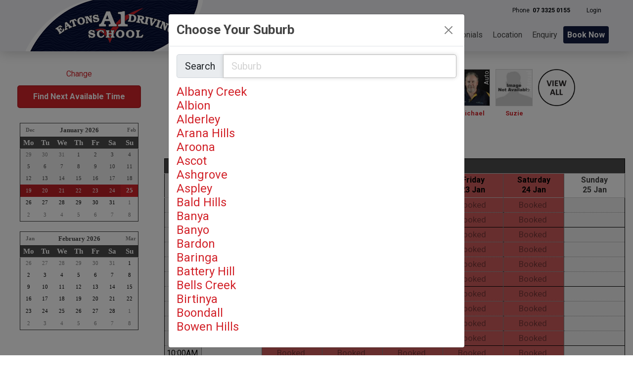

--- FILE ---
content_type: text/html; charset=utf-8
request_url: https://eatonsa1drivingschool.com.au/BookingsWeekly?Location=780&Staff=7177
body_size: 71086
content:
<!DOCTYPE html>
<html xmlns="http://www.w3.org/1999/xhtml" xmlns:og="http://opengraphprotocol.org/schema/" xmlns:fb="http://www.facebook.com/2008/fbml" lang="en">
<head><title>
Book Geoff M in , Brisbane/Sunshine Coast on 25/01/2026 | Eatons A1 Driving School
</title><link rel='stylesheet' href='https://fonts.googleapis.com/css?family=Roboto:400,700&display=swap'><link rel='stylesheet' href='https://cdn.jsdelivr.net/npm/bootstrap@5.0.2/dist/css/bootstrap.min.css'><link rel='stylesheet' href='https://cdn.jsdelivr.net/npm/bootstrap-icons@1.13.1/font/bootstrap-icons.min.css'><link rel='stylesheet' href='https://cdn.bookingtimes.com/Common/LoadCSS?k=874330&v=26012302.265149'><link rel='stylesheet' href='https://cdn.bookingtimes.com/Common/LoadCSS?k=874330&v=26012302.265149&g=1'><link rel='stylesheet' href='https://cdn.bookingtimes.com/Common/LoadCSS?k=874330&v=26012302.265149&s=1'><link rel='stylesheet' href='https://cdn.bookingtimes.com/Styles/animate.min.css?v=26012302'><link rel='stylesheet' href='https://cdn.bookingtimes.com/Styles/chat.min.css?v=26012302'><link rel='stylesheet' href='https://cdn.bookingtimes.com/Styles/slicknav.min.css?v=26012302'><link rel='stylesheet' href='https://cdn.bookingtimes.com/Styles/Common.min.css?v=26012302'><link rel='stylesheet' href='https://cdn.bookingtimes.com/fonts/FA6/css/fontawesome.min.css?v=26012302'><link rel='stylesheet' href='https://cdn.bookingtimes.com/Styles/Bookings.min.css?v=26012302'><link rel='stylesheet' href='https://cdn.bookingtimes.com/Styles/content.min.css?v=26012302'><meta name="DESCRIPTION" content="Book Online Now with Geoff M in , Brisbane/Sunshine Coast at Eatons A1 Driving School" /><meta name="data-desc" content="Book Online Now with Geoff M in , Brisbane/Sunshine Coast at Eatons A1 Driving School" /><meta name="CONTENT" content="Book Online with Geoff M in , Brisbane/Sunshine Coast at Eatons A1 Driving School" /><script> var cultureCurrencyPositivePattern=0;var cultureCurrencySymbol='$';var cultureLanguage='en-AU';var transLanguage='en';var cultureDateSeparator='/';var cultureDateOrder='dmy';var currDate='25/01/2026 12:00:00AM';var cultureWeekStart=1;</script> 
<script src="https://ajax.googleapis.com/ajax/libs/jquery/3.7.1/jquery.min.js" integrity="sha384-1H217gwSVyLSIfaLxHbE7dRb3v4mYCKbpQvzx0cegeju1MVsGrX5xXxAvs/HgeFs" crossorigin="anonymous"></script>
<script src="https://cdn.jsdelivr.net/npm/bootstrap@5.0.2/dist/js/bootstrap.bundle.min.js" integrity="sha384-MrcW6ZMFYlzcLA8Nl+NtUVF0sA7MsXsP1UyJoMp4YLEuNSfAP+JcXn/tWtIaxVXM" crossorigin="anonymous"></script>
<script src="https://cdnjs.cloudflare.com/ajax/libs/SlickNav/1.0.10/jquery.slicknav.min.js" integrity="sha384-oXCDF1ao+J7azqyoM30PWLIyAG/JvwLfBN6HYGdx9mhbX/sQB1FLmr5U4wtsQ7G8" crossorigin="anonymous"></script>
<link href="/favicon.ico" rel="shortcut icon" type="image/x-icon" /><link href="https://cdn.bookingtimes.com/Styles/Chrome.min.css" rel="stylesheet" type="text/css" /><link href="https://eatonsa1drivingschool.com.au/BookingsWeekly?Location=780&amp;Staff=7177" rel="canonical" /><meta name="viewport" content="width=device-width,initial-scale=1,height=device-height" /><meta content="1386804914" property="fb:admins" /><meta content="company" property="og:type" /><meta content="Bookings" property="og:title" /><meta name="twitter:title" content="Bookings" /><meta content="Eatons A1 Driving School" property="og:site_name" /><meta content="Book online at Eatons A1 Driving School" property="og:description" /><meta name="twitter:description" content="Book online at Eatons A1 Driving School" /><meta property="og:image" content="https://cdn.bookingtimes.com/Common/LoadImage?Id=19978&amp;v=2&amp;c=1" /><meta name="twitter:image" content="https://cdn.bookingtimes.com/Common/LoadImage?Id=19978&amp;v=2&amp;c=1" /><meta name="classification" content="Health" /><meta name="author" content="Eatons A1 Driving School" /><meta name="company_name" content="Eatons A1 Driving School" /><meta name="name" content="Eatons A1 Driving School" /><meta name="copyright" content="2026 Eatons A1 Driving School" /><meta name="reply-to" content="info@eatonsa1drivingschool.com.au" /><meta name="phone" content="07 3325 0155" /><script type="text/javascript" src="//cdn.rlets.com/capture_configs/01c/d92/751/392479a992527b8575fb4ed.js" async="async"></script></head>
<body id="ctl00_body">
<form method="post" action="./BookingsWeekly?Location=780&amp;Staff=7177" onsubmit="javascript:return WebForm_OnSubmit();" onkeypress="javascript:return WebForm_FireDefaultButton(event, 'ctl00_btnDef')" id="aspnetForm">
<div class="aspNetHidden">
<input type="hidden" name="__EVENTTARGET" id="__EVENTTARGET" value="" />
<input type="hidden" name="__EVENTARGUMENT" id="__EVENTARGUMENT" value="" />
<input type="hidden" name="__VIEWSTATEFIELDCOUNT" id="__VIEWSTATEFIELDCOUNT" value="2" />
<input type="hidden" name="__VIEWSTATE" id="__VIEWSTATE" value="HHx2z+be89UmLglkBg+Okrnwfue/LTEDyGO2slqkhwyZ2Oi4ygqSK/p5PHWUhh5W+RZlDMdw72pYUfXGskuotb4CtKpvKmJ0k32J8kAgsg59StLpq8Kc5AgFhFGKMogzEpyv0bV1ZFc+Z+nt9rFFP9lI1WBvZbrI5dWraEK/HjQqv6fOdUhFQDCwtt7sGSdGKEFKFHjEny87oeYQ+OdEMqkJRzf51qtrWQ4cwqTTRKTyY2Z4qjEA75zTXp6afyYKa+sQd3rYkpexsiQWvWQQlLbcmjxlEnFifYWwa9MjCTkEH4dfGsJpjr7q4PCmozSdR+727uyhuu9ZfrvR4hrdM7lIEl+HfRgAB/qY9XiUGxv+2SC+wfwcVs5A8lilLkogH31IHUUX8iNgmhpcNlAdGnQSy3XtY/[base64]/KeFhci9X1ERf2mUNJXe1yx950NeToYr9OqzLL8MuaPVosT7Hg6zLhZJgw48aPVIr+oERE/sGIUsQaJ1+AMfGmeq3JelQO20cGFtkDAU5990t5xT4mmLM/Pp0FkeLUYKv8o2alT+viDvespEhPag9e1VVP8A7WcxtLh5QkWDfYTFMU3JKEVLtkt/zCIP2+iI8qcYMHbV+lywC3EiE/h5r8FdaPzs3ygTL+rhfQNsoBiW0V7iEXb06hgmiGwzAj/RhlHdDPGV3j7ZqHuL0RA0vfSTyiOLLT/U/[base64]/wLyqohnv5sjIpYpyUnvSxBmnpTKQsQib9cXiiNj72QVrwRu3kH3fmIzUOY9nZYRpAZGfZUO/gkZaUFsGCKXF0sYC7u+7bkSuaPR1WgxdMw8ZC/2nLh3JJympmHNEgVlNEL9PMxH2pwuCBT6gnOjQJuNv6fojJm0q/dRE17/AhxjZ8e8vRXDJHvxPGo+7CJ6Ja9iL96fYLONinKf3XG2/U/ej5uqTDSlybNH6uUcFM4K/B4r6B/Bpd8Bkfek8yrRyoZOLsYoVz0x8bpoNeQ65okoHvx7eu7pElh43aL5g5u0dcIYw4bbkhDpD1WrHHzMotGHfjSEnQ/nsT4d5uYiuKr7SAXLRor91XlGFsKapCu7G4Bj/arTcKEBzYsHKjRaWvfIs/79LWAww3tzi9VIRH0L9DC1RZ524TOuj5aY+yuPj7ESimEicNLHyYWrp9asdbTuIMtJDWxOC88+JkYaWVIusiOPqiT9LKer/A/ZL5rM5Rm0Kzi2gbpLHHzRW3bTjj8Jc3kS6OtK1xzE19pZH7hXBhnkTOU8DsqA79y/123ROLI/sdGPVMKCfI0Hx2n5+IvW+HZHBlURpBwCsifxsZ5uLLXdnG7277GkAJx7HMGews3l+Nw7H5vKBqjgcewToQlhYEC598LWpRwC0XzOzuURtKhqnljJ7lG4BM8UkErev0gt894vkLnjvjrPFguCI2lF0pRBVxgxm/wI9RfzpWJ9/EaHg2vRlEbbguPXtk/bnJSW/QnSBLdo/KifS9t9H96/XleF0A+Ir1c4OrQ/z5IMFXeddv/UZiFPFrBU8ooladfXFPSB1k38EVdDJSa8L4wFI3alGkZiygK8MDB6WdRDzZtoAmYRim/dnNZdJnN3y1430m5h7oAdiXlYUTzmbb1bb3hPBweW9r2mwWn1vqU8YwY8kBe7TQ4KlxkaWpyfM0Jvx/sN5ivnHbgoBSigjJ7CugGUaOcOhf/Kvw0SNKKM20PP2rEeUa9hygRez0JNAQlQ23cnyBUpFFGW2TvnN+qa/+5Kfac/+CtFxyn7Ctq9ymNwvKuw2WM4Yv2tUVtWL/[base64]/xo9eIZBcVPb+RAm/Dej9ZroL81s82HHyVQKUjgS0/VXrvoh+w7Ic5lgJehZszocNMgTcbPtc52P9jMtWNRbeMWNkEr58cDkPoWHrjMKyW4VmX8CZzu/YseG0+vV6Nw9KK4pxvqqb/9cIGhxaUH2Owx9PsHMUeDxCSJhK6bSyvS9h5KSdYAq8dREhCMWhqXbt3wWIqEmxXy8Bt3o5hNyBs1oK95cou3H2N7zaN2sF02tbQHwLkTWnjivPsdpY0bDPf4x0uozIuqFpSalFieBG7uVQ/4/gKGQctgdT+DI0Z8ZDgwx67BcNirp0ZwwFBuEg5sbomAAgwu9IzCNkARO54MFAVaWU7uVx/+WjxsxFTuj2ebkkD1R6C4q/Ubqq/3qb8dQZyzK2sCyuIx8KE0317bUlLsd95XqpjGq1R3etdgvi8Q6cKPAIWcDQBGq4Ht22OhYqe80dEXs3+wkgAUZOHRcAb6WrrJm71YGfS0a3f2EHP3T1QGfsZs1y/UrK8QRFGVEp4RNf5iRBfoP447hy48HfvCY7KE28WQin4I+C74pgv8wMuOvZ8I+HuaPvCWz61O+pyOvu1rZFxXD5CohDIKnDxRfl5Ia/nbPbH/TKoKyTd5sUFetxRXBEBO4fbObGQGiAJjwoccflSEgWDm5ESd/trwl9TXLwLHksQz09o62piKrpCXhkc8Wi6z2cP74MNjAatgJXvvK7Z+D6LBK57V/2V/5UBe3ZKojna1VaFIAyRyNbWFHjKLYG00sMoSjd4+WckXF4CxZPbRjLg+wprRj/bHpqsU0J1eq/e0KqM2DmsET2s6or1/TuSpQr4x0EQ6IGoxk06Gzn/GX8Fy1Hw0Fv0PdlGbvjXYQ7ljqR9+y1kqSuohnpp6TgV52O3rzb8LMzzS9PCkDBwA6a+bhbXzXQuNjwNh3UDdJq1+9PSHSeB86YVsrv7ZyotKWWjVpJnO0Ao13GJX5og+t8KLuHpqwan6sTq0BdMwE39BdRbVyBpWsY0Ap/[base64]/figIX6jM+oTYBfCvB0sO4gpUntlSD6FsZt0dxuUkCh9hMQ9S7WPa967MS/x4xdAqXphCaVB95gYEGX4swxoX6tIgQhkiAR/nlSH5O+GIE1AjmyKblnEEV/OmKhJWqZGhiWNquiRh84401LsQnJUPENfV/7xdufsyw4UzPlxvSJac3RMYNvYIJNFJlqkXsOLqoAZRfRWij/k2OtPFZS3+ljK8+PzNpzhiaLBx36JSu55X1T1weJWhOI5BAc4PPpzYo5je68FuYBITsXpvu3zLDpsPtTFEHTEEJHSr2ZSErh7mm4fJ4DVWDjo9MDiLULq/+hzEJV7Oon0U3812ryBwoavWJ2203GhLplDcmDpO5yrMFUg7zXzLDW8MZj6eTd7+faymaipY7saCvDwmlXUIkpOCL6+3K5Uw4T6JhoDNLjCBBtK1VKtzcEtl/4FNeonQZnMlc/Gqgew+eP+yv8q9w6WwCDsP5APyVyqWAK9U5P6ihd5wgb+CALvpq/FP98Q3idiMcrYtS2yWjalVFpFNK/kTmqhlxoUQMjSgC2YQ6/5U/[base64]/DXejJK/rZ1e9Yp5n28+r03autIddOaeH/9ss9ZHFp0XlVvxA0nBq8PEiN3WupvoTJ11Rxv03O3C+NUgOpwMcyJanj/[base64]/hIygcaRyRhuNk/vxZ+S5DhvNL2g5260jGsLy+ajcLS314xRJ8OaeH0ogcoMnrVCEcZqYCLNXwkNFz3NR+0esZsaigCF5Wnl30VIB2x6A8TtYlmHR4oW6u0wO9KYdsfOw1EY5cmFlQrMevTBmkVDmN47SXpyLT7UcG/u1ajsq1Zit9gIhO3oVgPm4oR0xqT5RL4DOGg+R7Fwz+O4kv8A5cVUgLpm5uTCE0rYzINyHCNG4cb/xhbG6KO6gf0Nl4lt0FDoO9xTpjuLNGPWJ0qWGPHuTdivvsDLWtQXuvXC6gdcVo/qe7OUIu/MryjppY5cZDbsGrPQsjEuxEwxZGmjOPHgNMTtSA4y4XmLaK397xuQbz5I1zcV9IF8ICe4Okl3MGva7YOLnb0Rw8V/Xp5smkCp5CEVlavAG8pI7iB9Dc1pVrEIR9OqlXOi+QdbQDYyMSd+7kSdPB1Iw0I6f2ldA5Qaks3cbbD1rt2d0uLBR3ytodW7nYaiIGIMvqdAlqob62/bn/kzR4RTQCPQGv4AhA8fBFXpgxrv1vCKxPkVXdf5MT9OQXoB2M5ak4QSEbaEJv9b9iybvYHlZ9yNBnj/Sqv+r1wmBI+G7+2tN8wjJdHVGUQLmKOZ9MFxOYnyUAbuxODRiWmLc/urJIswvcPp9ad0THdi5l93qM2IKP+gJsW0ebRuVDW7GG8ajWuru5n/7U0NABzCNIQfiM7H7EegWNjHPDzmBxi+NRdkAez/xLGn1T9S0GMvxPoslwKYg/DQMd3U6dmhB/BrdK+ipHOC1tVPcfMLm3TxNn3ZYCmu5gLLiAxcuOXqR4ArW3OMbQA9kzp47JXIR1HGSGOoU41OkiaRrLSZHjAYNt7YavuMnqDIlOTcJgQ9sSD6JhxeKOC5oQQWi7PKgLh2JpYj9ylB5MBwYaRWAovpCbGGavRznMYNTrDEGb+4DGLa6p6I62Q/GducZlAh4DReQ1sLIEjYQ99nUvCFiwtmiMQ+NxsuTXVOWV9eHkeh6VErZzMAELKGHDEMN3PNDl+2sQSyiD8+3J4vZ0PU4kJ1Z98yDUG38jIFpV6jaqfV17cUq+xv7a4/GKzt1dl2cjakOFpo7SCRgVVbnA6X5SXmTlg7ogucg/zQfmbae71WfjAqFZrRo+LDpLTYex8rCI2Vy4qzD3pAbLCD8ZNUCY3dW9iIJsumlEbRNLD8FbPTs+QQYqPzNOcJwbaROl4JkEOvXAwcAiVEs8/i4cfV1boDJXpIUyHon9eU70zLdt3rGg2fmKF6cfG5aS1ap9AtceYgNf42Y3DmRnJCx0VJyhTsN94BVk45lK1HfCnOFDQ7lu9/YTJZpNQziEAzyRo0i/[base64]/J1ZPDpH58GAM68lu8BZhkwTKKkhTeyokytOI2cD5uISqZauPii3H1RhjLvwRfnYpyGcj98BxXBaPQk6VYkS1NdZ6TnIpDeHtqAPSVUyr/s/GqWksyUkIp9hpfzrDSfeYwUK6WsT4X7dpTorjgBhZDcbgd+PSlhAkGJrXQQilkDkzm+08NRvceJwaiE4L8gnEJ3FyfEfYu8Kg5u/s54lFwSnOOOjZqZyn9eQUdQPGdk15L83hlhfAIqaU519S28UJu/WQJlYlw/ORoUmtnjvLvLKf2nB2WALfsGTNGm7yMb8o/8tHAgaOfkEm4VQFA8cEZh7tfHPgS3/qns821YNbAB0kGgqK+Lu+fuQeo+1Z7SZ2Z7mwCzaok/empyh0Sd8Bt4bbVSF5Vp1HzOX6Lb+5sba/1/H0LgPUXwz5NvW7CO8WJ4/u5aJKm7jZogV8VTRLlS9qD+1Juuv1MZYLtBjlafn/+hMC8aSfTOOP581mlI/EnBjvQh5QcoldAglMxjZV/9nbdj9nEGRYH+7JX8QQEDMHJ8DECzIlQ7Ufx8G1QTz9Vfd8oo9sXlE3UTTpf1tF/10PvJsCxFT/D6fs+cip8fqCNw43Qk3WmmZbGuFem5NUtHXFZhDCrh4Nr3RWhPnsAIPsf2BZF5L7DyiLXZTnCdGhpyAuH0WBlTI2tnIZOUKX+hOkH8+ePHUt/8Qi4J4OeTVF8aerY4J/nJt9Z92D64THVhsm0QzZ5OcED2U36K7pq9SttVdVTOZQmCRWSLGRDAetw7dmT6i/ogGIcEs3DZ9X7G+Nu0Tg+INZPKBfjpSlhqAXGjhiNLV5nszrgZWsMhgIwZj+epXpIMximQsMG+coDq64yWa37cZHkleiWhTOxPeL7+P9Rdde3Km3z5D1XyVtvsfYvUv0woZNRthyZGT8Edaijlm/de2olKs6uQJ0Fl2SVY5hnm1uu6JSAghcZH1Pzk8lmrRqTAIbfSxAfm6OK54NkUoA05kOWR4HjWFAM1wVLqkRtXDT40akBQLehUrVJ/xKboVyJ/xdA3ESrui+qsOf5Ay/yjTMP//icx52esI66wVrFLrmUl0q3dSOrkv39RmQy60kmIUGo+J2esijqG053SLojdNW6NAgvDQp4XbPOu54DHxCk+hwdq1For/[base64]/19wqUdK/rjh4n8w6ra3B6PPaSYlVU3Ee5b3ly8xV3Qk0hGd9+V8Y0b+hihX4yuXyU0aBiSwi/FySNKa8q+rgTjq4dyU56G22v0ScwEMI681iEEKQNm7Ta9rF8qg2A17VDlblMB68JuXKx+oxD1XEH0Usy2m8XhSdkzUhR8Wm1Mm7q3KoOB7KccmUzqauXC/lXywNEH5wRWoN/lokmJkRKmhVOtw8tGGTf83ezBxn+PoelBHY51TzJYZrFmYQ8/BwzfRCLL3Kh/Zu3SWmgVfO3EJoGaIJZ4w01JU3rd9aQd5NeaOqacgNUf+ZMEe+xhW8fn3TksCF3ISKjT7lVD84XJWZtPI/AaVnG5GTLMyyLSGfVEppmlQSEq6EtIwJKaMcCIDe1q//S8LuUkq/ntHcXqcoYwkuSL1tyir+FCpvoA0p2zf2yoas+xIG2ZnRbN4oB270W35UMcz8xwv8DMsnVLFGnuqiCiNiol0smanECHiaIZpMULOBd03lKxcwhTVl3L13ZRislpx/XvpFIJylpSiQS4x2CaZO/UQgMts6XNAPF+eNgpBD072D7zmlYOlDOW+U0bEOZwZjWgq5jcJXuL6yYEzQqjYi7LduD3cjNUqBRZ15RFlPEAFwbGOEw1M17ylb9hWaEO8d1i/[base64]/PEZQOBvXH3FscFrWvIuN3HpAxYK0I0WqdmskmC48Xp+dsn6zBq94PRTF70Z/tCB4/gs2WaMTIl5HmKw13Ta8ZGcFvsCe6Ipz+OPzTIxljBas7+Xrm0H2SNMqstje72jTweBMhVFnn15zGLDPP0iEKUjhFYGXJ32bB1DZDJR0/bTDJx7SlCUJugqPNP7cWne7H2MA8ssYLz6Wg/Ku8ovxYAdE5pStBdDp4GhTWaT7jzPt1s9zWK/[base64]/LfKOv6IuIF2cAQGfROqJ7XaZveaKmNTlxh6O6spALNa8HgYTo/28XYMHIoZDuX50SCm+bVQqt/LNjx6OmwecAZVFRWUkfaSDghG7xrlvvxnodCpjh0cCitBJyBkTGoMQ3tXk//h+ucOZo6hYBotX15YMI9j8iBLKKIds8drGfVEPCTQtTvbUKZe33aS2ohrCVu7DSoeIw8V4cvFihIE1NRXBoZcEKAwctKIe0IqrMMI7d3Jppkg77xzI6iQlmThQegq3apVRIsTyyi5pJUJjsZKK8xLHa9vGeoElKxF4p4DkH4c9OZ/qy33Tzp+erAeroC6bjVgRBImJumlJeQQOfLAtqe3b79nVXI0e5QT4sDmVku49k2GOKwds7c0JezPXEg5AXYgfMq4qe7YvKby+ENleWqlRQ/49vaxHVgSOLtlNVbB+wCi2vQL5QXi6eSAkJoMUJGR5oldNkOcdrSj4C+IXKXhYkLWAHHBYMHRJSofoW+wa8ojQrlo4pEwWYaSHkpTXOC+HHfP0Il45HO3OE8RUHojrHF7PZpwCVv66clDiRoA17mqdo3OksUErX/42ZW/5Rg3YMjds17+H1jeRY9KYG+ruqaLQxoCt1CeZ4GotWWVGY7bRRwZ1rFT1mgN0ttIWs8JiGRJmqrv9zN9nhUAPGPHrMmEb7AUU+grtsJf73T4os16HnHQqOyPJpgP3kp4g8R7M4oaY/vjrT8IShqaN/xCMlJiNyS1sKb+TiGb4TQNf7VpkMoyp6xMQhj72xUJcc/HWmZyiRDtqXdlG+DPacSpW051kn3cJh/eg4/19dEbevLCIKaHNRUbYMR5qZs9EupL5BAPP8eufCrMIK6HmKLrvxJj/jcWRv0x/mTJ892OvSK1jTyeS59crMd876tl/L5r0EldLxyRZ7fAo/8zJnRquxnF5ZTyC48WXYnjCnBnJXz2Z2j4cK1SL/T/xCgOTpFBI60tm2MRMK0/hm+1eNUFYp+0+tzqpmtT1MaXICDX7tdyUXYmMu/8UE8tGjGHuCiUaPAzj79O41vPMz/ObWUta8sVRysDuXi4U9HKc+OEOQsOEyFMJmbznjetfOerhzkLLZmgf+WY+ugUUP8hRC5HGuEKZR/ZOZRDVRht6adg2P7nM3zevLTYYGE6ZTx3Lr1yuCVwv7e33fYfrmvHsHmKnRGmczuIbpopKiFogfYx74AMxI51iRV5GzkZgXgqiyuM8W2EqLSxdm/EHnsH74J3kHDIFEUiDvNf+pOj7WcsCFx0NPG+ywXm6avRHRqzqZgXlY037HyZwfNTMk8pC43TdWplsOrZjOLTf4MbVOq3jKLlBvWnBNcfy7+beABRvXii4z6J/5M35gPhXDSdkadS3h1tbrtOo8m39m6OFwR4eXAEYRYg94CZKjE5xQ+pzLmYrdY7JfMEnGb8E8fPu8e0toaMGAfq7qxmaPgm2mDiMYAz2SfVCmPE4xi11TREcBbgS1WrseXU1Uw5ezW2ZO0Bt82rx+17nWR76KrgV+vXw11GqFeHJvKdCYATrxUZ/mxbSXh0XV6e1qu0tFbZdQDIC/zyjQ6A3Gwq97IM2GgfQC+fjKBfBcCQGSBZZQZLVKZlbQS2Y0UJ6IIKqwMqw1dXyJ5AN0h/N34v4ZAM8SQH0RZhN28XFInA2bIWRb6Th7Q/k/07Qu9DftkHar6lzu5D9tE1+r4E06KFgiNTtWvfi2Mbtkgw8hJztRSDRwImtdQ8Xj/onC2oW7Uz+/BEYSorEb1nwvECoTg5hl0LqizUvjpX705UHvhTnbSzd5gH62e7WsrsokWl5k5Ub5GroTjdTXe8m3rV9p3flRUr3l7h7OjhldBhPYDQ1RDdWZliOJREpY/GhXHNTtioxLxw3sDcxLYxsR+/KdQV19XsTsD1trRD/[base64]/w2+w/rtlk/PBnRiQ2DS8EXtaRScABi1UCUvAxQUbcEC1WrWBTS1QKHyNLyO5YeOSpDUei+Dq9/wyDj9F2GJetsxAddyYh+prts88cmMwIXxL6BWr2d8/RKm9ZtcQuNp8unosYwlwlgukcyz03k070kWZdmOhtN67s77k2/aCU5kgG7GUYJ8hHD4ULXcCM54/IH6GGJjTCJ6m1xj3xhx+/nIla2OuqFuK5antQa8rY/mf+he4Yqf/RG4j+aRif5pUHGcOKP9S+mpozDj7kYDDQ5Qzg7w6gGgYyuQRzhmMBdamVaIIJsOI4LLtPTXTRbBcveKxyXaQ4aVtV43R1JApFeXIqfRhwUNly/VsR5aae1c6g7UspKPHTyVfTDlMHFh+hXaXANhcFiAxd2fc8ORg2tV1hJaxwGFW4BC8MRZ5R5931yt4GUtv7AskfOdMsjB3u4OEB9jdoNiig6Fc+/L/kXxhelm10SvXyJ3THgu8jHL9SJAvtpFYOQceIp9sq/J55ZFDKrx5jy1/ZT313U5xj2x3mEmY1k4+XYTu9yIQHDIzxD4qXHF/8/H9wf+3jRxBdua1EmVJXGunZu312jHZW57LPX3+X+eaKT2rmDKTuZhuRlKRP/+v9/q97pXKYUgeg+7EFXudtf6uVylJJK69CRK7J8fguJBWcKpBsvyb7OTwIpieVm+xcmUg69NCE7pYscDwhDT82QiYbNDP2ITEoYlUAL6InOafqfA9q67aYGXFEaVMNi/xOJgoLiATEecXgazFekP6vobXXPiT3ijtlSF1647F5aSwkdvvY2dGwoc1ZGAdJ8YX/TnXCH07YO4kZOn3EpVJIv5pqfuCatN2DPmSAOXuHWFjyDTVcA7slJ8u+SFn/r7/5mbFjh+qqOX053YY/tRZnXFZzDwCpxFNLGGleYeW9BG5LYmHhLULOh0TeV/o+SDLLhuOSbhqL1+XkVDEx9VHR2SqXdvcHGU+HlNiU1dIuf8+9/VwbRqxsWbt74zi63d6XqweVMkDKJ7+IajO3vxmrxzuwxdjZ3PeoxULt395Ia/YR11zxdMUVlcBR2Am6/J3xz6BQQmYiM5IiWE9lJGijK95UQ+BRxMPSKdBYqUr+UR2ZyhgfdRaRhe78gxQfp2DCICbhqQyOUBDEluTXd+G9nq59fsguM+4w9kGoGqpMAXdQ+8DVfw88xESrT2xtOy2/yK/Cy7ceUSmbhSCp8reNk6rbbWmH66tlhNUX8vhIJTaQ3Cc2Gsc9C7XB2h5bmgq7bBWVkqvCbOeHjW7pQl/B/vHfY2fYa+jz2E5zp8C8fAG1WMCBY+5JEmkfUlu54gzAU5AH4MKmGFkjheciQayf8Hdrpiu1aw9zAQnJ9VCP2uhSPR/3FpO+rCeDC9rfeQceX/2iLk1GmKDHqCvjd9pA8Ak8kvOZr9hVznT//FrCfMsRB7kSwiCmGwr8XOvwlxqO5wVlZVVR7wRlziufhjCtCGTLBeZwWvOPHpSGP663x+v3/0W2VWpXJVQIJp/UjwPwgU2AMRKlEIDCU7PsUGz05tXsL2Rl9OgT4NNSz3aNqFDQUb0z8I5xJvJRrhujRyJaEyQZ4vA5Mjb5ieckX+iG60iW/Edom3KSXcTHKml6URN7OMBs68QMXnlGs5e1J7l7P+7NEI/ZOxuDbVnx9cGBk9suFm6ddmKjdenqU/c5ZMoVmwwpNob2XwdvVLCKg4HfXauRGz4hQb36E5i2fip5gtdc23i5sDzJKnNi3NAYGyWoTftURhzsBA2Ngybp1FsGJFc+KUf2TIiqRxBVn3ODbnayJJ6vJC0F7lg3I4wKlQ3Xo/s3HfjFWJ2l7zTSTW2AXBJ367ShRNZpFuluiFozBION63VwWUuCN9IExJRkLO9ArCvGbG+i8EO2bNEuO+jyylw0U6Rsvhrm+rKGI+YE2uJOaAalHguEskVWy++0r3AuRxDs7kAthHF9jE6fJQ8pU15gAceVJP5Olc5Nzr4owc/[base64]/GnY5oMY+1+Chf2XHW7txld+XAo2lPnymilJugpR3sN4+D/Pc5XWzh4uluoF3H3TM+SsN4MOB03g/KyhyTymL/[base64]/rHjHrt9e/0L9+Sl242nAt28gOHlyHq4iFZLJzj8eeleQhk+Vk8JlAYMbiBmxdklHzwXw7lI4ntpW5mcW257r5DlRhV7FN77Qn1Va725ck3IlsOnq/TRcJrWrh5TjrW/lBt9XBt8SVlGSaeFLsmvtpE0xpwl6Z5X18xF3WwlTIUWD/n0+5RbaHxcU5r51h59PnGuBEILhMA6UlkT4vVcvOLEHyeecRfEnHjzYwYD/55vKPp7ROz/RcpBNaZjGESSXn3tuL8tTfOfPkS7DkqSUDVtpejdg1aR5bpO9I8/htpq3XtBsKBGMVOry1uIMhHPJ6pEaxJ+kLdHSIVO/9BrahdWW7WstLTdWxewnKgk+bO34zwdFlLWej16mtY8ta9QxInYtNka32+Cw0ZASVOI2ZCQyTWVi26tvbqXEOacNL/uy8Sgo/s1yzj3OFDwXJwXDoD0D88sqCo8TRH7D3wiEwTeK11U/IOq/oxJWaPa/pJsGGTZbUHEOEMsXfGx2nGeGzNDyn2tXAipEFWK310jngGKkVuhT8BImgMsnU+LpPvBmQmGJkpUGsgTjAS4COSChGL9Lw8mAfpXimAV3pbQxkTomt5fwsver0reWeCjZW1F2R1ItzOVBZS2n1Q16m7RUi+Cqu3/1vw2ZQ75GHoJb9HDz7RQ5+Pu/3YoWBxJaGSqkDRUXQV51/ZjYM/aou+XA0LpXMO8kKMxHIjWFbB/r907HFX4PLy8Kppv+Oy+iJnLO2sIKCRhmsLrS/rwZ/Nvx1ee479YAWJ8oehEtoO8IDvO6tU3xS1AigaOGZiTBluxnLtAMpfnXfOIQBWTLw4DAtw5mPhj3CWFvABexCZTcmJeeWn9+k2zikmKPaknIZBVSifoHMiPyr3Tbvev3c1lZ3xDBdKgMm/31ITdHxmJ7UUkgXuLshc5GJveeZ0B+1n5YyDwF11//81nj+EvRsK33/OHmBkPPVusEx6BpKFK9GkOu0Hs/8JOBBbRj1wWGqeDb8gg7AMK91KC14vkGglIjuzKwjON4uaqC+PsfIkS1NDGy6SGjXyLBwwl1cohlSTuJMSNR1+n0arOOrZf/ze45lBWYs6puYVjhwc/5P/2HDlhqocm8KvuTXx06kdjNFVefdw3lm5SR2TGFa74wlsMHL+0bTe6FXfOcX+43+HfnO7ugFFbEDYmnjkPFVP5kPcP4b2wcQWiuMcNvQF99KnKJtAirQ5DdtiKKCFA4Wt6AT1587VuiSLD/yMhOoE/bn1Z6CeeHrq9YeUbGU4k+ZYYQkzjfcLtnLAyxOb8YPm+mL5hBroDRjfuHSAOEt7xOOI/1HdlHo15vHaM8u4nEUjvtR3LiwWm4k+TqCzezB+DUqEXJZW2eGnN8kok7SyjwyV4whAF1oH7wOJoLEJcMp0cTIiLtUt3xdBwIFVhUPXZts8prtsKXKapWLXZXBaWROqxr0GLjMP2jxVDmh1NrF15kUODb+BMY+RLT2whj4q2a+mYQ6UFc5Okg9pQInJbcdIQmOO/QjSuA+kcsd62EL7MJM822iiGH0Bl7Ux6/[base64]/OZ5tOgAx97vO4/bkOqM1yQl8jPcsTYA6R3E+VmSu9cABHdBYHs6NBZY8QIYlOx9P7KNbjWdggkg306dvMauWVghoHNfcq0X9aoEwKmrueoK5lZFddEhsUtJcKdTeX7egiNanVH5Wd2/+1qy++0BTLSVHVOAc9CiXFsb6287knBNwBFd0QNIWJq88EL0PbTHru9XnP3qe6JAc78vCiZ9zLei/hVHMLf814isr3WntHhVbHu8JDkqMz6UgNO1pqP88riGiwz+NBd6jgfOM4uC3wL57QnaWyVmRdpPtZl9Lv7+Z3xucLcGeSW44imIqwY00Z1S/xlVal6eafKJThs2Cmzw2t+b56/xasKt9lPm4yCdVHz4Aow9JeMsRgnuzwXoap9Sls9WphIZ+T5dZ+JKBCTNnA7fczsWO3XdXHf4qUhfw7aK07NogBAk8nZw1EP1UVrJExHtNGN0Ug8wXGJrQNnLYRxaT7QXYcJxS3PZbZMD5AY+Y9iIWqpAjNDvgnKYxYq8rvRqT/OUijwv/Nrxwc3F/02ozWl6xEXcW3YphCs0OsOVhy9XU+94xWPYdry0Xsk4oxfCrMlyqxEU5Wbz/xTk3X5FU5rIhrHrcnLArtCwWEf11DcJVhzH9i4j/9j9np6phyXzeRbYaSMB62DY769qt1h/sHoamu8jj64gSzh7aD9jQWlzqw7zNt+YB5tE0ofWrb6y7Ib6BRcvGif5wVIFXvzbOAbaayP2/X23ZsC5nYSYKPApYvNp56wDzFL3wVELtYeo4uCAQDLgVc5renBwvJY+Ytlc4qa/uv3eS4JRgsvDAFL6y7TlYJd0qm3VnYQJIhPELoBlD5OeQPcQj9E6S0m+9zaaCEtmubUskxK92Thw4dcZXqGedRxxEQg3s9dyoosG1ZBWFZNfhwJ7n2TBGU7VBUYCHOR+h6iJm9w7qo6/vzWq8NOUdeEHTprBJQt2U8jqXwfQwLgAYT6PwLmYpJeusIYIFUQDyWddUxeWnGa2bTX779nRyN2h8Y1mKs3jFOOtncH0fZ0W5ud1i4f1ToRjyCcOzd/FK/kAgRqbx7Vl2tIfTNf/xQES4ooyfmfa1A6E2SUVOO4UnKRGxUIKtBL9vokCLV9QZQdMNtt5syahxdcoY0d/gPuP/YslDdr8gC33DuCpaQnzUEbLZv1VPtG/T9SSL717imz3ZPuyltsvOo7B8JqE1uO3TCivKtcy1qszkD6BhlbLXhytjs8Z4cytCghkuhXToHiK4snhRV7Q9vANC/9ASC9rJ9bgCfBxwMH614xs7jCC+nRs0Iyf4cThHFTKJk2EI8KphuZ4gifKuuE4Gu+hPQC1Pa3HAW/thijkhhVoXm3JlJtLSka1Cr95vhBReYZMNrcbf+4TKNWqg8Yl9S9Q+Y7XK0bg46J4gKHpcnGOR6PF+KOPXv0pHrjMIMN+R2UFWtcicdNwwbWvRIxe5nxS4fH6Xxwqagt69Ig/Tc9d8QmUrpBtJ6tkSjAoBfgjGAQrQQHt/ZXCOLy13690JGdE3SX61hiqdhu89n+123mdkGsx6qY4yMuBeyXpMbqZ1w96v2BFgL1Ad+bVO8S31nNkWHXXz41/JY09HxttqGtlHS8a4JyK40OIhtYATVu94Ni33/WWJ8KbhtettK1tLt/pwyMt4GJ/K8EULrzLpkjR05fmqXkJ5WhMNzV6CSQb1EPWXw/[base64]/[base64]/CRTBcy76pnHz8YDtiL5/tJFhHmXaWi2SZ2SlW0g9ZYLSR/bKPk6cqU27zxQGJp1VslHAVql1MtCSLMVhKV4a47RCwxcpydOP2YhkD6yl29It0oNFpYAVE7lJgUtoNCObpwlP9aLpbJrp8KkqMqRJx8G56NrOIPMV+ltzSJSQyQjvLnbl+52tTPF0jiKvKyF86e1OcoFEJU5qAUxJj2bo3f0ihENk2rsLdiKS/ItSJeWGFU+bbXCtVp6pIzxrHwaSP4jwv75ox+DpjG/rP+rtdQMdvzSyviIMuTHrSPRaRhp4BbUv/bMEPQmt1BrMZKfoTUySzQ0fwoLQ3/EkCRw4mbDCnb1MUJBodyLTlw9BBdTKW6iNycpKfn0+sSzotJTb6hn1sRYa+T3NJC1PkXpuzescbTnvQ53z+XHm3YoPGLi93TVMui+wAJOCEVGuOSCewN8fm5N/zBVV+Lxy//mD1ywXEqiM4PMExq6dqIYiyHKs9G6pWXbuCA3nz8aqrQK1ItS80FA5c864rKYf8Y7mAQg2qErl0YxsVvLpm68AFYwYj8LdoEd+0R7jBc7Psi7X3RLIwt05AHuApLGtlyH8f/gp8vOR87uJO41wljaEZqm59oL+CB5x3i8GitQ0j8x0kyYODBQvQq6yX5WboF+EwykoNnpvXytVlpvjXhE9ZZ62lw+j1rIECi+JUYRHWqHVI87wv8rEbm4Vyi/s4ALaKOjta/qW6YQo9WlisE0E5eDaiIbDC/Fvhqev6mATi6BSHYfkKduteLjDroAdkTmP41I4kE9Mif/UY8u2R0Z8grkjtr/v1u1XT2P7XuRqKaPV2TNdPH7nlev0onH3G2sDGcipddJzYn97xgjADGcB4A06QzkViGc93tKsu2VLbXT53KTMfu7W4UKi1rz9+Gnz14BPh49ZmF5s4S6twjYtPwcTbp4MVHcnxRM/QClcd7ogMV9AKTt65Ye4SO99dKO/xCpEsC+vpevo7K6mifBCx84PVO1vYNZMWk3wnGfmXAzMvMUs5uL2Znc/II8fxgR/UPVwL6qwW0YNDh6aOZYOA3SHKz73D4b+lAIm0wukZ12m0ctLxb27tpho3C+mNrw+BexgAsvR8RDE8YufH4C69hB8AAKFZlgazVgvKd/HWlf1Z7e2oTSRP9OwCjqAUvrthp0EugVuyLMfI6oSFCkSMz89il4XFSRMktWqOYZvGx5FejGsyCnOKM/DA5vlxOAMF0nF/Pezh9hEe5v7I6l2L3+ldBMhMXjydu27IWHKnbp7V/ebzj7nt6VqH3gJ6FQcw4QkDy0dNR0iWPaz7k2r0dvUpfNaPqKPS2NJvPPKRiyC3Q2Oz+SiFOcNu0FDbzxuZIHgy+ADLQiwtDJVI/SUezAf6VG4/fUariEx3imtFvFir3eIiiz/u4dUdVC/liCD1HZtiM+qimr3eIibwMhAQgyHmGRCeepL6l+29UJ8tNAXpF2D/a342n9KadJ3zTvv89vyPtItORQgNe9NqqhDcQ6e2MZvyFz2bF6CL46KVSjn91DEIsFOLvli14lplthvgbwBCvbtS424TdZZNnJGpFJTiX3V7gHlpGJi+qhJ/wsx3Iqse1KmT1O3rb24h7TLOFQTiQLbRb+qz8PHmlgvqBngEfe4m62luSS2ZlfQlTYXAY5Mi72//8Ts+J2QuZ+WPHAOIsn03QeQYKC4yPx24jHuodlTJRDvrvkDekDFgQvuPnmU4PqKFKlIFYBngX+KnP4kg+vMALm/6yLC3/KI+NAjvP41PimeKQYrGw1ZynzGO8umFI/w0aEbqiTYOx5yyYR8DQhdwAiffLWao9CI49H1sukJ/NGV+7ZvEPyrOxYzIU5aHZtipTov5DW4OZdKSsvfZ565zmqoOblHs/h1N45HYj03AC+dnA9WphIxwbQhRuD28v+Vqa0dZnZWyPprjUprUE1SZcZ/+Y14SATdtu6Ih7TITX2hObcnvRY3LkOn4WUiE" />
<input type="hidden" name="__VIEWSTATE1" id="__VIEWSTATE1" value="LOPFOt9Lp5YHj5k1F/[base64]/3aAcvfMqBAx1KZ8+4lHTgBR59wVk+1aAQkAYwG3+QiOdNuKS4xGlKrc2QtdUaXQWojJSaX7JFGuqwDDH5A1hhjzsXy5Ww7yA7Nhu7b5+3UQUa76UQNVu6OPkYW2hKXEI4HLYQoCdCKkg1D0hLOhSorUEyWBMHBQtIY+nHxsXtqfqnWqILsac/3+8E4it5pB/1ghnn+iPQGgbs5NaVLI/ZhV4HBERH8OgHEe9wHzhCCVeaCm6BffFkrKV0qXWAE85fjeiDaqxyPGMr/Ju8AnQXwmKEk2w0T5GUX+mkFsrUszs7jYADceRUi2SKh8HDR10oLHf4xiUi8rPyrfNwu2YG/dBJiPqVitt0k9P8gPExBX8ZN5vVu78w4IxnS4RWBXWiZz2RI8ehPseVCbJsC3RFTHY9mHqFkoxIPRgTTyrnuwxXseaNcpWpGdwKwaDpeTX91pkrb3y5uxHclfPY9BRE9DPUJ4+mK0CLfExvfbnneBLU6Qjvl45Yfilo91GVBA/2R0akuQh/FCPGwM62qDS3fF3aLOCaidZD0iTR+JMAr/+bGXRG5wpImWihjVOFGUJ/3WPRjIbpsiqSSlC4+zhW4poWCt2ZNZHs9Qm8BQXVO78A0s1vZkZsXsZN7BS58Dc7Ri52Lya+4ROKX39wY9Xz3w+FwYD/W/JpiuVuluA/vjXoA+CcbyHv2Se/LnbUHx6fWfm5JvITKkaVlyXcApnrZ0w2i6o/ktVIsG7mpYq5DoO77Wut8kz07xFAqCfVdR70v6H9i9Mo+SQie54JwuQVRvPmPVkwFXXBLpv9a3+86gTw4MhOwqJZIs6JiotVTAmqxcCd5J/iBOP1y6ca/7tFb1chqi1+W9mVYnyHB52GjeSnovq+XBTv8bqpKWOIUq+AauAlAyyjlm0VSbQGPuINn9QQSkPiFxqUvwK4giOQEIxuKlWk/L3MP++NB+ZKmaV7mCCuI7jbxZo3nt0F/k3DTsLphh9EB4kZilhXU+PdKeRbuINSHmXL7Pis0U6FwtzJ2S7bP9TwWPO5tufmqwXsrOsMP26KZQGrddu35yejGZrPoyOF5clOHlMIY1JgKAZR5TpCThvzlNwYZRGkjAHxLfsK6MA9U/LUvPlVyVQJ8w+gaKhdQBD/bSdhbDG5hphbcShqIuWcVtIlRgFZO+9vKeA8MD6M/DXB3LIizVIdRXyD1smW47eZU/22K/hDBAnzCDpQl39mMORMLDKbdbK/vfJd6ZAftPvguhUf31z3Zhai2xIi4HvUd/dqSNpmbWgw39IS9FMUkILn28qZag9zzVPP7WSO5P1kUUA3/do+mEyE/OWbwUM7V6+rc3odzF7baskkew5P3v+JR+ZcjzhI211CXBT4teWnVlUUA1fUe9pRMCryVBzr+gKdtIfWSA4r2Ha2R2lfd02ntBhdBKft1vnAX0SmKTyEjepadsmH2pEiao/48mDubLs9XAJBYDlAiPNAJHccZOIDjC+eFT02kmrLSKu5CcWyubs7kg4YiTtSHrjgkLgrw4qpnSFNNvhSCatP+sdEuSxamHc9U1hEzi+xDVcOWFM+qwVXOoPKabQ7RP3zhTztnvpAjCyzV6KOPvIdszyk6iEwfWD/WmiBirmvzO0HhqWU2X6/RxzWCKgB6MkUr7KEMUWyMKOmzc+EPyfLFNAOLWq5TRxLSTnAQNvDWTlpiRn0dDZ4Ibrl/DCF6jTvdHrDrVlwFOdpx7dJ7owyNW4Pad8eynHSByHpNKKvJtVXfxjGlZNJFPG81h4ECR2j+CujFY0mjx1FOmpt86OU6LjeDw6KHrTd9XzyFkyx5iP4dpvrWFTUmxGe7/ubstOop1QjktbyLwJuz7pmb//j5/JMoOBJEHDUfREw1VzrLnKhWk2lYSyvlHNK2sQRub9tEAbskXx/6d0xpmMFG15T5YzKUldBjBqYwCTDECTPe8YYYLTFUpg9vV80bWNokaMMbFYbondXpF1C68F7CiKCl1/LZRCsWpPFL+VhMAMAnr26CzWeto22ICHu1ye6j7HbZFF4H0gmkzqGLRDOsqiJ1fsuvPunQd9SB7IcABSe8nIU/g3SePE8YO18kAt7EN2u5ePjrPNIe3gALlFxt3U8c419VlYlfPwqn8XO2gyFOufnS12jMsy7E+kbsSaYU8F0kYR9P3r8A1TCdAQaPfifp79tH/O0zZke5vnMWY5YurOe9NJWD36hsGYLHHPU9YQttWL62IZyo7nfb5Fqz5W2yqKKbms61ytvtzONiu3dvqb+z0g5FQxd3N/1ZbEN1ZEoOUAl4CG9zN6JvM4vYr56dK2sAUxD4ZlQC5gxpNZqZjFp9PlT78xpiWXwbza5gNDMy82/zUjtffk++mfqvk/9AgW7LClLHaFHqKrvnMXegwBSdg/12gWtBWbE/MqCXzGrt022XtpRrB8fsnL9kT9cVjiS+BmjYWJCXeEqQVk1wyc+4CTajeYhCsqXtQnFFxWii1oLlcsP6C12gLtObHqww/B0+LkEhoxjfdjJSktr3yucKvnU0x/64DIM9WCetd/DRZsr7q76HzXnaopOWfDBfC07W0d+WSWcAQz+M5B+/a6Dmllc5ObEPjaCGP/Q2TonfNtF+5qfek/iQaHROcES/gQqmlt3Qugltdxz2s3tABY2wS8wGNjS1JjMVVkjmo/0SqmNYuAZnJSQ2XkX995b9pkj0hLa81rnsXGDY1HQvCFok9QIfaf9MQEZtXxHGNldEn0x3mc5ElIjP5bAFN2Wghzew7wko5qObcCK7E1G42kMDGvi1yQ/RH0QqIvK1kxiB1Ctzo/4A4PR6JksoXlnQXWkr0dUhJW3LwqJz3/eCE8pOnwMAoMpmyhepdKY8VSVur+E4j5vh/rl3RvKvVINj5M+zIQkaEtfwbkRX2yhkt5Dw2qvRsepPAe0qpgHQV5zJno8iw3ejsUOIcJnOEQb9Jtayv2Xb0q0xlV7j8yJAaKX+iO3vzB3ps5/IgyZFN2YpDYSCteSvHIZ/ksmkGwjHkpGHhkv/uignbDb/rQx7J7k9F+XmrMYEe4iiTRuoKmulmvXP+C6Kiv6iW8QmiAtpldnzFZtSPSLM6kUnOdtSDY/9UN4UTFBtzcDr4ViPQZuFhuseCr4ljvVBEJ7BAyjnIcwJ8aYvnBoYRtGhbgbR7YK0VL8wF7HexOVwIdo9199PXQr7C84qPlcgQ8ARzKdmzY42jRkKMPxQx8L7Nx9X5t3/H21G++FZmJhcpMe+vfrHl0xTFTkPHJRkAn7B1vQsXh6metNx5BMvRwgb/[base64]/enrGqxypSxs5pDh+T1+l0xI7pJhx13RHD2TIiNrnYkIWxSlmTWZGdcXOC5v6kEbyhIzc923L5q4XzsCc3zT/hAsx1GHQ2V03U1s3ZvEhaSpNjPopT0UUlvDG8H+RWgSL3vmt7XmIjIKfuzTYPPICD6SP2zTV/kJPJ75+ZQwiRl3CMGN66PQgroiTWIJgT0727IbvkvJIFn2wIrl4xQPbWL2qfObns2y9a/D5kgHvZ5e5BKlFZUMxoWDiobkL1Hh/egyOKzaVEDEdqW0/aP6erLUdrXv6zfVG/KVaHzGwZF3yGjZivkJSeL1fpHw1LtwExwSr2V3yjhojbLOObr45OU/qBarGgVevtqrAnr/C3Rq1jW9N8UvQmkTRRqvEYTwE77EoshEg3JOPjau8/[base64]/Ji/TGBGOVRMggY2kSy4QJunDzGjH0IwVROGK+/E893PP5znN6IcIHo/lTRiE1iGe1t1kn8AsBgNz2JuJLvmbBAjhVX70EU9rAFx9LUBlI978IM+/5hFyCtAOu/qgO7isg8f6CAMByOy0o3RW0fO/[base64]/3arErEa0YgeUrEMOv5HXVkOwZkm6/[base64]/YpFTP9+ahqcMlJI0DnMS9T2cGwTPbT//l+Ps3/hOoYajJ6S9X/Rx1Ki3jqnNGxh4fxiiZR6YzHvoW0btMB8TF9fYURuzx9EEWC0Ts9c/55s7aDWYeInlOI6i/h6+PTFVjCneDd+sWDG4fLxMhhogpkTrx6CIay20IuUktD/FYh5iScgIbJ28W7iO+xD+9Eufh3e7SbbscPHCEl31BVwt+6Dv+leGSI18jdMawnBpwRr8GUJn7sZqTSOljEMxKDb1G7fxlj2B8WmRcKXqhUZ7HMDHjcjj2FuWzKDbN4TzCC3BopMXKhkxGnmx51HJrkHmugfq/mOOBkLb14+YQMOe2ADGyZ1QBLRvq3U+tYDOeS84qFeZ0PYULHz7wtAUkdg4HbWyCo370XiCzPesGZNRSHX0MZFED5bdRReczb2pv94Tfn72Ybe1JhfJdQTBA+oNxtzqKsRA5vBs+LxPSWlOvWD1x97/3zv9WUVPgL/ZrN4WFM2KqMeIcfQ20NCXG4r84+ktjPVQ/k5INv1dUW6iRZSDvTlQvGEeC2vBhdineHk57bZEfX+qnVslabXsO3XmR6ALmvH325LGoZNnc3gALtZQ4rq9697WU2t/Jvv7oKZwgQ7tZS1ovy6CVfmy3cbtt6T+/[base64]/t8dY+C+v5TM1v0jPtzXDGJ0C+WP5xL+fdmLt3/cIyzZdpT/Qf5NBoFb1kDjDARxH/dy140Wts7y8OarSa/p3j7iIpwLadegmLThi5mg3xMlPgZgsJFHPqr++kicwBgd0/Wu6KDePTpAGhwNMw3PA3XnfwW4/LejYWWhrdPkmeVR7LtmW5dTh/h0ld9OpVl5wGmlP1cAF0UvooIcGdvOr60fQPKpf7sdBFMNKv5v7I/bmieykHP5C+IkeF3YYmtHfDhw8fPyKxkgiqWOKeHkprsXYM6HhHnaZCCDwwglneQqIE8BJhxwN2OCAmSuU2XqsGDIpkxcYadQS4pcpLXMQpvkyXo05+MiPriOlytYg7HOoGlWLF8y6rK3f3CP4scVHOSV/SPuk+Ic02qoIy69Mp9Yw8hpcLCObd1igkREDNPBOoV0HvZq0YBgXph7YUK2qc6LcmUGeKXbcX+DYMHsIpJrogGh2HUTQfG5G1jw6CbFYUPKXnQsJMtBECUugNNfxpNtRETSmMaXAAAaCv1MK/v8mZk6SNjPjQpyQRhj2VW7tZu7JdPbcqWGNobrxgEwZcqBTAxLchcLn5ESKo1kyoBFe5zBAEUguklsRCE3RmTPC8vm/mUr+vGEFbXgjdaWwHkdJOC/r6T60AbD+cnI5vb1Oie4Mx/0oqs2+Gy3IaUxehAOPDUDLf4sUiDrGNbLObXmkPfqRrw2A3zMacjd/XcEP3bEyFAkDgreOvJCiPymnV0/+yYZWK1AxWzHkBaSg2lrMLd710KeL5yHl0+3BX9SRx/Y1jn03CPTbFoxVtq3PKjhE/smgkYQDo5ll5V1x6WPatnKhg/pM97K534/4DGD5/7gZZrs8hH0oAp1p+Ywb+6rHFzapoOmsSTCKS5/r9u1oLqh4sfixahftJy7SwyNBVyg1oq4nTGgwN4oqFPB/fUFbOSo6OcpR0L+TkdtycUgDxC7cTEEtVLpXv37SgiMCcdQrGE6tfSS6i61KzsbzrBglEL61pJx2hP9UsguZDaGbEM6UmtmHKsDv6UuK3aAhNPyI0TdiRI5+3NEYYq/qhwz+FR2h7iuN0TLIp1c/3LDBDLLZ9pwepjGimXIaIRF31iDeqUII04RNKAqGYNJ811ztKu1AxIZa7bAGczIikSkDR23/01ABBQ8NgeYI43BhLPCdQS0MneaT21R67mC1Pui19zo0bjyTExqkwfqiMm4VlnZAIiI9sJDuGKT8Z3MVyl7vpwzKYTnW40t7fU0Az2MiTjvw7ZFzeAHjdWY8A1Rb+frNUbv7URQycRNg6a/wPENoHAQJU9PVomZopNCr+DPrIXhkPVZ47vvB79ukuNrnvkwlzJQ0Vg6gBboWm6qzaKm4IWOVbOemLJCj5aqG4uhfNFTGB2H8vBAE5tA6aOd0gGlwg6Z0Yv7WD0mHAg/hksVgA7Yqn/7q7OmzhlJ4VW5vz4DK+mc6wtNM/u19IT/HveBOre2nhYxlmRrZbUs/cWx+aQPpDROVQTmoDPBsT/vCl18P2Ff3K3X633Fdh9WKxI/ExNUrwB0HnF6UuCnZ++1Do2hOOTKxHvRqs+w3ccvz18UVDTsouyc/I90SgXJMk0Elj7aGv2C0kUNXzngbnpTpnfX6KglBruzHgnbo1GqlaVcQO5/F9bgZAbaEkqrqS0vzZKp4emAT9C0N15b0LXXKg6nV0p5dX1/aUyMpgSNKaqqmIo2P7kXXUya9LKFIt1jKzHaTj2wYOBRK26pZSchuy9AqfPLjqL4IGnoPCXDBtIycjzszq6Gc/jAWAxNUs8uKnoydpvKmNL8P+ZggH8lrRrNDrrIcWlOsYzmPmMShFdVDsAP4a49DHGHhEFPOI3pqv13M2srlrqv1LqGbGHPDXYHq9lU1IbbvC4HGtZaInTs+b/i4T4EHGnIpJiENeq/4Cr8EFxfppvaYoMJHG3Zxj9Gp97hGi0p4H1XbCM1/P5mkZH9uCGpLV2TZNI82ZeTOyPTNPPXKp6YgJlpNB82CHDEnWFTruKrGlQigVYLR8LQnw5/xwPiL9rNHTZyLUQFeApnU4UdMI9jkrbK9qSEUw6XyGAK+MlVk0WJFXBNpPbd4N5xMzn3miyM/b6iVXW/lZeUIU0ezQk5+skdSfe6gQriE+q0BtEVvNP+1YnrSvpVq4IS7bYKckLguYe1R5brTjNCnsuFo3Fj6K/IsIP1iDVycWBmEuHhTjJehO8M8WWdXTHhljbwQbOWJ2+lPsL2y/g0IVkK2BsJ9f8bA99lbFIkNEmlVrgZ3P43+9w6lv6h5QVva7HYzJ0Lag/AqdzqqpJF1iwG6qaJTR7nUdYU26eaVTq7tB7jE9Zp309dD2p5lIQkA0u2EqE0KQ1dNJmy0bLVQ+omSyECCwY9Xic1jLBfPXug4MQKAMjcuHxvXT9rMNSz9bxe4ULaphT90YjUSlCY6fSmEJ3L9QcIz48Iq0aMh1l9MPR+BCw5t8jBF1/Pv2pcO7x7asUy9SsZM8xvPrXSYitfOFq97QG4SKZXAHbD8kZ4gYFgm00TEfPEwPT+sY7riIaRWSVJX/ES0sfcOi8+OFD7rPwxrLNX9Ts4gh7dNlTWROY3DYIoI8eXfILzxA0mi+e6ssrBOahHYRtxfYta0vbsrP7Hfbz7oLRecmK3tMp/iz7c8LKc/7CWiOTTXSGHIfdNBJ7Sj1kW+21yM6hqoT3g4IVxTX1zw9o5glioqjeJG68WCvVzMZx2h7x9fpwt2A/FR86N4uAstLdVTfuxeVu5Uix8RO6xI/ZJuoplarQ6TYIIPKaKSxvBQwAhcZ12N0ZEYQKAe5NCt10V5U+MIHHe5RIk8YvyB4HQ4FkusCC/LxP1kOpTJGGcB3V5S+Wu3b6wKDniHV8O3Ua49JA/i8r+IkwWjhAR3WCY/g/hHymH7wMwdY6q/8Lkcjswdn7L8c0Xup+EGL39nW4YBq6dbfBgG5PENwgCsf/T0oXOwuGz23If9AZAXx3Dv25cJaCTWKtcGj0uPvoJifXI6ysrTIMoIHNIHUGQS4NAnyPxj8RLck7OSs8vv4+tyhL4dBFCVjtkXVKCfY0BAvHr/KMSkI0NeIvj+PeGY1lF1hhTUZZTdnrc8AnTbOtafUoCBsKcwLD3urebjWRd0eM7E6Ul+20eQj7ksOmxbji/acsp1ruWr5LAqpGxo+reRsGBr+vlQPYN+BkeRPYsLiyWYoV3AOjzWMTNT9LEuOPmkJDNEeUHEcreqKI/Cb4tzUMtJqb79DjDGNKxXZ+FPUywI44NnNYQ+6VupI9pAL2mDoz8Jv5+p4JIXlVk7p0ftIRcs4zuf2bv8F2v01REvjUNun2LICIIcWg0niq5VcHKpiSINrVsDrg1SujefJUdEhRzvwfkT+/fZxgJdzdDLM0/+b/2Py4KrsZyHny9DXQDNYjQPh2my+TSS7IwDavhSQGLSQ9upuPj4mbrDH+AbBnj3DlBdT5VKUy0O1vzpLdcLFEISwcnxFEhlSBFYATlabpSUFMhogToXteFpG/[base64]/JD8LsVHIA+rU2gicgwl9MrlMwNw8+C1+wmFG3LJhsGsFPYhpXVpcxL8wXwKpIXO4QNx7WXBZgF893axha/egPyVWI0TZfUleQiMzUiZi/s9XIFPta3zUvkWpJCBg/5vZ98/QxQLvjuyMbcilAnNgWXHDO4hHb3tALN56KbuDF3QMOKvTZ4gYe3mn/YxGg47HNC+i2TynhNYvYD7TMur5XpkyhvhQu/5Xk3Q8Wbwy+LbgxG+L57eTkasx459J9JKW76isDtlulwJsnOyoZX4xRv9sLzcYZBkdHIldN8v2rdMUQ1h8nTVXMlJmV/BsqTTF+QMEIAZNnyS+EMH3YypwNJJB1jdKlxTuecj9Dal+hRsYNdCPViYLgZFGMo4P3aeOXshy9l9mapYDuczOeYL1Sfph9HhO/rFU9Bg6ZSBFhCyWEvz2ZF0JF56CPN3EO60sd8rawmacYJmkeaZbQsP1FpjWPUsMngFHTHm4E08x7g6XuZboleEDbqckkAcWICcx+lcWBsLyHSRNaKDfuIg/VNy4o3dKT6mA5lrGYxivZpYrAV6wikx3D1sABq3LF84ULTSNY2nFYlMMzRRhltjVLcUI9AB91J9C6ZAB2fb7sRg8pCVlfM8vwaU0isHA0QxH7P64Ys62YsS7UeczWrORu06k0COtVf68fSf3irbAKc9KudECrsS4VjcnlDynU1CtuSMtrR9Pa/JtFDe0Dc3TUf2h81EhW7AaJzpniAarXV4LlkANoP/H+dMXo6K7EsPXrNSQAwfwLYts5xATJpDhCcjXkZ7SrM6JhMS9SdCMJVzDGLTavlcVbluUTig7I/eQi6Qrw8lZUJtSGlmAj94i9c0IPCNc+Yl2r7WV3cTepS54PEVzSHqbmcj08SXSqSYZQkezRHOFf5djl0j4ANDNOqJxULlj+pACsOhnRo6YDsq0q02gVWnJ4WSh+tbHx0Ux/1jDvrq/RwSbXeSTNUUvSJ5gzF4ON25IScJA6BHP3DROjfjj2/zXcLSbJm10CjkqmPDE5pbOJj7jPT2Nw+mEj+iLiR13nMlidcx6EymfdpxSkX5HouS8/8X/8lzf3unC39B0BvT2Z0eVxUqw+GQxUJymf7abkHoJNeJazGCeLdV6K6smNLUGlprNCJ3Gyjo/eL1jE9++hg1/TwxsfYMyTKqnXczPUf1FZXOaHpsbiWu+QkaiI3pi3BbTjSfcSkqLl9D/MmBy4rqtfRMN+4Plbukq2Uz4fQvZbPdub8ojUuhDshpQvySJRxntBhYp4qg9W7ngpplX8UBznrCVa2ZEan4qI4J/p0xTLIP9sdP881VZfsNU25V7lEuK6ITAryA0SUpp5tWnmxw8q9sjjHgTF2VRQUFEozPTYxkBaCPCQ0pyysz0A7eiMm+xT3cmucqQekqnCpd8DQ93LIym8xwhAlmfdwQ/srvnwnbXUVBjRrDo0D+3OwPBuiyI7/DUNdRnr33O1wUp3uIwZlPYtCXqZrka8EGaqhzgH6aTiSPwUJBcIrg+YbFXTn0mCmUpKkBINCZMR9FMjQrTBQDb+zms39CS2O+zCMxyuCmq9h7bpgWZ541rdvdGfEIGm/AHyFVx+NQ56fDKZD1To9ZTKHQCUs3fxjIemZgVJ8p4PjEmJ6zhSTucBFWOsQxhNK5A70yVP1G793YkBwczu0JnM1frEiJ1CgpZXXAcbWWNTJ6NDl1qjkv1DvyXFHeJsMLgyKIBPFlYPFjVrAxgW4p4VbJohhLy9ohCaUX2G0QJbG8gVAR8r9HMum/x8VB7thcRStI27PQcdVITOJlLMTNtyXXRgp+qW0lG5auYWXlfOb1efV0yiuIhdPkHhC133dJs70PuPzVFY6hmjhXs8OEhCIF+CZiXYV7UGFnZluyIbqQ6ZT+0cDbnraIAMagGXzhGm1XYBip9a1AARsMs3eQVbMpk7V8B35r6Sizkp0RWZkkOQwxurzzeiDo5l7lk3F/izsOQsg3Pa0gbH2qeqMZUBC+S/KTnd1sSRweTmkPNBWVVBTWKRj1uVyTEpVP1nidgKucPEtPKtIoiE9iX9ihjAjC6cpEYCsrdrMz8BJE0sQXofWL/5dwYE4a3oLF8yiaDPGGx6ZKPxPw0GbP0z2Il/mB3FE84BJMeJc7ELXlkGVr3TAGx8X2WGBtbTu/wG91SLhk2cwZ2wkOA/aBNtCeCMyaluptAqSlH5BomIRT0tDxYIn3n1IxdrNRufDx37ifqPJl65v1St7bGvQ5gtYV7s0uQt53q5ZLacSdcI4ivIj1CmMVLFn6Y5HOP1d7H584LLtCEvGq5U5/Ji4wZ+TVyoncwmcVyWtWij5z74TXp6WPNuHF26SV6yZ+MWMRsNNrEGKLJq5wdIzgKQwDYFMaGFS7JhWd8jRniQGLyucGzcyHxhSB52/[base64]/z0VqVgmo51kwrTLxuJp1TQJK1KehA0AZ887dryIoFZXoGiPO78BbDdsD4L3F0VoEMkSO86vMZUbLRC9iZfzKDE0PbgsVrVNkvQ0nF84P5vUC8dyjXJXLNQ13vHaqNPszQgmNREUPr0udEx/C/ugkcLDv9i9nOIyU5Np0maOEjxeZakkT/[base64]/DZN1RFHUFVz47W7rbBiusDq6w1ctyuP9Gq81xWX3LFMij0KiibjaS6xQvxRpgub9Mww8cuKf86gI2LMVujJ5Ptk6pcWbadjRa95zi2TtQp8H4JEOq1O3yEn00XDHq/075G3tHHApqp5STWUBqZjn7oJBIYCq8OfttTRxG7afnQ2/GEEXkErR5Fkz/JBQp/hMLGZ7sawM7hxBqCC816AQq1CsOkVHKU0bfGaIafcVMCr95XEfynb/M2yog08S5scgD3gsASyLuZdH031+k04eBgK+Q/M8ngGw9Qx7KWBwLAZNzt8384NYwETx17snRCQwHyqKExZGRjNFIoSDIg7VHd+gvmoSkRmIMtB74b4c9XgoONS+quoKxEOIFTeLnBl05Nh4Vbw8VsBt8ZZoZ5fl4DzfN/w6vjgzu108wjowMyiumMVhntBUa5LxhTWExytLvOYRJvvA/tcolvSYDi/hyQgxcbipAzJfO4jwv0xnWqHTEOlf+uu+Ew3kVavH2yi4a6xarfg06xPLgu1kS1qdyZhL/WTC438PKqL4EbsVIdDBCO7ZlqcoRndBgHczeYJRGFQDXDxhy2dk8hSY3jcjMFbv9pIkVgCviWQnd3YuKPrEPySvmEhyRn+QMJuaHVXlryMWeIfrH00lTXik4Mujk4O3XzvK2DXySQQF87DCc/rWgNYBqmEb/+irB7RjoXEXDbsv/QU4v7wf58boLUEZUlfsgY55hJADiJyVSE29cxMsspMmdr+jJFA/RyI/[base64]/4bMgVs4G6dCLR/4g1VWxRt8FkAMGWwbdBilu188Vyh6aiVmzqubGKkL0nOXrOLh7g+SGKVk3GJRoa2BCaiOrDkFOLc4dCFmoKxu9RbpsbXiLor/BiIVtz91Nuzrza7iYi3lMsyIxVJv2Oz+AYvD8v/UimLpJfeCHNVq8aq9kNf0Hs93PQjmfhveI0ew7HG2SI6usdQDiyu26HGlkjA5WzH8aQ7R4Hd5OtErJjO5hRmZ9bDTh1AishOScmxdedkWHkwyDT6ycQ7JRpVOSL3et2CS1ubnf95sE21ddcy7HSf/uD0o9UntQlbInGmQFmdDl12KLcUi39SCSS0VM31m1LVVCCrnFcl886ph+VVwNthAqQd1JaJs6lxAtdUKsQF4xm3OjNp7NakfgMQAU4tVMxd2443he5nZ11ib51JCKS4ALkKS+8kb/[base64]/arozfShS9y3buCLZKjWLCx+zEzxln6TKL1jE0E5+kV5qr1CLisUdTUFDkZSP+BXHon5f7/zL6fLvIvkAGdc2mm6Q1tBn8mh9vQFxhnFEPm0socTPED9vjYrVt4Dcc9FtYnTaW6hrSw/aPQooID/M9SUH+UCpKz/d04UaawlowDsl7fBLZYMMFUffk/kXsnTgwwnNA8wEUiZbfZZDIRv6TBCrzOO2i2FUkmSFLFZ1xSLhlU4I9eL9eLRcecxv2mFOAOUW7gtmrLjhma1camfMljHNQIEs4vSZ1SX1Eo1E/tBx99hKRw/sESzxOBatTWOIJvDhhA5ouhWZV+TWmQnuuJovoTR3MPCbGqaBsk559f+tKUc5Cm4cBPVK3xxYMkxGyq0rusL1EH06MDte7pUOT1L0KyoHfzDiNK7RvbqEXuNjGmGCLNkfWqcEFXE1S9Bq9T+t6FfGxexH9i+ZLkmoXWnj+cz+8/[base64]//1AcC6QJ4Zrv2GMiSlaMVhGDJtPf/pGpZ2m2xSGuizDAp3tYEe1CeocfRv6Njm2Y0yVqv54wicKYXm0T1NWqIEWfcp5zr+PNcN/mgYINa1Ak+dwLJgWBkSG06ShTyFEU2DeGSG03J7yWQbq6D/EroMlpUmlaNyGIkDPAZ/vx/Z5kBtYi4p+yNo7zKbDp5mju0rntPncjFDK7OpSRVVktMG57FGEwN+pfxaZ1sIxvZZU2kEm7kydWwYNHxFznLeR89wJ7endNDerVzicji3xNNhpL0+nM5H2p5cOF/QAEUQp37aFFy3dz6bXNcGFBDIr4OIP2zI6DPmRY6bcptN1j0GCTTAlFkKJ+a8YMqy3rdl2TGgWqNBZroCbC+w1v78vFovnNm+qfvmXHRP3S2khMABI+L1oCGPZpgOvRoH+SXtUae6Rk4oiCLRa40W0/dMcZZ7M1SZbf3hcvsb58ytPfnd4zWOJfqu1bgc5/yTRQEgenHf359aGTWSH/kl4t+9/XMsKwGUPx7ouG3rFjYanY3x+tcO2BzOSNQLlJRf/jcDJN58VMI61RUkRo3fIsFt03z5asZMwz6LImA7XfJd42WspydJkczJ7UxoTtCgHRi4/v1CKXOIUuR0mQXfj0IUXfL8GtFRzIZClXTj2jl6ALKUQRptYqi7n1M7tWzrdWv8MON+sx8XEjNwsXjnWgMhgC5jNMImUU4GKUj08p1bccMWZ87rp/qE0boo9eQTHIT3Sei4pabX1W/5d1eMbpaogSinS7eRKDHfxtkTlJiBjrLy3wgUVPVOfydgQ1ByojitdxApws/h7Z1yZ5w70o2x9O8Ydl0O+wHnjCHj32edybiWqo15439dNpWtDVcJT5Qsc+mXbrSiYn/[base64]" />
</div>
<script type="text/javascript">
//<![CDATA[
var theForm = document.forms['aspnetForm'];
if (!theForm) {
theForm = document.aspnetForm;
}
function __doPostBack(eventTarget, eventArgument) {
if (!theForm.onsubmit || (theForm.onsubmit() != false)) {
theForm.__EVENTTARGET.value = eventTarget;
theForm.__EVENTARGUMENT.value = eventArgument;
theForm.submit();
}
}
//]]>
</script>
<script src="/WebResource.axd?d=pynGkmcFUV13He1Qd6_TZCYUXYlPfbB-HjwCUlw8r3mf6DTd-8UH30LLJSFaDznu3RUgDw2&amp;t=638901896248157332" type="text/javascript"></script>
<script src="https://cdn.bookingtimes.com/Scripts/Common.min.js?v=26012302.265149" type="text/javascript"></script>
<script src="/ScriptResource.axd?d=nv7asgRUU0tRmHNR2D6t1DACyxPiM0WZ4GmMNZ_eVZ3zZqKO9eeF0HMvDxkD8yMwDpvpfUzS97BSyCKjmEtfM1UgvmggLEjxZSsHO9-l99XN9TVyA_tkL9cLUS9YZxp2IwOUdQ2&amp;t=ffffffff93d1c106" type="text/javascript"></script>
<script type="text/javascript">
//<![CDATA[
var __cultureInfo = {"name":"en-AU","numberFormat":{"CurrencyDecimalDigits":2,"CurrencyDecimalSeparator":".","IsReadOnly":false,"CurrencyGroupSizes":[3],"NumberGroupSizes":[3],"PercentGroupSizes":[3],"CurrencyGroupSeparator":",","CurrencySymbol":"$","NaNSymbol":"NaN","CurrencyNegativePattern":1,"NumberNegativePattern":1,"PercentPositivePattern":1,"PercentNegativePattern":1,"NegativeInfinitySymbol":"-∞","NegativeSign":"-","NumberDecimalDigits":2,"NumberDecimalSeparator":".","NumberGroupSeparator":",","CurrencyPositivePattern":0,"PositiveInfinitySymbol":"∞","PositiveSign":"+","PercentDecimalDigits":2,"PercentDecimalSeparator":".","PercentGroupSeparator":",","PercentSymbol":"%","PerMilleSymbol":"‰","NativeDigits":["0","1","2","3","4","5","6","7","8","9"],"DigitSubstitution":1},"dateTimeFormat":{"AMDesignator":"AM","Calendar":{"MinSupportedDateTime":"\/Date(-62135596800000)\/","MaxSupportedDateTime":"\/Date(253402264799999)\/","AlgorithmType":1,"CalendarType":1,"Eras":[1],"TwoDigitYearMax":2029,"IsReadOnly":false},"DateSeparator":"/","FirstDayOfWeek":1,"CalendarWeekRule":0,"FullDateTimePattern":"dddd, d MMMM yyyy h:mm:sstt","LongDatePattern":"dddd, d MMMM yyyy","LongTimePattern":"h:mm:sstt","MonthDayPattern":"d MMMM","PMDesignator":"PM","RFC1123Pattern":"ddd, dd MMM yyyy HH\u0027:\u0027mm\u0027:\u0027ss \u0027GMT\u0027","ShortDatePattern":"d/MM/yyyy","ShortTimePattern":"h:mmtt","SortableDateTimePattern":"yyyy\u0027-\u0027MM\u0027-\u0027dd\u0027T\u0027HH\u0027:\u0027mm\u0027:\u0027ss","TimeSeparator":":","UniversalSortableDateTimePattern":"yyyy\u0027-\u0027MM\u0027-\u0027dd HH\u0027:\u0027mm\u0027:\u0027ss\u0027Z\u0027","YearMonthPattern":"MMMM yyyy","AbbreviatedDayNames":["Sun","Mon","Tue","Wed","Thu","Fri","Sat"],"ShortestDayNames":["Su","Mo","Tu","We","Th","Fr","Sa"],"DayNames":["Sunday","Monday","Tuesday","Wednesday","Thursday","Friday","Saturday"],"AbbreviatedMonthNames":["Jan","Feb","Mar","Apr","May","Jun","Jul","Aug","Sep","Oct","Nov","Dec",""],"MonthNames":["January","February","March","April","May","June","July","August","September","October","November","December",""],"IsReadOnly":false,"NativeCalendarName":"Gregorian Calendar","AbbreviatedMonthGenitiveNames":["Jan","Feb","Mar","Apr","May","Jun","Jul","Aug","Sep","Oct","Nov","Dec",""],"MonthGenitiveNames":["January","February","March","April","May","June","July","August","September","October","November","December",""]},"eras":[1,"A.D.",null,0]};//]]>
</script>
<script src="/ScriptResource.axd?d=BtrI6cjRNBCbKdeqszZTlZdZ-ODY-YBCmFxy9NdBWkz-f4LZssve7vPQwVb6SZIAMOH7Y9QjyUrRakf85E5zQrIQeRtVALI-J0LAZpRcYCPYU3tub6NCsZUOCkBEl3ojFeHuTSVBTweUXxWFQXIRHBysOogSr8o8dcNK1AdOkHygjpiVkf3z4HzYHpLdRW85rnWnww2" type="text/javascript"></script>
<script src="/WebResource.axd?d=JoBkLzP19aTuxbWOhHobYmg7vHWXltq0BClgHCRrFKtgjyWppp1EXVZrZ_II1Mlt3b5l3A2&amp;t=638901896248157332" type="text/javascript"></script>
<script type="text/javascript">
//<![CDATA[
function WebForm_OnSubmit() {
if (typeof(ValidatorOnSubmit) == "function" && ValidatorOnSubmit() == false) return false;
return true;
}
//]]>
</script>
<a id="ctl00_btnDef" class="aspNetDisabled"></a>
<script type="text/javascript">
//<![CDATA[
Sys.WebForms.PageRequestManager._initialize('ctl00$ctl02', 'aspnetForm', ['tctl00$ContentPlaceHolder$Bookings$pnlCalBookings','','tctl00$ContentPlaceHolder$Bookings$pnlResult$updResult','','tctl00$ContentPlaceHolder$Bookings$ctlSuburbFilter$ctl00','','tctl00$asnc',''], [], [], 180, 'ctl00');
//]]>
</script>
<div id="ctl00_topheader">
<script type="text/javascript">
document.getElementById('ctl00_topheader').style.display = isEmbed() ? "none" : "inherit";
</script>
<div id="ctl00_divHeaderBar">
</div>
<div id="menuContainer">
<div id="gTranslate"></div> 
<div class="mobileHeader navButtons visible-xs">
<a id="lnkMobMenu" class="mobMnuIco"><i class="fa-solid fa-bars"></i></a>
<a id="ctl00_lnkHomeMobLogo" aria-label="Eatons A1 Driving School Brisbane/Sunshine Coast Logo" href="/"><div id="ctl00_mobileLogo" style="background:url(&#39;https://cdn.bookingtimes.com/Common/LoadImage?Id=19882&amp;v=11&#39;) no-repeat center center;"></div></a>
<a id="ctl00_lnkMobCart" class="mobMnuIco mobMnuAction" href="/Cart" style="display:none"><i class="far fa-cart-shopping"></i></a>
<a id="ctl00_lnkMobBook" class="mobMnuIco mobMnuAction" aria-label="Eatons A1 Driving School Brisbane/Sunshine Coast Bookings" href="/Bookings"><i class="far fa-calendar-plus"></i></a>
</div>
<div class="container">
<div class="row">
<div class="col-md-12 col-lg-3" id="divLogo">
<a id="ctl00_lnkLogo" class="logo" aria-label="Eatons A1 Driving School" href="./"><img src="https://cdn.bookingtimes.com/Common/LoadImage?Id=19882&amp;v=11" alt="" /></a>
</div>
<div id="ctl00_divMenu" Class=" col-lg-9"> 
<div id="ctl00_divMenuRow" Class=" row">
<div id="ctl00_divMinorNav" class="col-12">
<ul class="minor_nav hidden-xs">
<li id="ctl00_liCart" style="display:none"><a id="ctl00_lnkCart" class="cart" href="Cart">View Cart</a></li>
<li id="ctl00_liLocnMinor"><a id="ctl00_lnkLocnMinor" class="contact" href="/Callback">Phone&nbsp;&nbsp;<b>07 3325 0155</b></a></li>
<li id="ctl00_liLogin" class="hidden-xs">
<a id="ctl00_lnkLogin" class="logout" rel="nofollow" href="Login">Login</a>
</li>
</ul>
</div>
<ul id="topmenu"> 
<li id="ctl00_liTrayPrimary" class="trayBtn visible-xs traySingle">
<a id="ctl00_lnkTrayPrimary" class="bigbutton_primary" href="/Bookings">Book Now</a>
</li>
<li id="ctl00_liHome" class="mnuHome notranslate"><a id="ctl00_lnkHome" href="./">Home</a></li> 
<li id="ctl00_liServices" class="mnuServices">
<a id="ctl00_lnkServices" href="/Lessons/Driving-Lessons">Lessons</a> 
<ul id="ctl00_ulServiceList">
<li>
<a id="ctl00_rptServices_ctl00_lnkService" href="/Lessons/Driving-Lessons">Driving Lessons</a>
</li>
<li>
<a id="ctl00_rptServices_ctl01_lnkService" href="/Lessons/Driving-Tests">Driving Tests</a>
</li>
</ul>
</li>
<li id="ctl00_liCourses" class="mnuCourses">
<a id="ctl00_lnkCourses" href="/Courses/Defensive-Driving-Course">Courses</a> 
<ul id="ctl00_ulCourseList">
<li>
<a id="ctl00_rptCourseNames_ctl00_lnkCourse" href="/Courses/Defensive-Driving-Course">Defensive Driving Course</a>
</li>
<li>
<a id="ctl00_rptCourseNames_ctl01_lnkCourse" href="/Courses/Advanced-Car-Control-Course">Advanced Car Control Course</a>
</li>
<li>
<a id="ctl00_rptCourseNames_ctl02_lnkCourse" href="/Courses/Driving-Assessments">Driving Assessments</a>
</li>
</ul>
</li>
<li id="ctl00_liProducts" class="mnuProducts"><a id="ctl00_lnkProducts" href="/Packages">Packages</a></li>
<li id="ctl00_liArticles" class="mnuArticles"><a id="ctl00_lnkArticles" href="Articles">Articles</a></li>
<li id="ctl00_liGallery" class="mnuGallery"><a id="ctl00_lnkGallery" href="Gallery">Gallery</a></li>
<li id="ctl00_liTestimonials" class="mnuTestimonials"><a id="ctl00_lnkTestimonials" href="/Testimonials">Testimonials</a></li> 
<li id="ctl00_liLocations" class="mnuLocations"><a id="ctl00_lnkLocations" href="/Location">Location</a></li>
<li id="ctl00_liContact" class="mnuContact"><a id="ctl00_lnkContact" href="Enquiry">Enquiry</a></li> 
<li id="ctl00_liBookings" Class="booknow active"><a id="ctl00_lnkBookings" class="booknow" href="Bookings?Location=780">Book Now</a></li>
<li id="ctl00_liAltLoginMob" class="visible-xs menuSpacer">
<a id="ctl00_lnkLoginMob" class="logout" rel="nofollow" href="Login">Login</a>
</li>
</ul> 
<div id="responsiveMenu"></div> 
</div>
</div>
</div>
</div>
</div>
</div>
<div id="ctl00_divMobHdrSpace"><div></div></div>
<div id="ctl00_smudge"></div> 
<script type="text/javascript">
if (document.getElementById('ctl00_smudge') !== null) {
document.getElementById('ctl00_smudge').style.display = isEmbed() ? "none" : "inherit";
}
</script>
<div id="ctl00_divContentWrapper" class="content_wrapper" style="padding-bottom:0;">
<div id="divContent" class="container ">
<div class="backgroundColor row"> 
<div id="divContentBody" class="col-12 minHeight ">
<input type="hidden" name="ctl00$ContentPlaceHolder$Bookings$hfRoomBki" id="ctl00_ContentPlaceHolder_Bookings_hfRoomBki" /> 
<input type="hidden" name="ctl00$ContentPlaceHolder$Bookings$hfMaxSlots" id="ctl00_ContentPlaceHolder_Bookings_hfMaxSlots" value="1" /> 
<input type="hidden" name="ctl00$ContentPlaceHolder$Bookings$hfOrigSlots" id="ctl00_ContentPlaceHolder_Bookings_hfOrigSlots" /> 
<input type="hidden" name="ctl00$ContentPlaceHolder$Bookings$hfMoveSlots" id="ctl00_ContentPlaceHolder_Bookings_hfMoveSlots" /> 
<input type="hidden" name="ctl00$ContentPlaceHolder$Bookings$hfMoveConc" id="ctl00_ContentPlaceHolder_Bookings_hfMoveConc" /> 
<input type="hidden" name="ctl00$ContentPlaceHolder$Bookings$hfLastSlot" id="ctl00_ContentPlaceHolder_Bookings_hfLastSlot" /> 
<input type="hidden" name="ctl00$ContentPlaceHolder$Bookings$hfLastDay" id="ctl00_ContentPlaceHolder_Bookings_hfLastDay" value="25/01/2026" /> 
<input type="hidden" name="ctl00$ContentPlaceHolder$Bookings$hfSelDate" id="ctl00_ContentPlaceHolder_Bookings_hfSelDate" value="20260125" /> 
<input type="hidden" name="ctl00$ContentPlaceHolder$Bookings$hfLastT" id="ctl00_ContentPlaceHolder_Bookings_hfLastT" value="69" /> 
<input type="hidden" name="ctl00$ContentPlaceHolder$Bookings$hfRows" id="ctl00_ContentPlaceHolder_Bookings_hfRows" value="40" /> 
<input type="hidden" name="ctl00$ContentPlaceHolder$Bookings$hfColId" id="ctl00_ContentPlaceHolder_Bookings_hfColId" value="0" />
<input type="hidden" name="ctl00$ContentPlaceHolder$Bookings$hfPickSuburb" id="ctl00_ContentPlaceHolder_Bookings_hfPickSuburb" value="Y" />
<input type="hidden" name="ctl00$ContentPlaceHolder$Bookings$hfAutoRemove" id="ctl00_ContentPlaceHolder_Bookings_hfAutoRemove" />
<input type="hidden" name="ctl00$ContentPlaceHolder$Bookings$hfServiceSelected" id="ctl00_ContentPlaceHolder_Bookings_hfServiceSelected" /> 
<input type="hidden" name="ctl00$ContentPlaceHolder$Bookings$hfTotalCols" id="ctl00_ContentPlaceHolder_Bookings_hfTotalCols" value="8" /> 
<input type="hidden" name="ctl00$ContentPlaceHolder$Bookings$hfActiveCols" id="ctl00_ContentPlaceHolder_Bookings_hfActiveCols" value="8" /> 
<input type="hidden" name="ctl00$ContentPlaceHolder$Bookings$hfDayOnly" id="ctl00_ContentPlaceHolder_Bookings_hfDayOnly" value="N" /> 
<input type="hidden" name="ctl00$ContentPlaceHolder$Bookings$hfSubAdm" id="ctl00_ContentPlaceHolder_Bookings_hfSubAdm" value="false" /> 
<input type="hidden" name="ctl00$ContentPlaceHolder$Bookings$hfAudit" id="ctl00_ContentPlaceHolder_Bookings_hfAudit" value="LOCAL | 25/01/2026 12:00:00AM | 20260125" /> 
<input type="hidden" name="ctl00$ContentPlaceHolder$Bookings$hfRestCap" id="ctl00_ContentPlaceHolder_Bookings_hfRestCap" /> 
<input type="hidden" name="ctl00$ContentPlaceHolder$Bookings$hfLocnAddr" id="ctl00_ContentPlaceHolder_Bookings_hfLocnAddr" value="Birmingham Street" /> 
<input type="hidden" name="ctl00$ContentPlaceHolder$Bookings$hfSelSubDays" id="ctl00_ContentPlaceHolder_Bookings_hfSelSubDays" />
<input type="hidden" name="ctl00$ContentPlaceHolder$Bookings$hfSelMems" id="ctl00_ContentPlaceHolder_Bookings_hfSelMems" />
<input type="hidden" name="ctl00$ContentPlaceHolder$Bookings$hfConfNav" id="ctl00_ContentPlaceHolder_Bookings_hfConfNav" />
<input type="hidden" name="ctl00$ContentPlaceHolder$Bookings$hfShowDateNav" id="ctl00_ContentPlaceHolder_Bookings_hfShowDateNav" />
<style type="text/css">
#divContent {max-width: 1600px;}
ul.filter{text-align:center}
.slicknav_nav li:last-child {margin-bottom:0;}
.fa-calendar-day {font-size:large;padding-right:3px}
</style>
<meta http-equiv="refresh" content="350" />
<a id="ctl00_ContentPlaceHolder_Bookings_btnDaily" href="javascript:WebForm_DoPostBackWithOptions(new WebForm_PostBackOptions(&quot;ctl00$ContentPlaceHolder$Bookings$btnDaily&quot;, &quot;&quot;, true, &quot;&quot;, &quot;&quot;, false, true))" style="display:none">Daily</a> 
<div class="row visible-xs">
<div id="ctl00_ContentPlaceHolder_Bookings_divLocations" class="hidden-xs">
<a id="ctl00_ContentPlaceHolder_Bookings_locnMenu" class="slicknav_btn" style="outline: medium none;padding:10px;width:100%;margin-bottom:20px;">
<div id="responsiveSideMenu"></div> 
</a> 
</div>
</div>
<div class="row">
<div id="ctl00_ContentPlaceHolder_Bookings_dateSelect" class="showOnXS col-12 col-md-4 col-lg-3"> 
<div id="WeeklyControls" class="">
<div id="ctl00_ContentPlaceHolder_Bookings_divSuburb" class="pad padLg-xs mid-cent notranslate">
<h2 style="margin: 0; font-size: x-large;">
<a onclick="loadSuburbs();return false;" id="ctl00_ContentPlaceHolder_Bookings_lnkSuburb" href="javascript:WebForm_DoPostBackWithOptions(new WebForm_PostBackOptions(&quot;ctl00$ContentPlaceHolder$Bookings$lnkSuburb&quot;, &quot;&quot;, true, &quot;&quot;, &quot;&quot;, false, true))"></a>
</h2>
<div class="pad">
<a onclick="loadSuburbs();return false;" id="ctl00_ContentPlaceHolder_Bookings_lnkSuburb2" href="javascript:WebForm_DoPostBackWithOptions(new WebForm_PostBackOptions(&quot;ctl00$ContentPlaceHolder$Bookings$lnkSuburb2&quot;, &quot;&quot;, true, &quot;&quot;, &quot;&quot;, false, true))">Change</a><br />
</div>
</div>
<div class="row">
</div>
<ul id="sidemenu" class='bookingLocns padSideMenu ' style='display:none'>
<li class='active'>
<a id="ctl00_ContentPlaceHolder_Bookings_rptLocns_ctl00_lnkNav" href="BookingsWeekly?Location=780&amp;SelDate=20260125&amp;Staff=7177">
<span class="notranslate">
Brisbane/Sunshine Coast
</span>
</a>
</li>
</ul>
<div id="ctl00_ContentPlaceHolder_Bookings_divFindNext" class="findNext">
<a onclick="Loading(&#39;Searching&#39;);" id="ctl00_ContentPlaceHolder_Bookings_lnkFindNext" class="bigbutton_primary findNextBtn" href="javascript:WebForm_DoPostBackWithOptions(new WebForm_PostBackOptions(&quot;ctl00$ContentPlaceHolder$Bookings$lnkFindNext&quot;, &quot;&quot;, true, &quot;&quot;, &quot;&quot;, false, true))">Find Next Available Time</a> 
</div>
<div id="ctl00_ContentPlaceHolder_Bookings_divCalendars">
<div id="ctl00_ContentPlaceHolder_Bookings_pnlCalBookings">
<table id="ctl00_ContentPlaceHolder_Bookings_calBookings" class="calBookings mid-cent pad-xs" cellspacing="0" cellpadding="1" title="Calendar" style="border-width:1px;border-style:solid;font-family:Verdana;border-collapse:collapse;">
<tr><td colspan="7" style="background-color:White;border-width:1px;border-style:solid;height:25px;"><table class="calBookings mid-cent pad-xs" cellspacing="0" style="font-family:Verdana;font-size:10pt;font-weight:bold;width:100%;border-collapse:collapse;">
<tr><td class="notranslate" style="color:Gray;font-size:8pt;width:15%;"><a href="javascript:__doPostBack('ctl00$ContentPlaceHolder$Bookings$calBookings','V9466')" style="color:Gray" title="Go to the previous month">Dec</a></td><td align="center" style="width:70%;">January 2026</td><td class="notranslate" align="right" style="color:Gray;font-size:8pt;width:15%;"><a href="javascript:__doPostBack('ctl00$ContentPlaceHolder$Bookings$calBookings','V9528')" style="color:Gray" title="Go to the next month">Feb</a></td></tr>
</table></td></tr><tr><th class="notranslate" align="center" abbr="Monday" scope="col" style="height:1px;">Mo</th><th class="notranslate" align="center" abbr="Tuesday" scope="col" style="height:1px;">Tu</th><th class="notranslate" align="center" abbr="Wednesday" scope="col" style="height:1px;">We</th><th class="notranslate" align="center" abbr="Thursday" scope="col" style="height:1px;">Th</th><th class="notranslate" align="center" abbr="Friday" scope="col" style="height:1px;">Fr</th><th class="notranslate" align="center" abbr="Saturday" scope="col" style="height:1px;">Sa</th><th class="notranslate" align="center" abbr="Sunday" scope="col" style="height:1px;">Su</th></tr><tr><td class="notranslate" align="center" style="color:Gray;background-color:#EEEEEE;width:14%;">29</td><td class="notranslate" align="center" style="color:Gray;background-color:#EEEEEE;width:14%;">30</td><td class="notranslate" align="center" style="color:Gray;background-color:#EEEEEE;width:14%;">31</td><td align="center" style="background-color:#EEEEEE;width:14%;">1</td><td align="center" style="background-color:#EEEEEE;width:14%;">2</td><td align="center" style="background-color:#EEEEEE;width:14%;">3</td><td align="center" style="background-color:#EEEEEE;width:14%;">4</td></tr><tr><td align="center" style="background-color:#EEEEEE;width:14%;">5</td><td align="center" style="background-color:#EEEEEE;width:14%;">6</td><td align="center" style="background-color:#EEEEEE;width:14%;">7</td><td align="center" style="background-color:#EEEEEE;width:14%;">8</td><td align="center" style="background-color:#EEEEEE;width:14%;">9</td><td align="center" style="background-color:#EEEEEE;width:14%;">10</td><td align="center" style="background-color:#EEEEEE;width:14%;">11</td></tr><tr><td align="center" style="background-color:#EEEEEE;width:14%;">12</td><td align="center" style="background-color:#EEEEEE;width:14%;">13</td><td align="center" style="background-color:#EEEEEE;width:14%;">14</td><td align="center" style="background-color:#EEEEEE;width:14%;">15</td><td align="center" style="background-color:#EEEEEE;width:14%;">16</td><td align="center" style="background-color:#EEEEEE;width:14%;">17</td><td align="center" style="background-color:#EEEEEE;width:14%;">18</td></tr><tr><td class="PreviousSelectedDayStyle" align="center" style="color:White;background-color:Silver;width:14%;">19</td><td class="PreviousSelectedDayStyle" align="center" style="color:White;background-color:Silver;width:14%;">20</td><td class="PreviousSelectedDayStyle" align="center" style="color:White;background-color:Silver;width:14%;">21</td><td class="PreviousSelectedDayStyle" align="center" style="color:White;background-color:Silver;width:14%;">22</td><td class="PreviousSelectedDayStyle" align="center" style="color:White;background-color:Silver;width:14%;">23</td><td class="PreviousSelectedDayStyle" align="center" style="color:White;background-color:Silver;width:14%;">24</td><td class="SelectedDayStyle Today" align="center" style="color:White;background-color:Silver;font-weight:bold;width:14%;"><a href="javascript:__doPostBack('ctl00$ContentPlaceHolder$Bookings$calBookings','9521')" style="color:White" title="25 January">25</a></td></tr><tr><td align="center" style="width:14%;"><a href="javascript:__doPostBack('ctl00$ContentPlaceHolder$Bookings$calBookings','9522')" style="color:Black" title="26 January">26</a></td><td align="center" style="width:14%;"><a href="javascript:__doPostBack('ctl00$ContentPlaceHolder$Bookings$calBookings','9523')" style="color:Black" title="27 January">27</a></td><td align="center" style="width:14%;"><a href="javascript:__doPostBack('ctl00$ContentPlaceHolder$Bookings$calBookings','9524')" style="color:Black" title="28 January">28</a></td><td align="center" style="width:14%;"><a href="javascript:__doPostBack('ctl00$ContentPlaceHolder$Bookings$calBookings','9525')" style="color:Black" title="29 January">29</a></td><td align="center" style="width:14%;"><a href="javascript:__doPostBack('ctl00$ContentPlaceHolder$Bookings$calBookings','9526')" style="color:Black" title="30 January">30</a></td><td align="center" style="width:14%;"><a href="javascript:__doPostBack('ctl00$ContentPlaceHolder$Bookings$calBookings','9527')" style="color:Black" title="31 January">31</a></td><td class="notranslate" align="center" style="color:Gray;width:14%;"><a href="javascript:__doPostBack('ctl00$ContentPlaceHolder$Bookings$calBookings','9528')" style="color:Gray" title="1 February">1</a></td></tr><tr><td class="notranslate" align="center" style="color:Gray;width:14%;"><a href="javascript:__doPostBack('ctl00$ContentPlaceHolder$Bookings$calBookings','9529')" style="color:Gray" title="2 February">2</a></td><td class="notranslate" align="center" style="color:Gray;width:14%;"><a href="javascript:__doPostBack('ctl00$ContentPlaceHolder$Bookings$calBookings','9530')" style="color:Gray" title="3 February">3</a></td><td class="notranslate" align="center" style="color:Gray;width:14%;"><a href="javascript:__doPostBack('ctl00$ContentPlaceHolder$Bookings$calBookings','9531')" style="color:Gray" title="4 February">4</a></td><td class="notranslate" align="center" style="color:Gray;width:14%;"><a href="javascript:__doPostBack('ctl00$ContentPlaceHolder$Bookings$calBookings','9532')" style="color:Gray" title="5 February">5</a></td><td class="notranslate" align="center" style="color:Gray;width:14%;"><a href="javascript:__doPostBack('ctl00$ContentPlaceHolder$Bookings$calBookings','9533')" style="color:Gray" title="6 February">6</a></td><td class="notranslate" align="center" style="color:Gray;width:14%;"><a href="javascript:__doPostBack('ctl00$ContentPlaceHolder$Bookings$calBookings','9534')" style="color:Gray" title="7 February">7</a></td><td class="notranslate" align="center" style="color:Gray;width:14%;"><a href="javascript:__doPostBack('ctl00$ContentPlaceHolder$Bookings$calBookings','9535')" style="color:Gray" title="8 February">8</a></td></tr>
</table>
<table id="ctl00_ContentPlaceHolder_Bookings_calBookings2" class="calBookings mid-cent pad-xs" cellspacing="0" cellpadding="1" title="Calendar" style="border-width:1px;border-style:solid;font-family:Verdana;border-collapse:collapse;">
<tr><td colspan="7" style="background-color:White;border-width:1px;border-style:solid;height:25px;"><table class="calBookings mid-cent pad-xs" cellspacing="0" style="font-family:Verdana;font-size:10pt;font-weight:bold;width:100%;border-collapse:collapse;">
<tr><td class="notranslate" style="color:Gray;font-size:8pt;width:15%;"><a href="javascript:__doPostBack('ctl00$ContentPlaceHolder$Bookings$calBookings2','V9497')" style="color:Gray" title="Go to the previous month">Jan</a></td><td align="center" style="width:70%;">February 2026</td><td class="notranslate" align="right" style="color:Gray;font-size:8pt;width:15%;"><a href="javascript:__doPostBack('ctl00$ContentPlaceHolder$Bookings$calBookings2','V9556')" style="color:Gray" title="Go to the next month">Mar</a></td></tr>
</table></td></tr><tr><th class="notranslate" align="center" abbr="Monday" scope="col" style="height:1px;">Mo</th><th class="notranslate" align="center" abbr="Tuesday" scope="col" style="height:1px;">Tu</th><th class="notranslate" align="center" abbr="Wednesday" scope="col" style="height:1px;">We</th><th class="notranslate" align="center" abbr="Thursday" scope="col" style="height:1px;">Th</th><th class="notranslate" align="center" abbr="Friday" scope="col" style="height:1px;">Fr</th><th class="notranslate" align="center" abbr="Saturday" scope="col" style="height:1px;">Sa</th><th class="notranslate" align="center" abbr="Sunday" scope="col" style="height:1px;">Su</th></tr><tr><td class="notranslate" align="center" style="color:Gray;width:14%;"><a href="javascript:__doPostBack('ctl00$ContentPlaceHolder$Bookings$calBookings2','9522')" style="color:Gray" title="26 January">26</a></td><td class="notranslate" align="center" style="color:Gray;width:14%;"><a href="javascript:__doPostBack('ctl00$ContentPlaceHolder$Bookings$calBookings2','9523')" style="color:Gray" title="27 January">27</a></td><td class="notranslate" align="center" style="color:Gray;width:14%;"><a href="javascript:__doPostBack('ctl00$ContentPlaceHolder$Bookings$calBookings2','9524')" style="color:Gray" title="28 January">28</a></td><td class="notranslate" align="center" style="color:Gray;width:14%;"><a href="javascript:__doPostBack('ctl00$ContentPlaceHolder$Bookings$calBookings2','9525')" style="color:Gray" title="29 January">29</a></td><td class="notranslate" align="center" style="color:Gray;width:14%;"><a href="javascript:__doPostBack('ctl00$ContentPlaceHolder$Bookings$calBookings2','9526')" style="color:Gray" title="30 January">30</a></td><td class="notranslate" align="center" style="color:Gray;width:14%;"><a href="javascript:__doPostBack('ctl00$ContentPlaceHolder$Bookings$calBookings2','9527')" style="color:Gray" title="31 January">31</a></td><td align="center" style="width:14%;"><a href="javascript:__doPostBack('ctl00$ContentPlaceHolder$Bookings$calBookings2','9528')" style="color:Black" title="1 February">1</a></td></tr><tr><td align="center" style="width:14%;"><a href="javascript:__doPostBack('ctl00$ContentPlaceHolder$Bookings$calBookings2','9529')" style="color:Black" title="2 February">2</a></td><td align="center" style="width:14%;"><a href="javascript:__doPostBack('ctl00$ContentPlaceHolder$Bookings$calBookings2','9530')" style="color:Black" title="3 February">3</a></td><td align="center" style="width:14%;"><a href="javascript:__doPostBack('ctl00$ContentPlaceHolder$Bookings$calBookings2','9531')" style="color:Black" title="4 February">4</a></td><td align="center" style="width:14%;"><a href="javascript:__doPostBack('ctl00$ContentPlaceHolder$Bookings$calBookings2','9532')" style="color:Black" title="5 February">5</a></td><td align="center" style="width:14%;"><a href="javascript:__doPostBack('ctl00$ContentPlaceHolder$Bookings$calBookings2','9533')" style="color:Black" title="6 February">6</a></td><td align="center" style="width:14%;"><a href="javascript:__doPostBack('ctl00$ContentPlaceHolder$Bookings$calBookings2','9534')" style="color:Black" title="7 February">7</a></td><td align="center" style="width:14%;"><a href="javascript:__doPostBack('ctl00$ContentPlaceHolder$Bookings$calBookings2','9535')" style="color:Black" title="8 February">8</a></td></tr><tr><td align="center" style="width:14%;"><a href="javascript:__doPostBack('ctl00$ContentPlaceHolder$Bookings$calBookings2','9536')" style="color:Black" title="9 February">9</a></td><td align="center" style="width:14%;"><a href="javascript:__doPostBack('ctl00$ContentPlaceHolder$Bookings$calBookings2','9537')" style="color:Black" title="10 February">10</a></td><td align="center" style="width:14%;"><a href="javascript:__doPostBack('ctl00$ContentPlaceHolder$Bookings$calBookings2','9538')" style="color:Black" title="11 February">11</a></td><td align="center" style="width:14%;"><a href="javascript:__doPostBack('ctl00$ContentPlaceHolder$Bookings$calBookings2','9539')" style="color:Black" title="12 February">12</a></td><td align="center" style="width:14%;"><a href="javascript:__doPostBack('ctl00$ContentPlaceHolder$Bookings$calBookings2','9540')" style="color:Black" title="13 February">13</a></td><td align="center" style="width:14%;"><a href="javascript:__doPostBack('ctl00$ContentPlaceHolder$Bookings$calBookings2','9541')" style="color:Black" title="14 February">14</a></td><td align="center" style="width:14%;"><a href="javascript:__doPostBack('ctl00$ContentPlaceHolder$Bookings$calBookings2','9542')" style="color:Black" title="15 February">15</a></td></tr><tr><td align="center" style="width:14%;"><a href="javascript:__doPostBack('ctl00$ContentPlaceHolder$Bookings$calBookings2','9543')" style="color:Black" title="16 February">16</a></td><td align="center" style="width:14%;"><a href="javascript:__doPostBack('ctl00$ContentPlaceHolder$Bookings$calBookings2','9544')" style="color:Black" title="17 February">17</a></td><td align="center" style="width:14%;"><a href="javascript:__doPostBack('ctl00$ContentPlaceHolder$Bookings$calBookings2','9545')" style="color:Black" title="18 February">18</a></td><td align="center" style="width:14%;"><a href="javascript:__doPostBack('ctl00$ContentPlaceHolder$Bookings$calBookings2','9546')" style="color:Black" title="19 February">19</a></td><td align="center" style="width:14%;"><a href="javascript:__doPostBack('ctl00$ContentPlaceHolder$Bookings$calBookings2','9547')" style="color:Black" title="20 February">20</a></td><td align="center" style="width:14%;"><a href="javascript:__doPostBack('ctl00$ContentPlaceHolder$Bookings$calBookings2','9548')" style="color:Black" title="21 February">21</a></td><td align="center" style="width:14%;"><a href="javascript:__doPostBack('ctl00$ContentPlaceHolder$Bookings$calBookings2','9549')" style="color:Black" title="22 February">22</a></td></tr><tr><td align="center" style="width:14%;"><a href="javascript:__doPostBack('ctl00$ContentPlaceHolder$Bookings$calBookings2','9550')" style="color:Black" title="23 February">23</a></td><td align="center" style="width:14%;"><a href="javascript:__doPostBack('ctl00$ContentPlaceHolder$Bookings$calBookings2','9551')" style="color:Black" title="24 February">24</a></td><td align="center" style="width:14%;"><a href="javascript:__doPostBack('ctl00$ContentPlaceHolder$Bookings$calBookings2','9552')" style="color:Black" title="25 February">25</a></td><td align="center" style="width:14%;"><a href="javascript:__doPostBack('ctl00$ContentPlaceHolder$Bookings$calBookings2','9553')" style="color:Black" title="26 February">26</a></td><td align="center" style="width:14%;"><a href="javascript:__doPostBack('ctl00$ContentPlaceHolder$Bookings$calBookings2','9554')" style="color:Black" title="27 February">27</a></td><td align="center" style="width:14%;"><a href="javascript:__doPostBack('ctl00$ContentPlaceHolder$Bookings$calBookings2','9555')" style="color:Black" title="28 February">28</a></td><td class="notranslate" align="center" style="color:Gray;width:14%;"><a href="javascript:__doPostBack('ctl00$ContentPlaceHolder$Bookings$calBookings2','9556')" style="color:Gray" title="1 March">1</a></td></tr><tr><td class="notranslate" align="center" style="color:Gray;width:14%;"><a href="javascript:__doPostBack('ctl00$ContentPlaceHolder$Bookings$calBookings2','9557')" style="color:Gray" title="2 March">2</a></td><td class="notranslate" align="center" style="color:Gray;width:14%;"><a href="javascript:__doPostBack('ctl00$ContentPlaceHolder$Bookings$calBookings2','9558')" style="color:Gray" title="3 March">3</a></td><td class="notranslate" align="center" style="color:Gray;width:14%;"><a href="javascript:__doPostBack('ctl00$ContentPlaceHolder$Bookings$calBookings2','9559')" style="color:Gray" title="4 March">4</a></td><td class="notranslate" align="center" style="color:Gray;width:14%;"><a href="javascript:__doPostBack('ctl00$ContentPlaceHolder$Bookings$calBookings2','9560')" style="color:Gray" title="5 March">5</a></td><td class="notranslate" align="center" style="color:Gray;width:14%;"><a href="javascript:__doPostBack('ctl00$ContentPlaceHolder$Bookings$calBookings2','9561')" style="color:Gray" title="6 March">6</a></td><td class="notranslate" align="center" style="color:Gray;width:14%;"><a href="javascript:__doPostBack('ctl00$ContentPlaceHolder$Bookings$calBookings2','9562')" style="color:Gray" title="7 March">7</a></td><td class="notranslate" align="center" style="color:Gray;width:14%;"><a href="javascript:__doPostBack('ctl00$ContentPlaceHolder$Bookings$calBookings2','9563')" style="color:Gray" title="8 March">8</a></td></tr>
</table>
<a id="ctl00_ContentPlaceHolder_Bookings_btnHideShowDateNav" href="javascript:WebForm_DoPostBackWithOptions(new WebForm_PostBackOptions(&quot;ctl00$ContentPlaceHolder$Bookings$btnHideShowDateNav&quot;, &quot;&quot;, true, &quot;&quot;, &quot;&quot;, false, true))"></a>
</div>
</div>
</div>
</div>
<div id="WeeklyCalendar" class="col-12 col-md-8 col-lg-9"> 
<center>
<div id="ctl00_ContentPlaceHolder_Bookings_pnlResult_updResult">
<a id="ctl00_ContentPlaceHolder_Bookings_pnlResult_btnShowError" class="hide" href="javascript:WebForm_DoPostBackWithOptions(new WebForm_PostBackOptions(&quot;ctl00$ContentPlaceHolder$Bookings$pnlResult$btnShowError&quot;, &quot;&quot;, true, &quot;&quot;, &quot;&quot;, false, true))"></a>
<input type="hidden" name="ctl00$ContentPlaceHolder$Bookings$pnlResult$hfError" id="ctl00_ContentPlaceHolder_Bookings_pnlResult_hfError" />
<div id="ctl00_ContentPlaceHolder_Bookings_pnlResult_alerts" class="alerts">
</div>
</div>
<script>
function ThrowSpecificError(msg) {
if (msg.includes("<")) {
msg = "";
}
document.getElementById("ctl00_ContentPlaceHolder_Bookings_pnlResult_hfError").value = msg;
click("ctl00_ContentPlaceHolder_Bookings_pnlResult_btnShowError");
}
</script>
</center>
<div id="ctl00_ContentPlaceHolder_Bookings_pnlRoster" class="RosterWeekly">
<div id="ctl00_ContentPlaceHolder_Bookings_pnlStaffPicker" class="row pad pnlStaffPicker">
<div class="col-4 col-lg-3 mid-cent xs-pad-right-10 position-relative"> 
<a id="ctl00_ContentPlaceHolder_Bookings_lnkSelStaff" href="/BookingsWeekly?Location=780&amp;Staff=7177"><img id="ctl00_ContentPlaceHolder_Bookings_imgSelStaff" class="imgSelStaff highlight" src="https://cdn.bookingtimes.com/Common/LoadImage?Id=311774&amp;v=4" alt="Driving School Instructor Geoff M" /><br />
<div class="lblSelStaff notranslate">
Geoff M
</div> 
<span id="ctl00_ContentPlaceHolder_Bookings_lblSelStaffImageText" class="StaffImageTextSelected rotate270">Auto</span></a>
</div>
<input type="hidden" name="ctl00$ContentPlaceHolder$Bookings$hfStaffIdx" id="ctl00_ContentPlaceHolder_Bookings_hfStaffIdx" value="0" />
<div id="ctl00_ContentPlaceHolder_Bookings_divWeeklyStaffNotSelected" class="col-8 col-lg-9 noscroll">
<ul id="ulStaff" class="WeeklyStaffNotSelected">
<li class="WeeklyStaff" style=''>
<div>
<a id="ctl00_ContentPlaceHolder_Bookings_rptStaff_ctl00_lnkStaff" href="BookingsWeekly?Location=780&amp;SelDate=20260125&amp;Staff=5432"><img id="ctl00_ContentPlaceHolder_Bookings_rptStaff_ctl00_imgStaff" class="imgStaff nonhighlight" src="https://cdn.bookingtimes.com/Common/LoadImage?Id=179885&amp;v=4" alt="Driving School Instructor Philip" /><br />
<div class="WeeklyNotSelStaffName notranslate"><span>Philip</span></div>
<input type="hidden" name="ctl00$ContentPlaceHolder$Bookings$rptStaff$ctl00$hfRI" id="ctl00_ContentPlaceHolder_Bookings_rptStaff_ctl00_hfRI" value="1" /><span id="ctl00_ContentPlaceHolder_Bookings_rptStaff_ctl00_lblStaffImageText" class="StaffImageTextNotSelected rotate270">Manual</span></a>
</div>
</li>
<li class="WeeklyStaff" style=''>
<div>
<a id="ctl00_ContentPlaceHolder_Bookings_rptStaff_ctl01_lnkStaff" href="BookingsWeekly?Location=780&amp;SelDate=20260125&amp;Staff=2893"><img id="ctl00_ContentPlaceHolder_Bookings_rptStaff_ctl01_imgStaff" class="imgStaff nonhighlight" src="https://cdn.bookingtimes.com/Common/LoadImage?Id=58460&amp;v=2" alt="Driving School Instructor Ryan" /><br />
<div class="WeeklyNotSelStaffName notranslate"><span>Ryan</span></div>
<input type="hidden" name="ctl00$ContentPlaceHolder$Bookings$rptStaff$ctl01$hfRI" id="ctl00_ContentPlaceHolder_Bookings_rptStaff_ctl01_hfRI" value="2" /><span id="ctl00_ContentPlaceHolder_Bookings_rptStaff_ctl01_lblStaffImageText" class="StaffImageTextNotSelected rotate270">Manual</span></a>
</div>
</li>
<li class="WeeklyStaff" style=''>
<div>
<a id="ctl00_ContentPlaceHolder_Bookings_rptStaff_ctl02_lnkStaff" href="BookingsWeekly?Location=780&amp;SelDate=20260125&amp;Staff=1839"><img id="ctl00_ContentPlaceHolder_Bookings_rptStaff_ctl02_imgStaff" class="imgStaff nonhighlight" src="https://cdn.bookingtimes.com/Common/LoadImage?Id=20957&amp;v=2" alt="Driving School Instructor Jim" /><br />
<div class="WeeklyNotSelStaffName notranslate"><span>Jim</span></div>
<input type="hidden" name="ctl00$ContentPlaceHolder$Bookings$rptStaff$ctl02$hfRI" id="ctl00_ContentPlaceHolder_Bookings_rptStaff_ctl02_hfRI" value="3" /><span id="ctl00_ContentPlaceHolder_Bookings_rptStaff_ctl02_lblStaffImageText" class="StaffImageTextNotSelected rotate270">Auto</span></a>
</div>
</li>
<li class="WeeklyStaff" style=''>
<div>
<a id="ctl00_ContentPlaceHolder_Bookings_rptStaff_ctl03_lnkStaff" href="BookingsWeekly?Location=780&amp;SelDate=20260125&amp;Staff=1840"><img id="ctl00_ContentPlaceHolder_Bookings_rptStaff_ctl03_imgStaff" class="imgStaff nonhighlight" src="https://cdn.bookingtimes.com/Common/LoadImage?Id=21490&amp;v=2" alt="Driving School Instructor Geoff K" /><br />
<div class="WeeklyNotSelStaffName notranslate"><span>Geoff K</span></div>
<input type="hidden" name="ctl00$ContentPlaceHolder$Bookings$rptStaff$ctl03$hfRI" id="ctl00_ContentPlaceHolder_Bookings_rptStaff_ctl03_hfRI" value="4" /><span id="ctl00_ContentPlaceHolder_Bookings_rptStaff_ctl03_lblStaffImageText" class="StaffImageTextNotSelected rotate270">Auto</span></a>
</div>
</li>
<li class="WeeklyStaff" style=''>
<div>
<a id="ctl00_ContentPlaceHolder_Bookings_rptStaff_ctl04_lnkStaff" href="BookingsWeekly?Location=780&amp;SelDate=20260125&amp;Staff=1836"><img id="ctl00_ContentPlaceHolder_Bookings_rptStaff_ctl04_imgStaff" class="imgStaff nonhighlight" src="https://cdn.bookingtimes.com/Common/LoadImage?Id=21313&amp;v=4" alt="Driving School Instructor Michael" /><br />
<div class="WeeklyNotSelStaffName notranslate"><span>Michael</span></div>
<input type="hidden" name="ctl00$ContentPlaceHolder$Bookings$rptStaff$ctl04$hfRI" id="ctl00_ContentPlaceHolder_Bookings_rptStaff_ctl04_hfRI" value="5" /><span id="ctl00_ContentPlaceHolder_Bookings_rptStaff_ctl04_lblStaffImageText" class="StaffImageTextNotSelected rotate270">Auto</span></a>
</div>
</li>
<li class="WeeklyStaff" style='display:none'>
<div>
<a id="ctl00_ContentPlaceHolder_Bookings_rptStaff_ctl05_lnkStaff" href="BookingsWeekly?Location=780&amp;SelDate=20260125&amp;Staff=7177"><img id="ctl00_ContentPlaceHolder_Bookings_rptStaff_ctl05_imgStaff" class="imgStaff nonhighlight" src="https://cdn.bookingtimes.com/Common/LoadImage?Id=311774&amp;v=4" alt="Driving School Instructor Geoff M" /><br />
<div class="WeeklyNotSelStaffName notranslate"><span>Geoff M</span></div>
<input type="hidden" name="ctl00$ContentPlaceHolder$Bookings$rptStaff$ctl05$hfRI" id="ctl00_ContentPlaceHolder_Bookings_rptStaff_ctl05_hfRI" value="6" /><span id="ctl00_ContentPlaceHolder_Bookings_rptStaff_ctl05_lblStaffImageText" class="StaffImageTextNotSelected rotate270">Auto</span></a>
</div>
</li>
<li class="WeeklyStaff" style=''>
<div>
<a id="ctl00_ContentPlaceHolder_Bookings_rptStaff_ctl06_lnkStaff" href="BookingsWeekly?Location=780&amp;SelDate=20260125&amp;Staff=9244"><img id="ctl00_ContentPlaceHolder_Bookings_rptStaff_ctl06_imgStaff" class="imgStaff nonhighlight" src="https://cdn.bookingtimes.com/Common/LoadImage?Id=0&amp;v=1" alt="Driving School Instructor Suzie" /><br />
<div class="WeeklyNotSelStaffName notranslate"><span>Suzie</span></div>
<input type="hidden" name="ctl00$ContentPlaceHolder$Bookings$rptStaff$ctl06$hfRI" id="ctl00_ContentPlaceHolder_Bookings_rptStaff_ctl06_hfRI" value="7" /><span id="ctl00_ContentPlaceHolder_Bookings_rptStaff_ctl06_lblStaffImageText" class="StaffImageTextNotSelected rotate270">Manual</span></a>
</div>
</li>
<li id="ctl00_ContentPlaceHolder_Bookings_liWeeklyStaffViewAll" class="WeeklyStaff">
<div>
<a onclick="ViewAll();return false;" id="ctl00_ContentPlaceHolder_Bookings_lnkViewAll" href="javascript:WebForm_DoPostBackWithOptions(new WebForm_PostBackOptions(&quot;ctl00$ContentPlaceHolder$Bookings$lnkViewAll&quot;, &quot;&quot;, true, &quot;&quot;, &quot;&quot;, false, true))">
<img src="https://cdn.bookingtimes.com/Images/System/ViewAll.png" class="imgStaff nonhighlight" style="border:none!important;margin-top:0" alt="View All" /><br />
<div class="WeeklyNotSelStaffName notranslate"><span>&nbsp; <br /></span></div>
</a>
</div>
</li>
</ul>
</div> 
</div>
<div class="row"> 
<div class="col-12">
<a name="BookNow"></a>
<div class="table-responsive wkScrollX">
<table id="ctl00_ContentPlaceHolder_Bookings_tblRoster" class="tblRoster rosterWeekly reduceRosterCells7">
<thead>
<tr style="border-color:Black;border-width:1px;border-style:Solid;">
<th id="ctl00_ContentPlaceHolder_Bookings_thSchedule" class="left-xs mid-cent" colspan="8" style="font-size:15pt;"><a id="ctl00_ContentPlaceHolder_Bookings_btnFilter" data-bs-toggle="modal" data-bs-target="#pnlServiceSearch" href="javascript:WebForm_DoPostBackWithOptions(new WebForm_PostBackOptions(&quot;ctl00$ContentPlaceHolder$Bookings$btnFilter&quot;, &quot;&quot;, true, &quot;&quot;, &quot;&quot;, false, true))">
<span aria-hidden="true" class="filterOff" style="padding-right:10px"><i class="fas fa-magnifying-glass"></i></span>
</a>
<div style="display:inline-block" >
<a onclick="return ShowHideDate();" id="ctl00_ContentPlaceHolder_Bookings_btnChangeDate" class="whiteText visible-xs" aria-expanded="false" aria-controls="collapseDate" href="javascript:WebForm_DoPostBackWithOptions(new WebForm_PostBackOptions(&quot;ctl00$ContentPlaceHolder$Bookings$btnChangeDate&quot;, &quot;&quot;, true, &quot;&quot;, &quot;&quot;, false, true))"><span id="ctl00_ContentPlaceHolder_Bookings_lblSchedule2"><i class='far fa-calendar-plus'></i> Geoff M's Schedule</span></a>
</div>
<span id="ctl00_ContentPlaceHolder_Bookings_lblSchedule" class="hidden-xs"><i class='far fa-calendar-plus'></i> Geoff M's Schedule</span><a id="ctl00_ContentPlaceHolder_Bookings_btnNextDay" class="MoveNextDay" href="/BookingsWeekly?Location=780&amp;Staff=7177&amp;SelDate=20260201"><span class="fa fa-chevron-right whiteText" aria-hidden="true"></span></a></th>
</tr><tr>
<td class="Time" align="center" valign="bottom" style="font-weight:bold;padding-left:0;padding-right:0;border-right:1px solid gray!important;vertical-align:middle;">Time<a name="Time"></a><div class="tzNm">AEST</div></td><td id="ctl00_ContentPlaceHolder_Bookings_th1" class=" SlotBooked hidden-xs" style="border-width:0px;border-style:None;font-size:12pt;line-height:1.3;border-collapse:collapse;padding: 1px 0px 2px 0px;border-right:1px solid gray!important;"><a onclick="ShowDayOnly(1);return false;" class="RosterStaffName notranslate" href="javascript:WebForm_DoPostBackWithOptions(new WebForm_PostBackOptions(&quot;ctl00$ContentPlaceHolder$Bookings$ctl23&quot;, &quot;&quot;, true, &quot;&quot;, &quot;&quot;, false, true))">Monday<br />19 Jan</a><input type="hidden" name="ctl00$ContentPlaceHolder$Bookings$hfSubDays1" id="ctl00_ContentPlaceHolder_Bookings_hfSubDays1" value="10976,10992,10993,10995,10996,10997,10998,11001,11002,11003,11004,11005,11007,11008,11009,11012,11014,11015,11016,11018,11837" /></td><td id="ctl00_ContentPlaceHolder_Bookings_th2" class=" SlotBooked hidden-xs" style="border-width:0px;border-style:None;font-size:12pt;line-height:1.3;border-collapse:collapse;padding: 1px 0px 2px 0px;border-right:1px solid gray!important;"><a onclick="ShowDayOnly(2);return false;" class="RosterStaffName notranslate" href="javascript:WebForm_DoPostBackWithOptions(new WebForm_PostBackOptions(&quot;ctl00$ContentPlaceHolder$Bookings$ctl24&quot;, &quot;&quot;, true, &quot;&quot;, &quot;&quot;, false, true))">Tuesday<br />20 Jan</a><input type="hidden" name="ctl00$ContentPlaceHolder$Bookings$hfSubDays2" id="ctl00_ContentPlaceHolder_Bookings_hfSubDays2" value="10976,10992,10993,10995,10996,10997,10998,11001,11002,11003,11004,11005,11007,11008,11009,11012,11014,11015,11016,11018,11837" /></td><td id="ctl00_ContentPlaceHolder_Bookings_th3" class=" SlotBooked hidden-xs" style="border-width:0px;border-style:None;font-size:12pt;line-height:1.3;border-collapse:collapse;padding: 1px 0px 2px 0px;border-right:1px solid gray!important;"><a onclick="ShowDayOnly(3);return false;" class="RosterStaffName notranslate" href="javascript:WebForm_DoPostBackWithOptions(new WebForm_PostBackOptions(&quot;ctl00$ContentPlaceHolder$Bookings$ctl25&quot;, &quot;&quot;, true, &quot;&quot;, &quot;&quot;, false, true))">Wednesday<br />21 Jan</a><input type="hidden" name="ctl00$ContentPlaceHolder$Bookings$hfSubDays3" id="ctl00_ContentPlaceHolder_Bookings_hfSubDays3" value="10976,10992,10993,10995,10996,10997,10998,11001,11002,11003,11004,11005,11007,11008,11009,11012,11014,11015,11016,11018,11837" /></td><td id="ctl00_ContentPlaceHolder_Bookings_th4" class=" SlotBooked hidden-xs" style="border-width:0px;border-style:None;font-size:12pt;line-height:1.3;border-collapse:collapse;padding: 1px 0px 2px 0px;border-right:1px solid gray!important;"><a onclick="ShowDayOnly(4);return false;" class="RosterStaffName notranslate" href="javascript:WebForm_DoPostBackWithOptions(new WebForm_PostBackOptions(&quot;ctl00$ContentPlaceHolder$Bookings$ctl26&quot;, &quot;&quot;, true, &quot;&quot;, &quot;&quot;, false, true))">Thursday<br />22 Jan</a><input type="hidden" name="ctl00$ContentPlaceHolder$Bookings$hfSubDays4" id="ctl00_ContentPlaceHolder_Bookings_hfSubDays4" value="10976,10992,10993,10995,10996,10997,10998,11001,11002,11003,11004,11005,11007,11008,11009,11012,11014,11015,11016,11018,11837" /></td><td id="ctl00_ContentPlaceHolder_Bookings_th5" class=" SlotBooked hidden-xs" style="border-width:0px;border-style:None;font-size:12pt;line-height:1.3;border-collapse:collapse;padding: 1px 0px 2px 0px;border-right:1px solid gray!important;"><a onclick="ShowDayOnly(5);return false;" class="RosterStaffName notranslate" href="javascript:WebForm_DoPostBackWithOptions(new WebForm_PostBackOptions(&quot;ctl00$ContentPlaceHolder$Bookings$ctl27&quot;, &quot;&quot;, true, &quot;&quot;, &quot;&quot;, false, true))">Friday<br />23 Jan</a><input type="hidden" name="ctl00$ContentPlaceHolder$Bookings$hfSubDays5" id="ctl00_ContentPlaceHolder_Bookings_hfSubDays5" value="10976,10992,10993,10995,10996,10997,10998,11001,11002,11003,11004,11005,11007,11008,11009,11012,11014,11015,11016,11018,11837" /></td><td id="ctl00_ContentPlaceHolder_Bookings_th6" class=" SlotBooked hidden-xs" style="border-width:0px;border-style:None;font-size:12pt;line-height:1.3;border-collapse:collapse;padding: 1px 0px 2px 0px;border-right:1px solid gray!important;"><a onclick="ShowDayOnly(6);return false;" class="RosterStaffName notranslate" href="javascript:WebForm_DoPostBackWithOptions(new WebForm_PostBackOptions(&quot;ctl00$ContentPlaceHolder$Bookings$ctl28&quot;, &quot;&quot;, true, &quot;&quot;, &quot;&quot;, false, true))">Saturday<br />24 Jan</a><input type="hidden" name="ctl00$ContentPlaceHolder$Bookings$hfSubDays6" id="ctl00_ContentPlaceHolder_Bookings_hfSubDays6" value="10976,10992,10993,10995,10996,10997,10998,11001,11002,11003,11004,11005,11007,11008,11009,11012,11014,11015,11016,11018,11837" /></td><td id="ctl00_ContentPlaceHolder_Bookings_th7" class=" Today" style="border-width:0px;border-style:None;font-size:12pt;line-height:1.3;border-collapse:collapse;padding: 1px 0px 2px 0px;border-right:1px solid gray!important;"><a onclick="ShowDayOnly(7);return false;" class="RosterStaffName notranslate" href="javascript:WebForm_DoPostBackWithOptions(new WebForm_PostBackOptions(&quot;ctl00$ContentPlaceHolder$Bookings$ctl29&quot;, &quot;&quot;, true, &quot;&quot;, &quot;&quot;, false, true))">Sunday<br />25 Jan</a><input type="hidden" name="ctl00$ContentPlaceHolder$Bookings$hfSubDays7" id="ctl00_ContentPlaceHolder_Bookings_hfSubDays7" value="10976,10992,10993,10995,10996,10997,10998,11001,11002,11003,11004,11005,11007,11008,11009,11012,11014,11015,11016,11018,11837" /></td>
</tr>
</thead><tbody>
<tr>
<td id="ctl00_ContentPlaceHolder_Bookings_t1" class="Time notranslate" align="right" valign="top" i="30" style="border-top:1px dotted gray;padding-left:0;border-right:1px solid gray!important;">7:30AM<a name="7:30AM"></a></td><td id="ctl00_ContentPlaceHolder_Bookings_c1r1" class="AdminSlotUnavailable hidden-xs" rowspan="1" style="border-top:1px dotted gray;padding-left:0;border-right:1px solid gray!important;"></td><td id="ctl00_ContentPlaceHolder_Bookings_c2r1" class="SlotBooked hidden-xs" rowspan="1" style="border-top:1px dotted gray;padding-left:0;border-right:1px solid gray!important;"><span>Booked</span></td><td id="ctl00_ContentPlaceHolder_Bookings_c3r1" class="SlotBooked hidden-xs" rowspan="1" style="border-top:1px dotted gray;padding-left:0;border-right:1px solid gray!important;"><span>Booked</span></td><td id="ctl00_ContentPlaceHolder_Bookings_c4r1" class="SlotBooked hidden-xs" rowspan="1" style="border-top:1px dotted gray;padding-left:0;border-right:1px solid gray!important;"><span>Booked</span></td><td id="ctl00_ContentPlaceHolder_Bookings_c5r1" class="SlotBooked hidden-xs" rowspan="1" style="border-top:1px dotted gray;padding-left:0;border-right:1px solid gray!important;"><span>Booked</span></td><td id="ctl00_ContentPlaceHolder_Bookings_c6r1" class="SlotBooked hidden-xs" rowspan="1" style="border-top:1px dotted gray;padding-left:0;border-right:1px solid gray!important;"><span>Booked</span></td><td id="ctl00_ContentPlaceHolder_Bookings_c7r1" class="AdminSlotUnavailable" style="border-top:1px dotted gray;padding-left:0;border-right:1px solid black!important;"></td>
</tr><tr>
<td id="ctl00_ContentPlaceHolder_Bookings_t2" class="Time notranslate" align="right" valign="top" i="31" style="border-top:1px dotted gray;padding-left:0;border-right:1px solid gray!important;">7:45AM<a name="7:45AM"></a></td><td id="ctl00_ContentPlaceHolder_Bookings_c1r2" class="AdminSlotUnavailable hidden-xs" rowspan="1" style="border-top:1px dotted gray;padding-left:0;border-right:1px solid gray!important;"></td><td id="ctl00_ContentPlaceHolder_Bookings_c2r2" class="SlotBooked hidden-xs" rowspan="1" style="border-top:1px dotted gray;padding-left:0;border-right:1px solid gray!important;"><span>Booked</span></td><td id="ctl00_ContentPlaceHolder_Bookings_c3r2" class="SlotBooked hidden-xs" rowspan="1" style="border-top:1px dotted gray;padding-left:0;border-right:1px solid gray!important;"><span>Booked</span></td><td id="ctl00_ContentPlaceHolder_Bookings_c4r2" class="SlotBooked hidden-xs" rowspan="1" style="border-top:1px dotted gray;padding-left:0;border-right:1px solid gray!important;"><span>Booked</span></td><td id="ctl00_ContentPlaceHolder_Bookings_c5r2" class="SlotBooked hidden-xs" rowspan="1" style="border-top:1px dotted gray;padding-left:0;border-right:1px solid gray!important;"><span>Booked</span></td><td id="ctl00_ContentPlaceHolder_Bookings_c6r2" class="SlotBooked hidden-xs" rowspan="1" style="border-top:1px dotted gray;padding-left:0;border-right:1px solid gray!important;"><span>Booked</span></td><td id="ctl00_ContentPlaceHolder_Bookings_c7r2" class="AdminSlotUnavailable" style="border-top:1px dotted gray;padding-left:0;border-right:1px solid black!important;"></td>
</tr><tr>
<td id="ctl00_ContentPlaceHolder_Bookings_t3" class="Time notranslate" align="right" valign="top" i="32" style="border-top:1px dotted gray;padding-left:0;border-right:1px solid gray!important;">8:00AM<a name="8:00AM"></a></td><td id="ctl00_ContentPlaceHolder_Bookings_c1r3" class="AdminSlotUnavailable hidden-xs" rowspan="1" style="border-top:1px solid black!important;padding-left:0;border-right:1px solid gray!important;"></td><td id="ctl00_ContentPlaceHolder_Bookings_c2r3" class="SlotBooked hidden-xs" rowspan="1" style="border-top:1px solid black!important;padding-left:0;border-right:1px solid gray!important;"><span>Booked</span></td><td id="ctl00_ContentPlaceHolder_Bookings_c3r3" class="SlotBooked hidden-xs" rowspan="1" style="border-top:1px solid black!important;padding-left:0;border-right:1px solid gray!important;"><span>Booked</span></td><td id="ctl00_ContentPlaceHolder_Bookings_c4r3" class="SlotBooked hidden-xs" rowspan="1" style="border-top:1px solid black!important;padding-left:0;border-right:1px solid gray!important;"><span>Booked</span></td><td id="ctl00_ContentPlaceHolder_Bookings_c5r3" class="SlotBooked hidden-xs" rowspan="1" style="border-top:1px solid black!important;padding-left:0;border-right:1px solid gray!important;"><span>Booked</span></td><td id="ctl00_ContentPlaceHolder_Bookings_c6r3" class="SlotBooked hidden-xs" rowspan="1" style="border-top:1px solid black!important;padding-left:0;border-right:1px solid gray!important;"><span>Booked</span></td><td id="ctl00_ContentPlaceHolder_Bookings_c7r3" class="AdminSlotUnavailable" style="border-top:1px solid black!important;padding-left:0;border-right:1px solid black!important;"></td>
</tr><tr>
<td id="ctl00_ContentPlaceHolder_Bookings_t4" class="Time notranslate" align="right" valign="top" i="33" style="border-top:1px dotted gray;padding-left:0;border-right:1px solid gray!important;">8:15AM<a name="8:15AM"></a></td><td id="ctl00_ContentPlaceHolder_Bookings_c1r4" class="AdminSlotUnavailable hidden-xs" rowspan="1" style="border-top:1px dotted gray;padding-left:0;border-right:1px solid gray!important;"></td><td id="ctl00_ContentPlaceHolder_Bookings_c2r4" class="SlotBooked hidden-xs" rowspan="1" style="border-top:1px dotted gray;padding-left:0;border-right:1px solid gray!important;"><span>Booked</span></td><td id="ctl00_ContentPlaceHolder_Bookings_c3r4" class="SlotBooked hidden-xs" rowspan="1" style="border-top:1px dotted gray;padding-left:0;border-right:1px solid gray!important;"><span>Booked</span></td><td id="ctl00_ContentPlaceHolder_Bookings_c4r4" class="SlotBooked hidden-xs" rowspan="1" style="border-top:1px dotted gray;padding-left:0;border-right:1px solid gray!important;"><span>Booked</span></td><td id="ctl00_ContentPlaceHolder_Bookings_c5r4" class="SlotBooked hidden-xs" rowspan="1" style="border-top:1px dotted gray;padding-left:0;border-right:1px solid gray!important;"><span>Booked</span></td><td id="ctl00_ContentPlaceHolder_Bookings_c6r4" class="SlotBooked hidden-xs" rowspan="1" style="border-top:1px dotted gray;padding-left:0;border-right:1px solid gray!important;"><span>Booked</span></td><td id="ctl00_ContentPlaceHolder_Bookings_c7r4" class="AdminSlotUnavailable" style="border-top:1px dotted gray;padding-left:0;border-right:1px solid black!important;"></td>
</tr><tr>
<td id="ctl00_ContentPlaceHolder_Bookings_t5" class="Time notranslate" align="right" valign="top" i="34" style="border-top:1px dotted gray;padding-left:0;border-right:1px solid gray!important;">8:30AM<a name="8:30AM"></a></td><td id="ctl00_ContentPlaceHolder_Bookings_c1r5" class="AdminSlotUnavailable hidden-xs" rowspan="1" style="border-top:1px dotted gray;padding-left:0;border-right:1px solid gray!important;"></td><td id="ctl00_ContentPlaceHolder_Bookings_c2r5" class="SlotBooked hidden-xs" rowspan="1" style="border-top:1px dotted gray;padding-left:0;border-right:1px solid gray!important;"><span>Booked</span></td><td id="ctl00_ContentPlaceHolder_Bookings_c3r5" class="SlotBooked hidden-xs" rowspan="1" style="border-top:1px dotted gray;padding-left:0;border-right:1px solid gray!important;"><span>Booked</span></td><td id="ctl00_ContentPlaceHolder_Bookings_c4r5" class="SlotBooked hidden-xs" rowspan="1" style="border-top:1px dotted gray;padding-left:0;border-right:1px solid gray!important;"><span>Booked</span></td><td id="ctl00_ContentPlaceHolder_Bookings_c5r5" class="SlotBooked hidden-xs" rowspan="1" style="border-top:1px dotted gray;padding-left:0;border-right:1px solid gray!important;"><span>Booked</span></td><td id="ctl00_ContentPlaceHolder_Bookings_c6r5" class="SlotBooked hidden-xs" rowspan="1" style="border-top:1px dotted gray;padding-left:0;border-right:1px solid gray!important;"><span>Booked</span></td><td id="ctl00_ContentPlaceHolder_Bookings_c7r5" class="AdminSlotUnavailable" style="border-top:1px dotted gray;padding-left:0;border-right:1px solid black!important;"></td>
</tr><tr>
<td id="ctl00_ContentPlaceHolder_Bookings_t6" class="Time notranslate" align="right" valign="top" i="35" style="border-top:1px dotted gray;padding-left:0;border-right:1px solid gray!important;">8:45AM<a name="8:45AM"></a></td><td id="ctl00_ContentPlaceHolder_Bookings_c1r6" class="AdminSlotUnavailable hidden-xs" rowspan="1" style="border-top:1px dotted gray;padding-left:0;border-right:1px solid gray!important;"></td><td id="ctl00_ContentPlaceHolder_Bookings_c2r6" class="SlotBooked hidden-xs" rowspan="1" style="border-top:1px dotted gray;padding-left:0;border-right:1px solid gray!important;"><span>Booked</span></td><td id="ctl00_ContentPlaceHolder_Bookings_c3r6" class="SlotBooked hidden-xs" rowspan="1" style="border-top:1px dotted gray;padding-left:0;border-right:1px solid gray!important;"><span>Booked</span></td><td id="ctl00_ContentPlaceHolder_Bookings_c4r6" class="SlotBooked hidden-xs" rowspan="1" style="border-top:1px dotted gray;padding-left:0;border-right:1px solid gray!important;"><span>Booked</span></td><td id="ctl00_ContentPlaceHolder_Bookings_c5r6" class="SlotBooked hidden-xs" rowspan="1" style="border-top:1px dotted gray;padding-left:0;border-right:1px solid gray!important;"><span>Booked</span></td><td id="ctl00_ContentPlaceHolder_Bookings_c6r6" class="SlotBooked hidden-xs" rowspan="1" style="border-top:1px dotted gray;padding-left:0;border-right:1px solid gray!important;"><span>Booked</span></td><td id="ctl00_ContentPlaceHolder_Bookings_c7r6" class="AdminSlotUnavailable" style="border-top:1px dotted gray;padding-left:0;border-right:1px solid black!important;"></td>
</tr><tr>
<td id="ctl00_ContentPlaceHolder_Bookings_t7" class="Time notranslate" align="right" valign="top" i="36" style="border-top:1px dotted gray;padding-left:0;border-right:1px solid gray!important;">9:00AM<a name="9:00AM"></a></td><td id="ctl00_ContentPlaceHolder_Bookings_c1r7" class="AdminSlotUnavailable hidden-xs" rowspan="1" style="border-top:1px solid black!important;padding-left:0;border-right:1px solid gray!important;"></td><td id="ctl00_ContentPlaceHolder_Bookings_c2r7" class="SlotBooked hidden-xs" rowspan="1" style="border-top:1px solid black!important;padding-left:0;border-right:1px solid gray!important;"><span>Booked</span></td><td id="ctl00_ContentPlaceHolder_Bookings_c3r7" class="SlotBooked hidden-xs" rowspan="1" style="border-top:1px solid black!important;padding-left:0;border-right:1px solid gray!important;"><span>Booked</span></td><td id="ctl00_ContentPlaceHolder_Bookings_c4r7" class="SlotBooked hidden-xs" rowspan="1" style="border-top:1px solid black!important;padding-left:0;border-right:1px solid gray!important;"><span>Booked</span></td><td id="ctl00_ContentPlaceHolder_Bookings_c5r7" class="SlotBooked hidden-xs" rowspan="1" style="border-top:1px solid black!important;padding-left:0;border-right:1px solid gray!important;"><span>Booked</span></td><td id="ctl00_ContentPlaceHolder_Bookings_c6r7" class="SlotBooked hidden-xs" rowspan="1" style="border-top:1px solid black!important;padding-left:0;border-right:1px solid gray!important;"><span>Booked</span></td><td id="ctl00_ContentPlaceHolder_Bookings_c7r7" class="AdminSlotUnavailable" style="border-top:1px solid black!important;padding-left:0;border-right:1px solid black!important;"></td>
</tr><tr>
<td id="ctl00_ContentPlaceHolder_Bookings_t8" class="Time notranslate" align="right" valign="top" i="37" style="border-top:1px dotted gray;padding-left:0;border-right:1px solid gray!important;">9:15AM<a name="9:15AM"></a></td><td id="ctl00_ContentPlaceHolder_Bookings_c1r8" class="AdminSlotUnavailable hidden-xs" rowspan="1" style="border-top:1px dotted gray;padding-left:0;border-right:1px solid gray!important;"></td><td id="ctl00_ContentPlaceHolder_Bookings_c2r8" class="SlotBooked hidden-xs" rowspan="1" style="border-top:1px dotted gray;padding-left:0;border-right:1px solid gray!important;"><span>Booked</span></td><td id="ctl00_ContentPlaceHolder_Bookings_c3r8" class="SlotBooked hidden-xs" rowspan="1" style="border-top:1px dotted gray;padding-left:0;border-right:1px solid gray!important;"><span>Booked</span></td><td id="ctl00_ContentPlaceHolder_Bookings_c4r8" class="SlotBooked hidden-xs" rowspan="1" style="border-top:1px dotted gray;padding-left:0;border-right:1px solid gray!important;"><span>Booked</span></td><td id="ctl00_ContentPlaceHolder_Bookings_c5r8" class="SlotBooked hidden-xs" rowspan="1" style="border-top:1px dotted gray;padding-left:0;border-right:1px solid gray!important;"><span>Booked</span></td><td id="ctl00_ContentPlaceHolder_Bookings_c6r8" class="SlotBooked hidden-xs" rowspan="1" style="border-top:1px dotted gray;padding-left:0;border-right:1px solid gray!important;"><span>Booked</span></td><td id="ctl00_ContentPlaceHolder_Bookings_c7r8" class="AdminSlotUnavailable" style="border-top:1px dotted gray;padding-left:0;border-right:1px solid black!important;"></td>
</tr><tr>
<td id="ctl00_ContentPlaceHolder_Bookings_t9" class="Time notranslate" align="right" valign="top" i="38" style="border-top:1px dotted gray;padding-left:0;border-right:1px solid gray!important;">9:30AM<a name="9:30AM"></a></td><td id="ctl00_ContentPlaceHolder_Bookings_c1r9" class="AdminSlotUnavailable hidden-xs" rowspan="1" style="border-top:1px dotted gray;padding-left:0;border-right:1px solid gray!important;"></td><td id="ctl00_ContentPlaceHolder_Bookings_c2r9" class="SlotBooked hidden-xs" rowspan="1" style="border-top:1px dotted gray;padding-left:0;border-right:1px solid gray!important;"><span>Booked</span></td><td id="ctl00_ContentPlaceHolder_Bookings_c3r9" class="SlotBooked hidden-xs" rowspan="1" style="border-top:1px dotted gray;padding-left:0;border-right:1px solid gray!important;"><span>Booked</span></td><td id="ctl00_ContentPlaceHolder_Bookings_c4r9" class="SlotBooked hidden-xs" rowspan="1" style="border-top:1px dotted gray;padding-left:0;border-right:1px solid gray!important;"><span>Booked</span></td><td id="ctl00_ContentPlaceHolder_Bookings_c5r9" class="SlotBooked hidden-xs" rowspan="1" style="border-top:1px dotted gray;padding-left:0;border-right:1px solid gray!important;"><span>Booked</span></td><td id="ctl00_ContentPlaceHolder_Bookings_c6r9" class="SlotBooked hidden-xs" rowspan="1" style="border-top:1px dotted gray;padding-left:0;border-right:1px solid gray!important;"><span>Booked</span></td><td id="ctl00_ContentPlaceHolder_Bookings_c7r9" class="AdminSlotUnavailable" style="border-top:1px dotted gray;padding-left:0;border-right:1px solid black!important;"></td>
</tr><tr>
<td id="ctl00_ContentPlaceHolder_Bookings_t10" class="Time notranslate" align="right" valign="top" i="39" style="border-top:1px dotted gray;padding-left:0;border-right:1px solid gray!important;">9:45AM<a name="9:45AM"></a></td><td id="ctl00_ContentPlaceHolder_Bookings_c1r10" class="AdminSlotUnavailable hidden-xs" rowspan="1" style="border-top:1px dotted gray;padding-left:0;border-right:1px solid gray!important;"></td><td id="ctl00_ContentPlaceHolder_Bookings_c2r10" class="SlotBooked hidden-xs" rowspan="1" style="border-top:1px dotted gray;padding-left:0;border-right:1px solid gray!important;"><span>Booked</span></td><td id="ctl00_ContentPlaceHolder_Bookings_c3r10" class="SlotBooked hidden-xs" rowspan="1" style="border-top:1px dotted gray;padding-left:0;border-right:1px solid gray!important;"><span>Booked</span></td><td id="ctl00_ContentPlaceHolder_Bookings_c4r10" class="SlotBooked hidden-xs" rowspan="1" style="border-top:1px dotted gray;padding-left:0;border-right:1px solid gray!important;"><span>Booked</span></td><td id="ctl00_ContentPlaceHolder_Bookings_c5r10" class="SlotBooked hidden-xs" rowspan="1" style="border-top:1px dotted gray;padding-left:0;border-right:1px solid gray!important;"><span>Booked</span></td><td id="ctl00_ContentPlaceHolder_Bookings_c6r10" class="SlotBooked hidden-xs" rowspan="1" style="border-top:1px dotted gray;padding-left:0;border-right:1px solid gray!important;"><span>Booked</span></td><td id="ctl00_ContentPlaceHolder_Bookings_c7r10" class="AdminSlotUnavailable" style="border-top:1px dotted gray;padding-left:0;border-right:1px solid black!important;"></td>
</tr><tr>
<td id="ctl00_ContentPlaceHolder_Bookings_t11" class="Time notranslate" align="right" valign="top" i="40" style="border-top:1px dotted gray;padding-left:0;border-right:1px solid gray!important;">10:00AM<a name="10:00AM"></a></td><td id="ctl00_ContentPlaceHolder_Bookings_c1r11" class="AdminSlotUnavailable hidden-xs" rowspan="1" style="border-top:1px solid black!important;padding-left:0;border-right:1px solid gray!important;"></td><td id="ctl00_ContentPlaceHolder_Bookings_c2r11" class="SlotBooked hidden-xs" rowspan="1" style="border-top:1px solid black!important;padding-left:0;border-right:1px solid gray!important;"><span>Booked</span></td><td id="ctl00_ContentPlaceHolder_Bookings_c3r11" class="SlotBooked hidden-xs" rowspan="1" style="border-top:1px solid black!important;padding-left:0;border-right:1px solid gray!important;"><span>Booked</span></td><td id="ctl00_ContentPlaceHolder_Bookings_c4r11" class="SlotBooked hidden-xs" rowspan="1" style="border-top:1px solid black!important;padding-left:0;border-right:1px solid gray!important;"><span>Booked</span></td><td id="ctl00_ContentPlaceHolder_Bookings_c5r11" class="SlotBooked hidden-xs" rowspan="1" style="border-top:1px solid black!important;padding-left:0;border-right:1px solid gray!important;"><span>Booked</span></td><td id="ctl00_ContentPlaceHolder_Bookings_c6r11" class="SlotBooked hidden-xs" rowspan="1" style="border-top:1px solid black!important;padding-left:0;border-right:1px solid gray!important;"><span>Booked</span></td><td id="ctl00_ContentPlaceHolder_Bookings_c7r11" class="AdminSlotUnavailable" style="border-top:1px solid black!important;padding-left:0;border-right:1px solid black!important;"></td>
</tr><tr>
<td id="ctl00_ContentPlaceHolder_Bookings_t12" class="Time notranslate" align="right" valign="top" i="41" style="border-top:1px dotted gray;padding-left:0;border-right:1px solid gray!important;">10:15AM<a name="10:15AM"></a></td><td id="ctl00_ContentPlaceHolder_Bookings_c1r12" class="AdminSlotUnavailable hidden-xs" rowspan="1" style="border-top:1px dotted gray;padding-left:0;border-right:1px solid gray!important;"></td><td id="ctl00_ContentPlaceHolder_Bookings_c2r12" class="SlotBooked hidden-xs" rowspan="1" style="border-top:1px dotted gray;padding-left:0;border-right:1px solid gray!important;"><span>Booked</span></td><td id="ctl00_ContentPlaceHolder_Bookings_c3r12" class="SlotBooked hidden-xs" rowspan="1" style="border-top:1px dotted gray;padding-left:0;border-right:1px solid gray!important;"><span>Booked</span></td><td id="ctl00_ContentPlaceHolder_Bookings_c4r12" class="SlotBooked hidden-xs" rowspan="1" style="border-top:1px dotted gray;padding-left:0;border-right:1px solid gray!important;"><span>Booked</span></td><td id="ctl00_ContentPlaceHolder_Bookings_c5r12" class="SlotBooked hidden-xs" rowspan="1" style="border-top:1px dotted gray;padding-left:0;border-right:1px solid gray!important;"><span>Booked</span></td><td id="ctl00_ContentPlaceHolder_Bookings_c6r12" class="SlotBooked hidden-xs" rowspan="1" style="border-top:1px dotted gray;padding-left:0;border-right:1px solid gray!important;"><span>Booked</span></td><td id="ctl00_ContentPlaceHolder_Bookings_c7r12" class="AdminSlotUnavailable" style="border-top:1px dotted gray;padding-left:0;border-right:1px solid black!important;"></td>
</tr><tr>
<td id="ctl00_ContentPlaceHolder_Bookings_t13" class="Time notranslate" align="right" valign="top" i="42" style="border-top:1px dotted gray;padding-left:0;border-right:1px solid gray!important;">10:30AM<a name="10:30AM"></a></td><td id="ctl00_ContentPlaceHolder_Bookings_c1r13" class="AdminSlotUnavailable hidden-xs" rowspan="1" style="border-top:1px dotted gray;padding-left:0;border-right:1px solid gray!important;"></td><td id="ctl00_ContentPlaceHolder_Bookings_c2r13" class="SlotBooked hidden-xs" rowspan="1" style="border-top:1px dotted gray;padding-left:0;border-right:1px solid gray!important;"><span>Booked</span></td><td id="ctl00_ContentPlaceHolder_Bookings_c3r13" class="SlotBooked hidden-xs" rowspan="1" style="border-top:1px dotted gray;padding-left:0;border-right:1px solid gray!important;"><span>Booked</span></td><td id="ctl00_ContentPlaceHolder_Bookings_c4r13" class="SlotBooked hidden-xs" rowspan="1" style="border-top:1px dotted gray;padding-left:0;border-right:1px solid gray!important;"><span>Booked</span></td><td id="ctl00_ContentPlaceHolder_Bookings_c5r13" class="SlotBooked hidden-xs" rowspan="1" style="border-top:1px dotted gray;padding-left:0;border-right:1px solid gray!important;"><span>Booked</span></td><td id="ctl00_ContentPlaceHolder_Bookings_c6r13" class="SlotBooked hidden-xs" rowspan="1" style="border-top:1px dotted gray;padding-left:0;border-right:1px solid gray!important;"><span>Booked</span></td><td id="ctl00_ContentPlaceHolder_Bookings_c7r13" class="AdminSlotUnavailable" style="border-top:1px dotted gray;padding-left:0;border-right:1px solid black!important;"></td>
</tr><tr>
<td id="ctl00_ContentPlaceHolder_Bookings_t14" class="Time notranslate" align="right" valign="top" i="43" style="border-top:1px dotted gray;padding-left:0;border-right:1px solid gray!important;">10:45AM<a name="10:45AM"></a></td><td id="ctl00_ContentPlaceHolder_Bookings_c1r14" class="AdminSlotUnavailable hidden-xs" rowspan="1" style="border-top:1px dotted gray;padding-left:0;border-right:1px solid gray!important;"></td><td id="ctl00_ContentPlaceHolder_Bookings_c2r14" class="SlotBooked hidden-xs" rowspan="1" style="border-top:1px dotted gray;padding-left:0;border-right:1px solid gray!important;"><span>Booked</span></td><td id="ctl00_ContentPlaceHolder_Bookings_c3r14" class="SlotBooked hidden-xs" rowspan="1" style="border-top:1px dotted gray;padding-left:0;border-right:1px solid gray!important;"><span>Booked</span></td><td id="ctl00_ContentPlaceHolder_Bookings_c4r14" class="SlotBooked hidden-xs" rowspan="1" style="border-top:1px dotted gray;padding-left:0;border-right:1px solid gray!important;"><span>Booked</span></td><td id="ctl00_ContentPlaceHolder_Bookings_c5r14" class="SlotBooked hidden-xs" rowspan="1" style="border-top:1px dotted gray;padding-left:0;border-right:1px solid gray!important;"><span>Booked</span></td><td id="ctl00_ContentPlaceHolder_Bookings_c6r14" class="SlotBooked hidden-xs" rowspan="1" style="border-top:1px dotted gray;padding-left:0;border-right:1px solid gray!important;"><span>Booked</span></td><td id="ctl00_ContentPlaceHolder_Bookings_c7r14" class="AdminSlotUnavailable" style="border-top:1px dotted gray;padding-left:0;border-right:1px solid black!important;"></td>
</tr><tr>
<td id="ctl00_ContentPlaceHolder_Bookings_t15" class="Time notranslate" align="right" valign="top" i="44" style="border-top:1px dotted gray;padding-left:0;border-right:1px solid gray!important;">11:00AM<a name="11:00AM"></a></td><td id="ctl00_ContentPlaceHolder_Bookings_c1r15" class="AdminSlotUnavailable hidden-xs" rowspan="1" style="border-top:1px solid black!important;padding-left:0;border-right:1px solid gray!important;"></td><td id="ctl00_ContentPlaceHolder_Bookings_c2r15" class="SlotBooked hidden-xs" rowspan="1" style="border-top:1px solid black!important;padding-left:0;border-right:1px solid gray!important;"><span>Booked</span></td><td id="ctl00_ContentPlaceHolder_Bookings_c3r15" class="SlotBooked hidden-xs" rowspan="1" style="border-top:1px solid black!important;padding-left:0;border-right:1px solid gray!important;"><span>Booked</span></td><td id="ctl00_ContentPlaceHolder_Bookings_c4r15" class="SlotBooked hidden-xs" rowspan="1" style="border-top:1px solid black!important;padding-left:0;border-right:1px solid gray!important;"><span>Booked</span></td><td id="ctl00_ContentPlaceHolder_Bookings_c5r15" class="SlotBooked hidden-xs" rowspan="1" style="border-top:1px solid black!important;padding-left:0;border-right:1px solid gray!important;"><span>Booked</span></td><td id="ctl00_ContentPlaceHolder_Bookings_c6r15" class="SlotBooked hidden-xs" rowspan="1" style="border-top:1px solid black!important;padding-left:0;border-right:1px solid gray!important;"><span>Booked</span></td><td id="ctl00_ContentPlaceHolder_Bookings_c7r15" class="AdminSlotUnavailable" style="border-top:1px solid black!important;padding-left:0;border-right:1px solid black!important;"></td>
</tr><tr>
<td id="ctl00_ContentPlaceHolder_Bookings_t16" class="Time notranslate" align="right" valign="top" i="45" style="border-top:1px dotted gray;padding-left:0;border-right:1px solid gray!important;">11:15AM<a name="11:15AM"></a></td><td id="ctl00_ContentPlaceHolder_Bookings_c1r16" class="AdminSlotUnavailable hidden-xs" rowspan="1" style="border-top:1px dotted gray;padding-left:0;border-right:1px solid gray!important;"></td><td id="ctl00_ContentPlaceHolder_Bookings_c2r16" class="SlotBooked hidden-xs" rowspan="1" style="border-top:1px dotted gray;padding-left:0;border-right:1px solid gray!important;"><span>Booked</span></td><td id="ctl00_ContentPlaceHolder_Bookings_c3r16" class="SlotBooked hidden-xs" rowspan="1" style="border-top:1px dotted gray;padding-left:0;border-right:1px solid gray!important;"><span>Booked</span></td><td id="ctl00_ContentPlaceHolder_Bookings_c4r16" class="SlotBooked hidden-xs" rowspan="1" style="border-top:1px dotted gray;padding-left:0;border-right:1px solid gray!important;"><span>Booked</span></td><td id="ctl00_ContentPlaceHolder_Bookings_c5r16" class="SlotBooked hidden-xs" rowspan="1" style="border-top:1px dotted gray;padding-left:0;border-right:1px solid gray!important;"><span>Booked</span></td><td id="ctl00_ContentPlaceHolder_Bookings_c6r16" class="SlotBooked hidden-xs" rowspan="1" style="border-top:1px dotted gray;padding-left:0;border-right:1px solid gray!important;"><span>Booked</span></td><td id="ctl00_ContentPlaceHolder_Bookings_c7r16" class="AdminSlotUnavailable" style="border-top:1px dotted gray;padding-left:0;border-right:1px solid black!important;"></td>
</tr><tr>
<td id="ctl00_ContentPlaceHolder_Bookings_t17" class="Time notranslate" align="right" valign="top" i="46" style="border-top:1px dotted gray;padding-left:0;border-right:1px solid gray!important;">11:30AM<a name="11:30AM"></a></td><td id="ctl00_ContentPlaceHolder_Bookings_c1r17" class="AdminSlotUnavailable hidden-xs" rowspan="1" style="border-top:1px dotted gray;padding-left:0;border-right:1px solid gray!important;"></td><td id="ctl00_ContentPlaceHolder_Bookings_c2r17" class="SlotBooked hidden-xs" rowspan="1" style="border-top:1px dotted gray;padding-left:0;border-right:1px solid gray!important;"><span>Booked</span></td><td id="ctl00_ContentPlaceHolder_Bookings_c3r17" class="SlotBooked hidden-xs" rowspan="1" style="border-top:1px dotted gray;padding-left:0;border-right:1px solid gray!important;"><span>Booked</span></td><td id="ctl00_ContentPlaceHolder_Bookings_c4r17" class="SlotBooked hidden-xs" rowspan="1" style="border-top:1px dotted gray;padding-left:0;border-right:1px solid gray!important;"><span>Booked</span></td><td id="ctl00_ContentPlaceHolder_Bookings_c5r17" class="SlotBooked hidden-xs" rowspan="1" style="border-top:1px dotted gray;padding-left:0;border-right:1px solid gray!important;"><span>Booked</span></td><td id="ctl00_ContentPlaceHolder_Bookings_c6r17" class="SlotBooked hidden-xs" rowspan="1" style="border-top:1px dotted gray;padding-left:0;border-right:1px solid gray!important;"><span>Booked</span></td><td id="ctl00_ContentPlaceHolder_Bookings_c7r17" class="AdminSlotUnavailable" style="border-top:1px dotted gray;padding-left:0;border-right:1px solid black!important;"></td>
</tr><tr>
<td id="ctl00_ContentPlaceHolder_Bookings_t18" class="Time notranslate" align="right" valign="top" i="47" style="border-top:1px dotted gray;padding-left:0;border-right:1px solid gray!important;">11:45AM<a name="11:45AM"></a></td><td id="ctl00_ContentPlaceHolder_Bookings_c1r18" class="AdminSlotUnavailable hidden-xs" rowspan="1" style="border-top:1px dotted gray;padding-left:0;border-right:1px solid gray!important;"></td><td id="ctl00_ContentPlaceHolder_Bookings_c2r18" class="SlotBooked hidden-xs" rowspan="1" style="border-top:1px dotted gray;padding-left:0;border-right:1px solid gray!important;"><span>Booked</span></td><td id="ctl00_ContentPlaceHolder_Bookings_c3r18" class="SlotBooked hidden-xs" rowspan="1" style="border-top:1px dotted gray;padding-left:0;border-right:1px solid gray!important;"><span>Booked</span></td><td id="ctl00_ContentPlaceHolder_Bookings_c4r18" class="SlotBooked hidden-xs" rowspan="1" style="border-top:1px dotted gray;padding-left:0;border-right:1px solid gray!important;"><span>Booked</span></td><td id="ctl00_ContentPlaceHolder_Bookings_c5r18" class="SlotBooked hidden-xs" rowspan="1" style="border-top:1px dotted gray;padding-left:0;border-right:1px solid gray!important;"><span>Booked</span></td><td id="ctl00_ContentPlaceHolder_Bookings_c6r18" class="SlotBooked hidden-xs" rowspan="1" style="border-top:1px dotted gray;padding-left:0;border-right:1px solid gray!important;"><span>Booked</span></td><td id="ctl00_ContentPlaceHolder_Bookings_c7r18" class="AdminSlotUnavailable" style="border-top:1px dotted gray;padding-left:0;border-right:1px solid black!important;"></td>
</tr><tr>
<td id="ctl00_ContentPlaceHolder_Bookings_t19" class="Time notranslate" align="right" valign="top" i="48" style="border-top:1px dotted gray;padding-left:0;border-right:1px solid gray!important;">12:00PM<a name="12:00PM"></a></td><td id="ctl00_ContentPlaceHolder_Bookings_c1r19" class="AdminSlotUnavailable hidden-xs" rowspan="1" style="border-top:1px solid black!important;padding-left:0;border-right:1px solid gray!important;"></td><td id="ctl00_ContentPlaceHolder_Bookings_c2r19" class="SlotBooked hidden-xs" rowspan="1" style="border-top:1px solid black!important;padding-left:0;border-right:1px solid gray!important;"><span>Booked</span></td><td id="ctl00_ContentPlaceHolder_Bookings_c3r19" class="SlotBooked hidden-xs" rowspan="1" style="border-top:1px solid black!important;padding-left:0;border-right:1px solid gray!important;"><span>Booked</span></td><td id="ctl00_ContentPlaceHolder_Bookings_c4r19" class="SlotBooked hidden-xs" rowspan="1" style="border-top:1px solid black!important;padding-left:0;border-right:1px solid gray!important;"><span>Booked</span></td><td id="ctl00_ContentPlaceHolder_Bookings_c5r19" class="SlotBooked hidden-xs" rowspan="1" style="border-top:1px solid black!important;padding-left:0;border-right:1px solid gray!important;"><span>Booked</span></td><td id="ctl00_ContentPlaceHolder_Bookings_c6r19" class="SlotBooked hidden-xs" rowspan="1" style="border-top:1px solid black!important;padding-left:0;border-right:1px solid gray!important;"><span>Booked</span></td><td id="ctl00_ContentPlaceHolder_Bookings_c7r19" class="AdminSlotUnavailable" style="border-top:1px solid black!important;padding-left:0;border-right:1px solid black!important;"></td>
</tr><tr>
<td id="ctl00_ContentPlaceHolder_Bookings_t20" class="Time notranslate" align="right" valign="top" i="49" style="border-top:1px dotted gray;padding-left:0;border-right:1px solid gray!important;">12:15PM<a name="12:15PM"></a></td><td id="ctl00_ContentPlaceHolder_Bookings_c1r20" class="AdminSlotUnavailable hidden-xs" rowspan="1" style="border-top:1px dotted gray;padding-left:0;border-right:1px solid gray!important;"></td><td id="ctl00_ContentPlaceHolder_Bookings_c2r20" class="SlotBooked hidden-xs" rowspan="1" style="border-top:1px dotted gray;padding-left:0;border-right:1px solid gray!important;"><span>Booked</span></td><td id="ctl00_ContentPlaceHolder_Bookings_c3r20" class="SlotBooked hidden-xs" rowspan="1" style="border-top:1px dotted gray;padding-left:0;border-right:1px solid gray!important;"><span>Booked</span></td><td id="ctl00_ContentPlaceHolder_Bookings_c4r20" class="SlotBooked hidden-xs" rowspan="1" style="border-top:1px dotted gray;padding-left:0;border-right:1px solid gray!important;"><span>Booked</span></td><td id="ctl00_ContentPlaceHolder_Bookings_c5r20" class="SlotBooked hidden-xs" rowspan="1" style="border-top:1px dotted gray;padding-left:0;border-right:1px solid gray!important;"><span>Booked</span></td><td id="ctl00_ContentPlaceHolder_Bookings_c6r20" class="SlotBooked hidden-xs" rowspan="1" style="border-top:1px dotted gray;padding-left:0;border-right:1px solid gray!important;"><span>Booked</span></td><td id="ctl00_ContentPlaceHolder_Bookings_c7r20" class="AdminSlotUnavailable" style="border-top:1px dotted gray;padding-left:0;border-right:1px solid black!important;"></td>
</tr><tr>
<td id="ctl00_ContentPlaceHolder_Bookings_t21" class="Time notranslate" align="right" valign="top" i="50" style="border-top:1px dotted gray;padding-left:0;border-right:1px solid gray!important;">12:30PM<a name="12:30PM"></a></td><td id="ctl00_ContentPlaceHolder_Bookings_c1r21" class="AdminSlotUnavailable hidden-xs" rowspan="1" style="border-top:1px dotted gray;padding-left:0;border-right:1px solid gray!important;"></td><td id="ctl00_ContentPlaceHolder_Bookings_c2r21" class="SlotBooked hidden-xs" rowspan="1" style="border-top:1px dotted gray;padding-left:0;border-right:1px solid gray!important;"><span>Booked</span></td><td id="ctl00_ContentPlaceHolder_Bookings_c3r21" class="SlotBooked hidden-xs" rowspan="1" style="border-top:1px dotted gray;padding-left:0;border-right:1px solid gray!important;"><span>Booked</span></td><td id="ctl00_ContentPlaceHolder_Bookings_c4r21" class="SlotBooked hidden-xs" rowspan="1" style="border-top:1px dotted gray;padding-left:0;border-right:1px solid gray!important;"><span>Booked</span></td><td id="ctl00_ContentPlaceHolder_Bookings_c5r21" class="SlotBooked hidden-xs" rowspan="1" style="border-top:1px dotted gray;padding-left:0;border-right:1px solid gray!important;"><span>Booked</span></td><td id="ctl00_ContentPlaceHolder_Bookings_c6r21" class="SlotBooked hidden-xs" rowspan="1" style="border-top:1px dotted gray;padding-left:0;border-right:1px solid gray!important;"><span>Booked</span></td><td id="ctl00_ContentPlaceHolder_Bookings_c7r21" class="AdminSlotUnavailable" style="border-top:1px dotted gray;padding-left:0;border-right:1px solid black!important;"></td>
</tr><tr>
<td id="ctl00_ContentPlaceHolder_Bookings_t22" class="Time notranslate" align="right" valign="top" i="51" style="border-top:1px dotted gray;padding-left:0;border-right:1px solid gray!important;">12:45PM<a name="12:45PM"></a></td><td id="ctl00_ContentPlaceHolder_Bookings_c1r22" class="AdminSlotUnavailable hidden-xs" rowspan="1" style="border-top:1px dotted gray;padding-left:0;border-right:1px solid gray!important;"></td><td id="ctl00_ContentPlaceHolder_Bookings_c2r22" class="SlotBooked hidden-xs" rowspan="1" style="border-top:1px dotted gray;padding-left:0;border-right:1px solid gray!important;"><span>Booked</span></td><td id="ctl00_ContentPlaceHolder_Bookings_c3r22" class="SlotBooked hidden-xs" rowspan="1" style="border-top:1px dotted gray;padding-left:0;border-right:1px solid gray!important;"><span>Booked</span></td><td id="ctl00_ContentPlaceHolder_Bookings_c4r22" class="SlotBooked hidden-xs" rowspan="1" style="border-top:1px dotted gray;padding-left:0;border-right:1px solid gray!important;"><span>Booked</span></td><td id="ctl00_ContentPlaceHolder_Bookings_c5r22" class="SlotBooked hidden-xs" rowspan="1" style="border-top:1px dotted gray;padding-left:0;border-right:1px solid gray!important;"><span>Booked</span></td><td id="ctl00_ContentPlaceHolder_Bookings_c6r22" class="SlotBooked hidden-xs" rowspan="1" style="border-top:1px dotted gray;padding-left:0;border-right:1px solid gray!important;"><span>Booked</span></td><td id="ctl00_ContentPlaceHolder_Bookings_c7r22" class="AdminSlotUnavailable" style="border-top:1px dotted gray;padding-left:0;border-right:1px solid black!important;"></td>
</tr><tr>
<td id="ctl00_ContentPlaceHolder_Bookings_t23" class="Time notranslate" align="right" valign="top" i="52" style="border-top:1px dotted gray;padding-left:0;border-right:1px solid gray!important;">1:00PM<a name="1:00PM"></a></td><td id="ctl00_ContentPlaceHolder_Bookings_c1r23" class="AdminSlotUnavailable hidden-xs" rowspan="1" style="border-top:1px solid black!important;padding-left:0;border-right:1px solid gray!important;"></td><td id="ctl00_ContentPlaceHolder_Bookings_c2r23" class="SlotBooked hidden-xs" rowspan="1" style="border-top:1px solid black!important;padding-left:0;border-right:1px solid gray!important;"><span>Booked</span></td><td id="ctl00_ContentPlaceHolder_Bookings_c3r23" class="SlotBooked hidden-xs" rowspan="1" style="border-top:1px solid black!important;padding-left:0;border-right:1px solid gray!important;"><span>Booked</span></td><td id="ctl00_ContentPlaceHolder_Bookings_c4r23" class="SlotBooked hidden-xs" rowspan="1" style="border-top:1px solid black!important;padding-left:0;border-right:1px solid gray!important;"><span>Booked</span></td><td id="ctl00_ContentPlaceHolder_Bookings_c5r23" class="SlotBooked hidden-xs" rowspan="1" style="border-top:1px solid black!important;padding-left:0;border-right:1px solid gray!important;"><span>Booked</span></td><td id="ctl00_ContentPlaceHolder_Bookings_c6r23" class="SlotBooked hidden-xs" rowspan="1" style="border-top:1px solid black!important;padding-left:0;border-right:1px solid gray!important;"><span>Booked</span></td><td id="ctl00_ContentPlaceHolder_Bookings_c7r23" class="AdminSlotUnavailable" style="border-top:1px solid black!important;padding-left:0;border-right:1px solid black!important;"></td>
</tr><tr>
<td id="ctl00_ContentPlaceHolder_Bookings_t24" class="Time notranslate" align="right" valign="top" i="53" style="border-top:1px dotted gray;padding-left:0;border-right:1px solid gray!important;">1:15PM<a name="1:15PM"></a></td><td id="ctl00_ContentPlaceHolder_Bookings_c1r24" class="AdminSlotUnavailable hidden-xs" rowspan="1" style="border-top:1px dotted gray;padding-left:0;border-right:1px solid gray!important;"></td><td id="ctl00_ContentPlaceHolder_Bookings_c2r24" class="SlotBooked hidden-xs" rowspan="1" style="border-top:1px dotted gray;padding-left:0;border-right:1px solid gray!important;"><span>Booked</span></td><td id="ctl00_ContentPlaceHolder_Bookings_c3r24" class="SlotBooked hidden-xs" rowspan="1" style="border-top:1px dotted gray;padding-left:0;border-right:1px solid gray!important;"><span>Booked</span></td><td id="ctl00_ContentPlaceHolder_Bookings_c4r24" class="SlotBooked hidden-xs" rowspan="1" style="border-top:1px dotted gray;padding-left:0;border-right:1px solid gray!important;"><span>Booked</span></td><td id="ctl00_ContentPlaceHolder_Bookings_c5r24" class="SlotBooked hidden-xs" rowspan="1" style="border-top:1px dotted gray;padding-left:0;border-right:1px solid gray!important;"><span>Booked</span></td><td id="ctl00_ContentPlaceHolder_Bookings_c6r24" class="SlotBooked hidden-xs" rowspan="1" style="border-top:1px dotted gray;padding-left:0;border-right:1px solid gray!important;"><span>Booked</span></td><td id="ctl00_ContentPlaceHolder_Bookings_c7r24" class="AdminSlotUnavailable" style="border-top:1px dotted gray;padding-left:0;border-right:1px solid black!important;"></td>
</tr><tr>
<td id="ctl00_ContentPlaceHolder_Bookings_t25" class="Time notranslate" align="right" valign="top" i="54" style="border-top:1px dotted gray;padding-left:0;border-right:1px solid gray!important;">1:30PM<a name="1:30PM"></a></td><td id="ctl00_ContentPlaceHolder_Bookings_c1r25" class="AdminSlotUnavailable hidden-xs" rowspan="1" style="border-top:1px dotted gray;padding-left:0;border-right:1px solid gray!important;"></td><td id="ctl00_ContentPlaceHolder_Bookings_c2r25" class="SlotBooked hidden-xs" rowspan="1" style="border-top:1px dotted gray;padding-left:0;border-right:1px solid gray!important;"><span>Booked</span></td><td id="ctl00_ContentPlaceHolder_Bookings_c3r25" class="SlotBooked hidden-xs" rowspan="1" style="border-top:1px dotted gray;padding-left:0;border-right:1px solid gray!important;"><span>Booked</span></td><td id="ctl00_ContentPlaceHolder_Bookings_c4r25" class="SlotBooked hidden-xs" rowspan="1" style="border-top:1px dotted gray;padding-left:0;border-right:1px solid gray!important;"><span>Booked</span></td><td id="ctl00_ContentPlaceHolder_Bookings_c5r25" class="SlotBooked hidden-xs" rowspan="1" style="border-top:1px dotted gray;padding-left:0;border-right:1px solid gray!important;"><span>Booked</span></td><td id="ctl00_ContentPlaceHolder_Bookings_c6r25" class="SlotBooked hidden-xs" rowspan="1" style="border-top:1px dotted gray;padding-left:0;border-right:1px solid gray!important;"><span>Booked</span></td><td id="ctl00_ContentPlaceHolder_Bookings_c7r25" class="AdminSlotUnavailable" style="border-top:1px dotted gray;padding-left:0;border-right:1px solid black!important;"></td>
</tr><tr>
<td id="ctl00_ContentPlaceHolder_Bookings_t26" class="Time notranslate" align="right" valign="top" i="55" style="border-top:1px dotted gray;padding-left:0;border-right:1px solid gray!important;">1:45PM<a name="1:45PM"></a></td><td id="ctl00_ContentPlaceHolder_Bookings_c1r26" class="AdminSlotUnavailable hidden-xs" rowspan="1" style="border-top:1px dotted gray;padding-left:0;border-right:1px solid gray!important;"></td><td id="ctl00_ContentPlaceHolder_Bookings_c2r26" class="SlotBooked hidden-xs" rowspan="1" style="border-top:1px dotted gray;padding-left:0;border-right:1px solid gray!important;"><span>Booked</span></td><td id="ctl00_ContentPlaceHolder_Bookings_c3r26" class="SlotBooked hidden-xs" rowspan="1" style="border-top:1px dotted gray;padding-left:0;border-right:1px solid gray!important;"><span>Booked</span></td><td id="ctl00_ContentPlaceHolder_Bookings_c4r26" class="SlotBooked hidden-xs" rowspan="1" style="border-top:1px dotted gray;padding-left:0;border-right:1px solid gray!important;"><span>Booked</span></td><td id="ctl00_ContentPlaceHolder_Bookings_c5r26" class="SlotBooked hidden-xs" rowspan="1" style="border-top:1px dotted gray;padding-left:0;border-right:1px solid gray!important;"><span>Booked</span></td><td id="ctl00_ContentPlaceHolder_Bookings_c6r26" class="SlotBooked hidden-xs" rowspan="1" style="border-top:1px dotted gray;padding-left:0;border-right:1px solid gray!important;"><span>Booked</span></td><td id="ctl00_ContentPlaceHolder_Bookings_c7r26" class="AdminSlotUnavailable" style="border-top:1px dotted gray;padding-left:0;border-right:1px solid black!important;"></td>
</tr><tr>
<td id="ctl00_ContentPlaceHolder_Bookings_t27" class="Time notranslate" align="right" valign="top" i="56" style="border-top:1px dotted gray;padding-left:0;border-right:1px solid gray!important;">2:00PM<a name="2:00PM"></a></td><td id="ctl00_ContentPlaceHolder_Bookings_c1r27" class="AdminSlotUnavailable hidden-xs" rowspan="1" style="border-top:1px solid black!important;padding-left:0;border-right:1px solid gray!important;"></td><td id="ctl00_ContentPlaceHolder_Bookings_c2r27" class="SlotBooked hidden-xs" rowspan="1" style="border-top:1px solid black!important;padding-left:0;border-right:1px solid gray!important;"><span>Booked</span></td><td id="ctl00_ContentPlaceHolder_Bookings_c3r27" class="SlotBooked hidden-xs" rowspan="1" style="border-top:1px solid black!important;padding-left:0;border-right:1px solid gray!important;"><span>Booked</span></td><td id="ctl00_ContentPlaceHolder_Bookings_c4r27" class="SlotBooked hidden-xs" rowspan="1" style="border-top:1px solid black!important;padding-left:0;border-right:1px solid gray!important;"><span>Booked</span></td><td id="ctl00_ContentPlaceHolder_Bookings_c5r27" class="SlotBooked hidden-xs" rowspan="1" style="border-top:1px solid black!important;padding-left:0;border-right:1px solid gray!important;"><span>Booked</span></td><td id="ctl00_ContentPlaceHolder_Bookings_c6r27" class="SlotBooked hidden-xs" rowspan="1" style="border-top:1px solid black!important;padding-left:0;border-right:1px solid gray!important;"><span>Booked</span></td><td id="ctl00_ContentPlaceHolder_Bookings_c7r27" class="AdminSlotUnavailable" style="border-top:1px solid black!important;padding-left:0;border-right:1px solid black!important;"></td>
</tr><tr>
<td id="ctl00_ContentPlaceHolder_Bookings_t28" class="Time notranslate" align="right" valign="top" i="57" style="border-top:1px dotted gray;padding-left:0;border-right:1px solid gray!important;">2:15PM<a name="2:15PM"></a></td><td id="ctl00_ContentPlaceHolder_Bookings_c1r28" class="AdminSlotUnavailable hidden-xs" rowspan="1" style="border-top:1px dotted gray;padding-left:0;border-right:1px solid gray!important;"></td><td id="ctl00_ContentPlaceHolder_Bookings_c2r28" class="SlotBooked hidden-xs" rowspan="1" style="border-top:1px dotted gray;padding-left:0;border-right:1px solid gray!important;"><span>Booked</span></td><td id="ctl00_ContentPlaceHolder_Bookings_c3r28" class="SlotBooked hidden-xs" rowspan="1" style="border-top:1px dotted gray;padding-left:0;border-right:1px solid gray!important;"><span>Booked</span></td><td id="ctl00_ContentPlaceHolder_Bookings_c4r28" class="SlotBooked hidden-xs" rowspan="1" style="border-top:1px dotted gray;padding-left:0;border-right:1px solid gray!important;"><span>Booked</span></td><td id="ctl00_ContentPlaceHolder_Bookings_c5r28" class="SlotBooked hidden-xs" rowspan="1" style="border-top:1px dotted gray;padding-left:0;border-right:1px solid gray!important;"><span>Booked</span></td><td id="ctl00_ContentPlaceHolder_Bookings_c6r28" class="SlotBooked hidden-xs" rowspan="1" style="border-top:1px dotted gray;padding-left:0;border-right:1px solid gray!important;"><span>Booked</span></td><td id="ctl00_ContentPlaceHolder_Bookings_c7r28" class="AdminSlotUnavailable" style="border-top:1px dotted gray;padding-left:0;border-right:1px solid black!important;"></td>
</tr><tr>
<td id="ctl00_ContentPlaceHolder_Bookings_t29" class="Time notranslate" align="right" valign="top" i="58" style="border-top:1px dotted gray;padding-left:0;border-right:1px solid gray!important;">2:30PM<a name="2:30PM"></a></td><td id="ctl00_ContentPlaceHolder_Bookings_c1r29" class="AdminSlotUnavailable hidden-xs" rowspan="1" style="border-top:1px dotted gray;padding-left:0;border-right:1px solid gray!important;"></td><td id="ctl00_ContentPlaceHolder_Bookings_c2r29" class="SlotBooked hidden-xs" rowspan="1" style="border-top:1px dotted gray;padding-left:0;border-right:1px solid gray!important;"><span>Booked</span></td><td id="ctl00_ContentPlaceHolder_Bookings_c3r29" class="SlotBooked hidden-xs" rowspan="1" style="border-top:1px dotted gray;padding-left:0;border-right:1px solid gray!important;"><span>Booked</span></td><td id="ctl00_ContentPlaceHolder_Bookings_c4r29" class="SlotBooked hidden-xs" rowspan="1" style="border-top:1px dotted gray;padding-left:0;border-right:1px solid gray!important;"><span>Booked</span></td><td id="ctl00_ContentPlaceHolder_Bookings_c5r29" class="SlotBooked hidden-xs" rowspan="1" style="border-top:1px dotted gray;padding-left:0;border-right:1px solid gray!important;"><span>Booked</span></td><td id="ctl00_ContentPlaceHolder_Bookings_c6r29" class="SlotBooked hidden-xs" rowspan="1" style="border-top:1px dotted gray;padding-left:0;border-right:1px solid gray!important;"><span>Booked</span></td><td id="ctl00_ContentPlaceHolder_Bookings_c7r29" class="AdminSlotUnavailable" style="border-top:1px dotted gray;padding-left:0;border-right:1px solid black!important;"></td>
</tr><tr>
<td id="ctl00_ContentPlaceHolder_Bookings_t30" class="Time notranslate" align="right" valign="top" i="59" style="border-top:1px dotted gray;padding-left:0;border-right:1px solid gray!important;">2:45PM<a name="2:45PM"></a></td><td id="ctl00_ContentPlaceHolder_Bookings_c1r30" class="AdminSlotUnavailable hidden-xs" rowspan="1" style="border-top:1px dotted gray;padding-left:0;border-right:1px solid gray!important;"></td><td id="ctl00_ContentPlaceHolder_Bookings_c2r30" class="SlotBooked hidden-xs" rowspan="1" style="border-top:1px dotted gray;padding-left:0;border-right:1px solid gray!important;"><span>Booked</span></td><td id="ctl00_ContentPlaceHolder_Bookings_c3r30" class="SlotBooked hidden-xs" rowspan="1" style="border-top:1px dotted gray;padding-left:0;border-right:1px solid gray!important;"><span>Booked</span></td><td id="ctl00_ContentPlaceHolder_Bookings_c4r30" class="SlotBooked hidden-xs" rowspan="1" style="border-top:1px dotted gray;padding-left:0;border-right:1px solid gray!important;"><span>Booked</span></td><td id="ctl00_ContentPlaceHolder_Bookings_c5r30" class="SlotBooked hidden-xs" rowspan="1" style="border-top:1px dotted gray;padding-left:0;border-right:1px solid gray!important;"><span>Booked</span></td><td id="ctl00_ContentPlaceHolder_Bookings_c6r30" class="SlotBooked hidden-xs" rowspan="1" style="border-top:1px dotted gray;padding-left:0;border-right:1px solid gray!important;"><span>Booked</span></td><td id="ctl00_ContentPlaceHolder_Bookings_c7r30" class="AdminSlotUnavailable" style="border-top:1px dotted gray;padding-left:0;border-right:1px solid black!important;"></td>
</tr><tr>
<td id="ctl00_ContentPlaceHolder_Bookings_t31" class="Time notranslate" align="right" valign="top" i="60" style="border-top:1px dotted gray;padding-left:0;border-right:1px solid gray!important;">3:00PM<a name="3:00PM"></a></td><td id="ctl00_ContentPlaceHolder_Bookings_c1r31" class="AdminSlotUnavailable hidden-xs" rowspan="1" style="border-top:1px solid black!important;padding-left:0;border-right:1px solid gray!important;"></td><td id="ctl00_ContentPlaceHolder_Bookings_c2r31" class="SlotBooked hidden-xs" rowspan="1" style="border-top:1px solid black!important;padding-left:0;border-right:1px solid gray!important;"><span>Booked</span></td><td id="ctl00_ContentPlaceHolder_Bookings_c3r31" class="SlotBooked hidden-xs" rowspan="1" style="border-top:1px solid black!important;padding-left:0;border-right:1px solid gray!important;"><span>Booked</span></td><td id="ctl00_ContentPlaceHolder_Bookings_c4r31" class="SlotBooked hidden-xs" rowspan="1" style="border-top:1px solid black!important;padding-left:0;border-right:1px solid gray!important;"><span>Booked</span></td><td id="ctl00_ContentPlaceHolder_Bookings_c5r31" class="SlotBooked hidden-xs" rowspan="1" style="border-top:1px solid black!important;padding-left:0;border-right:1px solid gray!important;"><span>Booked</span></td><td id="ctl00_ContentPlaceHolder_Bookings_c6r31" class="SlotBooked hidden-xs" rowspan="1" style="border-top:1px solid black!important;padding-left:0;border-right:1px solid gray!important;"><span>Booked</span></td><td id="ctl00_ContentPlaceHolder_Bookings_c7r31" class="AdminSlotUnavailable" style="border-top:1px solid black!important;padding-left:0;border-right:1px solid black!important;"></td>
</tr><tr>
<td id="ctl00_ContentPlaceHolder_Bookings_t32" class="Time notranslate" align="right" valign="top" i="61" style="border-top:1px dotted gray;padding-left:0;border-right:1px solid gray!important;">3:15PM<a name="3:15PM"></a></td><td id="ctl00_ContentPlaceHolder_Bookings_c1r32" class="AdminSlotUnavailable hidden-xs" rowspan="1" style="border-top:1px dotted gray;padding-left:0;border-right:1px solid gray!important;"></td><td id="ctl00_ContentPlaceHolder_Bookings_c2r32" class="SlotBooked hidden-xs" rowspan="1" style="border-top:1px dotted gray;padding-left:0;border-right:1px solid gray!important;"><span>Booked</span></td><td id="ctl00_ContentPlaceHolder_Bookings_c3r32" class="SlotBooked hidden-xs" rowspan="1" style="border-top:1px dotted gray;padding-left:0;border-right:1px solid gray!important;"><span>Booked</span></td><td id="ctl00_ContentPlaceHolder_Bookings_c4r32" class="SlotBooked hidden-xs" rowspan="1" style="border-top:1px dotted gray;padding-left:0;border-right:1px solid gray!important;"><span>Booked</span></td><td id="ctl00_ContentPlaceHolder_Bookings_c5r32" class="SlotBooked hidden-xs" rowspan="1" style="border-top:1px dotted gray;padding-left:0;border-right:1px solid gray!important;"><span>Booked</span></td><td id="ctl00_ContentPlaceHolder_Bookings_c6r32" class="SlotBooked hidden-xs" rowspan="1" style="border-top:1px dotted gray;padding-left:0;border-right:1px solid gray!important;"><span>Booked</span></td><td id="ctl00_ContentPlaceHolder_Bookings_c7r32" class="AdminSlotUnavailable" style="border-top:1px dotted gray;padding-left:0;border-right:1px solid black!important;"></td>
</tr><tr>
<td id="ctl00_ContentPlaceHolder_Bookings_t33" class="Time notranslate" align="right" valign="top" i="62" style="border-top:1px dotted gray;padding-left:0;border-right:1px solid gray!important;">3:30PM<a name="3:30PM"></a></td><td id="ctl00_ContentPlaceHolder_Bookings_c1r33" class="AdminSlotUnavailable hidden-xs" rowspan="1" style="border-top:1px dotted gray;padding-left:0;border-right:1px solid gray!important;"></td><td id="ctl00_ContentPlaceHolder_Bookings_c2r33" class="SlotBooked hidden-xs" rowspan="1" style="border-top:1px dotted gray;padding-left:0;border-right:1px solid gray!important;"><span>Booked</span></td><td id="ctl00_ContentPlaceHolder_Bookings_c3r33" class="SlotBooked hidden-xs" rowspan="1" style="border-top:1px dotted gray;padding-left:0;border-right:1px solid gray!important;"><span>Booked</span></td><td id="ctl00_ContentPlaceHolder_Bookings_c4r33" class="SlotBooked hidden-xs" rowspan="1" style="border-top:1px dotted gray;padding-left:0;border-right:1px solid gray!important;"><span>Booked</span></td><td id="ctl00_ContentPlaceHolder_Bookings_c5r33" class="SlotBooked hidden-xs" rowspan="1" style="border-top:1px dotted gray;padding-left:0;border-right:1px solid gray!important;"><span>Booked</span></td><td id="ctl00_ContentPlaceHolder_Bookings_c6r33" class="AdminSlotUnavailable hidden-xs" style="border-top:1px dotted gray;padding-left:0;border-right:1px solid gray!important;"></td><td id="ctl00_ContentPlaceHolder_Bookings_c7r33" class="AdminSlotUnavailable" style="border-top:1px dotted gray;padding-left:0;border-right:1px solid black!important;"></td>
</tr><tr>
<td id="ctl00_ContentPlaceHolder_Bookings_t34" class="Time notranslate" align="right" valign="top" i="63" style="border-top:1px dotted gray;padding-left:0;border-right:1px solid gray!important;">3:45PM<a name="3:45PM"></a></td><td id="ctl00_ContentPlaceHolder_Bookings_c1r34" class="AdminSlotUnavailable hidden-xs" rowspan="1" style="border-top:1px dotted gray;padding-left:0;border-right:1px solid gray!important;"></td><td id="ctl00_ContentPlaceHolder_Bookings_c2r34" class="SlotBooked hidden-xs" rowspan="1" style="border-top:1px dotted gray;padding-left:0;border-right:1px solid gray!important;"><span>Booked</span></td><td id="ctl00_ContentPlaceHolder_Bookings_c3r34" class="SlotBooked hidden-xs" rowspan="1" style="border-top:1px dotted gray;padding-left:0;border-right:1px solid gray!important;"><span>Booked</span></td><td id="ctl00_ContentPlaceHolder_Bookings_c4r34" class="SlotBooked hidden-xs" rowspan="1" style="border-top:1px dotted gray;padding-left:0;border-right:1px solid gray!important;"><span>Booked</span></td><td id="ctl00_ContentPlaceHolder_Bookings_c5r34" class="SlotBooked hidden-xs" rowspan="1" style="border-top:1px dotted gray;padding-left:0;border-right:1px solid gray!important;"><span>Booked</span></td><td id="ctl00_ContentPlaceHolder_Bookings_c6r34" class="AdminSlotUnavailable hidden-xs" style="border-top:1px dotted gray;padding-left:0;border-right:1px solid gray!important;"></td><td id="ctl00_ContentPlaceHolder_Bookings_c7r34" class="AdminSlotUnavailable" style="border-top:1px dotted gray;padding-left:0;border-right:1px solid black!important;"></td>
</tr><tr>
<td id="ctl00_ContentPlaceHolder_Bookings_t35" class="Time notranslate" align="right" valign="top" i="64" style="border-top:1px dotted gray;padding-left:0;border-right:1px solid gray!important;">4:00PM<a name="4:00PM"></a></td><td id="ctl00_ContentPlaceHolder_Bookings_c1r35" class="AdminSlotUnavailable hidden-xs" rowspan="1" style="border-top:1px solid black!important;padding-left:0;border-right:1px solid gray!important;"></td><td id="ctl00_ContentPlaceHolder_Bookings_c2r35" class="SlotBooked hidden-xs" rowspan="1" style="border-top:1px solid black!important;padding-left:0;border-right:1px solid gray!important;"><span>Booked</span></td><td id="ctl00_ContentPlaceHolder_Bookings_c3r35" class="SlotBooked hidden-xs" rowspan="1" style="border-top:1px solid black!important;padding-left:0;border-right:1px solid gray!important;"><span>Booked</span></td><td id="ctl00_ContentPlaceHolder_Bookings_c4r35" class="SlotBooked hidden-xs" rowspan="1" style="border-top:1px solid black!important;padding-left:0;border-right:1px solid gray!important;"><span>Booked</span></td><td id="ctl00_ContentPlaceHolder_Bookings_c5r35" class="SlotBooked hidden-xs" rowspan="1" style="border-top:1px solid black!important;padding-left:0;border-right:1px solid gray!important;"><span>Booked</span></td><td id="ctl00_ContentPlaceHolder_Bookings_c6r35" class="AdminSlotUnavailable hidden-xs" style="border-top:1px solid black!important;padding-left:0;border-right:1px solid gray!important;"></td><td id="ctl00_ContentPlaceHolder_Bookings_c7r35" class="AdminSlotUnavailable" style="border-top:1px solid black!important;padding-left:0;border-right:1px solid black!important;"></td>
</tr><tr>
<td id="ctl00_ContentPlaceHolder_Bookings_t36" class="Time notranslate" align="right" valign="top" i="65" style="border-top:1px dotted gray;padding-left:0;border-right:1px solid gray!important;">4:15PM<a name="4:15PM"></a></td><td id="ctl00_ContentPlaceHolder_Bookings_c1r36" class="AdminSlotUnavailable hidden-xs" rowspan="1" style="border-top:1px dotted gray;padding-left:0;border-right:1px solid gray!important;"></td><td id="ctl00_ContentPlaceHolder_Bookings_c2r36" class="SlotBooked hidden-xs" rowspan="1" style="border-top:1px dotted gray;padding-left:0;border-right:1px solid gray!important;"><span>Booked</span></td><td id="ctl00_ContentPlaceHolder_Bookings_c3r36" class="SlotBooked hidden-xs" rowspan="1" style="border-top:1px dotted gray;padding-left:0;border-right:1px solid gray!important;"><span>Booked</span></td><td id="ctl00_ContentPlaceHolder_Bookings_c4r36" class="SlotBooked hidden-xs" rowspan="1" style="border-top:1px dotted gray;padding-left:0;border-right:1px solid gray!important;"><span>Booked</span></td><td id="ctl00_ContentPlaceHolder_Bookings_c5r36" class="SlotBooked hidden-xs" rowspan="1" style="border-top:1px dotted gray;padding-left:0;border-right:1px solid gray!important;"><span>Booked</span></td><td id="ctl00_ContentPlaceHolder_Bookings_c6r36" class="AdminSlotUnavailable hidden-xs" style="border-top:1px dotted gray;padding-left:0;border-right:1px solid gray!important;"></td><td id="ctl00_ContentPlaceHolder_Bookings_c7r36" class="AdminSlotUnavailable" style="border-top:1px dotted gray;padding-left:0;border-right:1px solid black!important;"></td>
</tr><tr>
<td id="ctl00_ContentPlaceHolder_Bookings_t37" class="Time notranslate" align="right" valign="top" i="66" style="border-top:1px dotted gray;padding-left:0;border-right:1px solid gray!important;">4:30PM<a name="4:30PM"></a></td><td id="ctl00_ContentPlaceHolder_Bookings_c1r37" class="AdminSlotUnavailable hidden-xs" rowspan="1" style="border-top:1px dotted gray;padding-left:0;border-right:1px solid gray!important;"></td><td id="ctl00_ContentPlaceHolder_Bookings_c2r37" class="SlotBooked hidden-xs" rowspan="1" style="border-top:1px dotted gray;padding-left:0;border-right:1px solid gray!important;"><span>Booked</span></td><td id="ctl00_ContentPlaceHolder_Bookings_c3r37" class="SlotBooked hidden-xs" rowspan="1" style="border-top:1px dotted gray;padding-left:0;border-right:1px solid gray!important;"><span>Booked</span></td><td id="ctl00_ContentPlaceHolder_Bookings_c4r37" class="SlotBooked hidden-xs" rowspan="1" style="border-top:1px dotted gray;padding-left:0;border-right:1px solid gray!important;"><span>Booked</span></td><td id="ctl00_ContentPlaceHolder_Bookings_c5r37" class="AdminSlotUnavailable hidden-xs" rowspan="1" style="border-top:1px dotted gray;padding-left:0;border-right:1px solid gray!important;"></td><td id="ctl00_ContentPlaceHolder_Bookings_c6r37" class="AdminSlotUnavailable hidden-xs" style="border-top:1px dotted gray;padding-left:0;border-right:1px solid gray!important;"></td><td id="ctl00_ContentPlaceHolder_Bookings_c7r37" class="AdminSlotUnavailable" style="border-top:1px dotted gray;padding-left:0;border-right:1px solid black!important;"></td>
</tr><tr>
<td id="ctl00_ContentPlaceHolder_Bookings_t38" class="Time notranslate" align="right" valign="top" i="67" style="border-top:1px dotted gray;padding-left:0;border-right:1px solid gray!important;">4:45PM<a name="4:45PM"></a></td><td id="ctl00_ContentPlaceHolder_Bookings_c1r38" class="AdminSlotUnavailable hidden-xs" rowspan="1" style="border-top:1px dotted gray;padding-left:0;border-right:1px solid gray!important;"></td><td id="ctl00_ContentPlaceHolder_Bookings_c2r38" class="SlotBooked hidden-xs" rowspan="1" style="border-top:1px dotted gray;padding-left:0;border-right:1px solid gray!important;"><span>Booked</span></td><td id="ctl00_ContentPlaceHolder_Bookings_c3r38" class="SlotBooked hidden-xs" rowspan="1" style="border-top:1px dotted gray;padding-left:0;border-right:1px solid gray!important;"><span>Booked</span></td><td id="ctl00_ContentPlaceHolder_Bookings_c4r38" class="SlotBooked hidden-xs" rowspan="1" style="border-top:1px dotted gray;padding-left:0;border-right:1px solid gray!important;"><span>Booked</span></td><td id="ctl00_ContentPlaceHolder_Bookings_c5r38" class="AdminSlotUnavailable hidden-xs" rowspan="1" style="border-top:1px dotted gray;padding-left:0;border-right:1px solid gray!important;"></td><td id="ctl00_ContentPlaceHolder_Bookings_c6r38" class="AdminSlotUnavailable hidden-xs" style="border-top:1px dotted gray;padding-left:0;border-right:1px solid gray!important;"></td><td id="ctl00_ContentPlaceHolder_Bookings_c7r38" class="AdminSlotUnavailable" style="border-top:1px dotted gray;padding-left:0;border-right:1px solid black!important;"></td>
</tr><tr>
<td id="ctl00_ContentPlaceHolder_Bookings_t39" class="Time notranslate" align="right" valign="top" i="68" style="border-top:1px dotted gray;padding-left:0;border-right:1px solid gray!important;">5:00PM<a name="5:00PM"></a></td><td id="ctl00_ContentPlaceHolder_Bookings_c1r39" class="AdminSlotUnavailable hidden-xs" style="border-top:1px solid black!important;padding-left:0;border-right:1px solid gray!important;"></td><td id="ctl00_ContentPlaceHolder_Bookings_c2r39" class="AdminSlotUnavailable hidden-xs" style="border-top:1px solid black!important;padding-left:0;border-right:1px solid gray!important;"></td><td id="ctl00_ContentPlaceHolder_Bookings_c3r39" class="SlotBooked hidden-xs" rowspan="1" style="border-top:1px solid black!important;padding-left:0;border-right:1px solid gray!important;"><span>Booked</span></td><td id="ctl00_ContentPlaceHolder_Bookings_c4r39" class="SlotBooked hidden-xs" rowspan="1" style="border-top:1px solid black!important;padding-left:0;border-right:1px solid gray!important;"><span>Booked</span></td><td id="ctl00_ContentPlaceHolder_Bookings_c5r39" class="AdminSlotUnavailable hidden-xs" style="border-top:1px solid black!important;padding-left:0;border-right:1px solid gray!important;"></td><td id="ctl00_ContentPlaceHolder_Bookings_c6r39" class="AdminSlotUnavailable hidden-xs" style="border-top:1px solid black!important;padding-left:0;border-right:1px solid gray!important;"></td><td id="ctl00_ContentPlaceHolder_Bookings_c7r39" class="AdminSlotUnavailable" style="border-top:1px solid black!important;padding-left:0;border-right:1px solid black!important;"></td>
</tr><tr>
<td id="ctl00_ContentPlaceHolder_Bookings_t40" class="Time notranslate" align="right" valign="top" i="69" style="border-top:1px dotted gray;padding-left:0;border-right:1px solid gray!important;">5:15PM<a name="5:15PM"></a></td><td id="ctl00_ContentPlaceHolder_Bookings_c1r40" class="AdminSlotUnavailable hidden-xs" style="border-top:1px dotted gray;padding-left:0;border-right:1px solid gray!important;"></td><td id="ctl00_ContentPlaceHolder_Bookings_c2r40" class="AdminSlotUnavailable hidden-xs" style="border-top:1px dotted gray;padding-left:0;border-right:1px solid gray!important;"></td><td id="ctl00_ContentPlaceHolder_Bookings_c3r40" class="AdminSlotUnavailable hidden-xs" style="border-top:1px dotted gray;padding-left:0;border-right:1px solid gray!important;"></td><td id="ctl00_ContentPlaceHolder_Bookings_c4r40" class="SlotBooked hidden-xs" rowspan="1" style="border-top:1px dotted gray;padding-left:0;border-right:1px solid gray!important;"><span>Booked</span></td><td id="ctl00_ContentPlaceHolder_Bookings_c5r40" class="AdminSlotUnavailable hidden-xs" style="border-top:1px dotted gray;padding-left:0;border-right:1px solid gray!important;"></td><td id="ctl00_ContentPlaceHolder_Bookings_c6r40" class="AdminSlotUnavailable hidden-xs" style="border-top:1px dotted gray;padding-left:0;border-right:1px solid gray!important;"></td><td id="ctl00_ContentPlaceHolder_Bookings_c7r40" class="AdminSlotUnavailable" style="border-top:1px dotted gray;padding-left:0;border-right:1px solid black!important;"></td>
</tr><tr>
<td class="Time mid-cent" colspan="1"></td><td id="ctl00_ContentPlaceHolder_Bookings_tf1" class=" SlotBooked hidden-xs" style="border-width:0px;border-style:None;font-weight:normal;line-height:1.3;border-collapse:collapse;padding: 1px 0px 2px 0px;border-right:1px solid gray!important;"><a onclick="ShowDayOnly(1);return false;" class="RosterStaffName notranslate" href="javascript:WebForm_DoPostBackWithOptions(new WebForm_PostBackOptions(&quot;ctl00$ContentPlaceHolder$Bookings$ctl295&quot;, &quot;&quot;, true, &quot;&quot;, &quot;&quot;, false, true))">Monday<br />19 Jan</a></td><td id="ctl00_ContentPlaceHolder_Bookings_tf2" class=" SlotBooked hidden-xs" style="border-width:0px;border-style:None;font-weight:normal;line-height:1.3;border-collapse:collapse;padding: 1px 0px 2px 0px;border-right:1px solid gray!important;"><a onclick="ShowDayOnly(2);return false;" class="RosterStaffName notranslate" href="javascript:WebForm_DoPostBackWithOptions(new WebForm_PostBackOptions(&quot;ctl00$ContentPlaceHolder$Bookings$ctl296&quot;, &quot;&quot;, true, &quot;&quot;, &quot;&quot;, false, true))">Tuesday<br />20 Jan</a></td><td id="ctl00_ContentPlaceHolder_Bookings_tf3" class=" SlotBooked hidden-xs" style="border-width:0px;border-style:None;font-weight:normal;line-height:1.3;border-collapse:collapse;padding: 1px 0px 2px 0px;border-right:1px solid gray!important;"><a onclick="ShowDayOnly(3);return false;" class="RosterStaffName notranslate" href="javascript:WebForm_DoPostBackWithOptions(new WebForm_PostBackOptions(&quot;ctl00$ContentPlaceHolder$Bookings$ctl297&quot;, &quot;&quot;, true, &quot;&quot;, &quot;&quot;, false, true))">Wednesday<br />21 Jan</a></td><td id="ctl00_ContentPlaceHolder_Bookings_tf4" class=" SlotBooked hidden-xs" style="border-width:0px;border-style:None;font-weight:normal;line-height:1.3;border-collapse:collapse;padding: 1px 0px 2px 0px;border-right:1px solid gray!important;"><a onclick="ShowDayOnly(4);return false;" class="RosterStaffName notranslate" href="javascript:WebForm_DoPostBackWithOptions(new WebForm_PostBackOptions(&quot;ctl00$ContentPlaceHolder$Bookings$ctl298&quot;, &quot;&quot;, true, &quot;&quot;, &quot;&quot;, false, true))">Thursday<br />22 Jan</a></td><td id="ctl00_ContentPlaceHolder_Bookings_tf5" class=" SlotBooked hidden-xs" style="border-width:0px;border-style:None;font-weight:normal;line-height:1.3;border-collapse:collapse;padding: 1px 0px 2px 0px;border-right:1px solid gray!important;"><a onclick="ShowDayOnly(5);return false;" class="RosterStaffName notranslate" href="javascript:WebForm_DoPostBackWithOptions(new WebForm_PostBackOptions(&quot;ctl00$ContentPlaceHolder$Bookings$ctl299&quot;, &quot;&quot;, true, &quot;&quot;, &quot;&quot;, false, true))">Friday<br />23 Jan</a></td><td id="ctl00_ContentPlaceHolder_Bookings_tf6" class=" SlotBooked hidden-xs" style="border-width:0px;border-style:None;font-weight:normal;line-height:1.3;border-collapse:collapse;padding: 1px 0px 2px 0px;border-right:1px solid gray!important;"><a onclick="ShowDayOnly(6);return false;" class="RosterStaffName notranslate" href="javascript:WebForm_DoPostBackWithOptions(new WebForm_PostBackOptions(&quot;ctl00$ContentPlaceHolder$Bookings$ctl300&quot;, &quot;&quot;, true, &quot;&quot;, &quot;&quot;, false, true))">Saturday<br />24 Jan</a></td><td id="ctl00_ContentPlaceHolder_Bookings_tf7" class=" Today" style="border-width:0px;border-style:None;font-weight:normal;line-height:1.3;border-collapse:collapse;padding: 1px 0px 2px 0px;border-right:1px solid gray!important;"><a onclick="ShowDayOnly(7);return false;" class="RosterStaffName notranslate" href="javascript:WebForm_DoPostBackWithOptions(new WebForm_PostBackOptions(&quot;ctl00$ContentPlaceHolder$Bookings$ctl301&quot;, &quot;&quot;, true, &quot;&quot;, &quot;&quot;, false, true))">Sunday<br />25 Jan</a></td>
</tr><tr>
<td id="ctl00_ContentPlaceHolder_Bookings_tfSchedule" class="left-xs mid-cent" colspan="8"><a class="pad-left-xs MovePreviousDay" href="/BookingsWeekly?Location=780&amp;Staff=7177&amp;SelDate=20260118"><span class="fa fa-chevron-left whiteText"></span></a><span><h1>Book Geoff M in , Brisbane/Sunshine Coast on 25/01/2026</h1></span><a class="pad-left-xs MoveNextDay" href="/BookingsWeekly?Location=780&amp;Staff=7177&amp;SelDate=20260201"><span class="fa fa-chevron-right whiteText"></span></a></td>
</tr>
</tbody>
</table>
</div>
</div>
</div>
<div class="row">
<div class="col-12">
</div>
</div>
</div>
</div>
</div>
<div> 
</div> 
<div id="pnlServiceSearch" class="modal fade" aria-hidden="true">
<input type="hidden" name="ctl00$ContentPlaceHolder$Bookings$ServiceSearch$hfReloadSuburbFilter" id="ctl00_ContentPlaceHolder_Bookings_ServiceSearch_hfReloadSuburbFilter" />
<div class="modal-dialog modal-xl">
<div class="modal-content">
<div class="modal-header">
<h2>Filter by Service</h2>
<button type="button" class="btn-close" data-bs-dismiss="modal" aria-label="Close"></button>
</div>
<div class="modal-body" style="min-height:300px">
<div class="row padLg" id="searchSub">
<div class="col-12">
<div class="input-group flex-nowrap" >
<span class="input-group-text" id="basic-addon1">
<i class="fas fa-magnifying-glass"></i>
</span>
<input name="ctl00$ContentPlaceHolder$Bookings$ServiceSearch$txtSearch" type="text" id="ctl00_ContentPlaceHolder_Bookings_ServiceSearch_txtSearch" class="form-control searchText mt0" autocomplete="off" oninput="filterService(this)" aria-describedby="basic-addon1" placeholder="Search" />
</div>
</div>
</div>
<div class="table-responsive">
<ul id="ulSuburb-svc">
<li id="liAllServices" class="filterShowAll">
<a onclick="Loading();" id="ctl00_ContentPlaceHolder_Bookings_ServiceSearch_lnkSelectAll" href="javascript:WebForm_DoPostBackWithOptions(new WebForm_PostBackOptions(&quot;ctl00$ContentPlaceHolder$Bookings$ServiceSearch$lnkSelectAll&quot;, &quot;&quot;, true, &quot;&quot;, &quot;&quot;, false, true))">ALL SERVICES</a><br />
</li>
<li>
<a onclick="Loading();" id="ctl00_ContentPlaceHolder_Bookings_ServiceSearch_rptServices_ctl00_btnService" href="javascript:WebForm_DoPostBackWithOptions(new WebForm_PostBackOptions(&quot;ctl00$ContentPlaceHolder$Bookings$ServiceSearch$rptServices$ctl00$btnService&quot;, &quot;&quot;, true, &quot;&quot;, &quot;&quot;, false, true))">Driving Lessons - Automatic Lesson</a><br />
</li>
<li>
<a onclick="Loading();" id="ctl00_ContentPlaceHolder_Bookings_ServiceSearch_rptServices_ctl01_btnService" href="javascript:WebForm_DoPostBackWithOptions(new WebForm_PostBackOptions(&quot;ctl00$ContentPlaceHolder$Bookings$ServiceSearch$rptServices$ctl01$btnService&quot;, &quot;&quot;, true, &quot;&quot;, &quot;&quot;, false, true))">Driving Lessons - Manual Lesson</a><br />
</li>
<li>
<a onclick="Loading();" id="ctl00_ContentPlaceHolder_Bookings_ServiceSearch_rptServices_ctl02_btnService" href="javascript:WebForm_DoPostBackWithOptions(new WebForm_PostBackOptions(&quot;ctl00$ContentPlaceHolder$Bookings$ServiceSearch$rptServices$ctl02$btnService&quot;, &quot;&quot;, true, &quot;&quot;, &quot;&quot;, false, true))">Driving Lessons - Own Vehicle Lesson</a><br />
</li>
<li>
<a onclick="Loading();" id="ctl00_ContentPlaceHolder_Bookings_ServiceSearch_rptServices_ctl03_btnService" href="javascript:WebForm_DoPostBackWithOptions(new WebForm_PostBackOptions(&quot;ctl00$ContentPlaceHolder$Bookings$ServiceSearch$rptServices$ctl03$btnService&quot;, &quot;&quot;, true, &quot;&quot;, &quot;&quot;, false, true))">Courses - Advanced Car Control Course</a><br />
</li>
<li id="liNoServices" style="display:none;">
No matches found
</li>
</ul>
</div>
</div>
</div>
</div>
<script>
function filterService(e) {
var rows = filter(e.value, 'ulSuburb-svc');
var liNil = document.getElementById("liNoServices");
if (rows == 1 && liNil.style.display == "") {
//Do nothing
} else {
liNil.style.display = rows == 0 ? "" : "none";
}
}
function loadServiceFilter() {
document.getElementById("ctl00_ContentPlaceHolder_Bookings_ServiceSearch_hfReloadSuburbFilter").value = "Y";
}
$('#pnlServiceSearch').on('hidden.bs.modal', function () {
document.getElementById("ctl00_ContentPlaceHolder_Bookings_ServiceSearch_hfReloadSuburbFilter").value = "";
});
</script>
</div>
<input type="hidden" name="ctl00$ContentPlaceHolder$Bookings$ctlSuburbFilter$hfBusId" id="ctl00_ContentPlaceHolder_Bookings_ctlSuburbFilter_hfBusId" value="216" />
<input type="hidden" name="ctl00$ContentPlaceHolder$Bookings$ctlSuburbFilter$hfLocnId" id="ctl00_ContentPlaceHolder_Bookings_ctlSuburbFilter_hfLocnId" />
<input type="hidden" name="ctl00$ContentPlaceHolder$Bookings$ctlSuburbFilter$hfSubId" id="ctl00_ContentPlaceHolder_Bookings_ctlSuburbFilter_hfSubId" />
<input type="hidden" name="ctl00$ContentPlaceHolder$Bookings$ctlSuburbFilter$hfPickSuburb" id="ctl00_ContentPlaceHolder_Bookings_ctlSuburbFilter_hfPickSuburb" value="Y" />
<div id="ctl00_ContentPlaceHolder_Bookings_ctlSuburbFilter_pnlSuburb" class="modal fade" aria-hidden="true" data-bs-backdrop="static" data-bs-keyboard="false">
<style>
#ulSuburb {max-height:500px}
.ulSuburb li {margin-left: 3px;}
#liSrch p {padding-bottom:0;margin-bottom:0;font-weight:bold} 
#h1Remote {font-weight:bold;display:none;font-size:large}
#spnRemote {display:none;}
.align-left {text-align:left!important;}
#pnlServiceSearch {z-index:1051!important;}
</style>
<a onclick="return false;" id="ctl00_ContentPlaceHolder_Bookings_ctlSuburbFilter_btnSuburb" data-bs-toggle="modal" data-bs-target="#ctl00_ContentPlaceHolder_Bookings_pnlSuburb" href="javascript:WebForm_DoPostBackWithOptions(new WebForm_PostBackOptions(&quot;ctl00$ContentPlaceHolder$Bookings$ctlSuburbFilter$btnSuburb&quot;, &quot;&quot;, true, &quot;&quot;, &quot;&quot;, false, true))"></a>
<div id="ctl00_ContentPlaceHolder_Bookings_ctlSuburbFilter_ctl00">
<a id="ctl00_ContentPlaceHolder_Bookings_ctlSuburbFilter_btnSetSuburb" href="javascript:WebForm_DoPostBackWithOptions(new WebForm_PostBackOptions(&quot;ctl00$ContentPlaceHolder$Bookings$ctlSuburbFilter$btnSetSuburb&quot;, &quot;&quot;, true, &quot;&quot;, &quot;&quot;, false, true))"></a>
</div>
<div class='modal-dialog'>
<div class="modal-content">
<div class="modal-header"> 
<h2 id="h1ChooseSub">Choose Your Suburb</h2>
<span id="h1Remote">This instructor is only available remotely at the following areas for this timeslot</span>
<a id="ctl00_ContentPlaceHolder_Bookings_ctlSuburbFilter_lnkHome" class="btn-close" href="./"></a> 
</div>
<div class="modal-body notranslate" style="min-height:300px">
<p id="spnRemote"><i class="fas fa-location-dot"></i> Choose an available location below, or find a <u>Book Now</u> link on the calendar to book in your selected area.</p>
<div class="row pad" id="divInputSuburbFilter">
<div class="col-12">
<div class="input-group flex-nowrap input-group-lg pad">
<span class="input-group-text" id="sizing-addon3">Search</span>
<input id="txtFilterSuburb" type="text" class="form-control mt0" placeholder="Suburb" 
aria-describedby="sizing-addon1" autocomplete="off" oninput="filterSuburb();">
</div>
</div>
</div>
<div class="row">
<div class="col-12">
<div class="tab-content"> 
<ul id="ulSuburb">
</ul>
<div id="divNoSuburbs" class="row" style="display:none;">
<div class="col-12" style="padding:20px 30px;">
<img class="col-4 noSuburbImg" src="https://cdn.bookingtimes.com/Images/Actions/cancelling.png" alt="No Suburb" />
<h2 class="pad">Can't see your Suburb?</h2>
<p>We may still be able to help.</p><br />
<b id="noSuburbAction">
Call or 
<a id="ctl00_ContentPlaceHolder_Bookings_ctlSuburbFilter_lnkSendEnquiry" class="SubFilterSend" href="Enquiry" style="font-size:inherit">Send an Enquiry</a>
</b>
</div>
</div>
</div>
</div>
</div>
</div>
</div>
</div>
<script type="text/javascript">
var subs = [{b:216,l:780,s:10995,t:'Albany Creek'},{b:216,l:780,s:15310,t:'Albion'},{b:216,l:780,s:11840,t:'Alderley'},{b:216,l:780,s:10968,t:'Arana Hills'},{b:216,l:780,s:44938,t:'Aroona'},{b:216,l:780,s:15304,t:'Ascot'},{b:216,l:780,s:11838,t:'Ashgrove'},{b:216,l:780,s:10979,t:'Aspley'},{b:216,l:780,s:10993,t:'Bald Hills'},{b:216,l:780,s:44942,t:'Banya'},{b:216,l:780,s:10963,t:'Banyo'},{b:216,l:780,s:15335,t:'Bardon'},{b:216,l:780,s:44946,t:'Baringa'},{b:216,l:780,s:44950,t:'Battery Hill'},{b:216,l:780,s:44954,t:'Bells Creek'},{b:216,l:780,s:44939,t:'Birtinya'},{b:216,l:780,s:10964,t:'Boondall'},{b:216,l:780,s:15307,t:'Bowen Hills'},{b:216,l:780,s:10994,t:'Bracken Ridge'},{b:216,l:780,s:10996,t:'Bray Park'},{b:216,l:780,s:10997,t:'Brendale'},{b:216,l:780,s:10992,t:'Bridgeman Downs'},{b:216,l:780,s:10948,t:'Brighton'},{b:216,l:780,s:44026,t:'Brisbane'},{b:216,l:780,s:11005,t:'Bunya'},{b:216,l:780,s:16056,t:'Burpengary'},{b:216,l:780,s:44943,t:'Caloundra'},{b:216,l:780,s:44947,t:'Caloundra West'},{b:216,l:780,s:10960,t:'Carseldine'},{b:216,l:780,s:11007,t:'Cashmere'},{b:216,l:780,s:10980,t:'Chermside'},{b:216,l:780,s:10981,t:'Chermside West'},{b:216,l:780,s:15311,t:'Clayfield'},{b:216,l:780,s:11008,t:'Clear Mountain'},{b:216,l:780,s:10946,t:'Clontarf'},{b:216,l:780,s:11009,t:'Closeburn'},{b:216,l:780,s:44951,t:'Currimundi'},{b:216,l:780,s:10957,t:'Dakabin'},{b:216,l:780,s:10949,t:'Deagon'},{b:216,l:780,s:16058,t:'Deception Bay'},{b:216,l:780,s:44955,t:'Dicky Beach'},{b:216,l:780,s:11010,t:'Draper'},{b:216,l:780,s:10998,t:'Eatons Hill'},{b:216,l:780,s:10969,t:'Enoggera'},{b:216,l:780,s:10999,t:'Everton Hills'},{b:216,l:780,s:10989,t:'Everton Park'},{b:216,l:780,s:10974,t:'Ferny Grove'},{b:216,l:780,s:11000,t:'Ferny Hills'},{b:216,l:780,s:10961,t:'Fitzgibbon'},{b:216,l:780,s:15333,t:'Fortitude Valley'},{b:216,l:780,s:44940,t:'Galalba'},{b:216,l:780,s:10971,t:'Gaythorne'},{b:216,l:780,s:10985,t:'Geebung'},{b:216,l:780,s:44944,t:'Golden Beach'},{b:216,l:780,s:10977,t:'Gordon Park'},{b:216,l:780,s:15298,t:'Grange'},{b:216,l:780,s:10954,t:'Griffin'},{b:216,l:780,s:15305,t:'Hamilton'},{b:216,l:780,s:10983,t:'Hendra'},{b:216,l:780,s:15296,t:'Herston'},{b:216,l:780,s:11012,t:'Joyner'},{b:216,l:780,s:15302,t:'Kalinga'},{b:216,l:780,s:10956,t:'Kallangur'},{b:216,l:780,s:10978,t:'Kedron'},{b:216,l:780,s:11839,t:'Kelvin Grove'},{b:216,l:780,s:10972,t:'Keperra'},{b:216,l:780,s:44948,t:'Kings Beach'},{b:216,l:780,s:10941,t:'Kippa-Ring'},{b:216,l:780,s:10958,t:'Kurwongbah'},{b:216,l:780,s:11001,t:'Lawnton'},{b:216,l:780,s:44952,t:'Little Mountain'},{b:216,l:780,s:15044,t:'Lutwyche'},{b:216,l:780,s:10952,t:'Mango Hill'},{b:216,l:780,s:10943,t:'Margate'},{b:216,l:780,s:10982,t:'McDowall'},{b:216,l:780,s:44956,t:'Meridan Plains'},{b:216,l:780,s:15337,t:'Milton'},{b:216,l:780,s:10973,t:'Mitchelton'},{b:216,l:780,s:44941,t:'Moffat Beach'},{b:216,l:780,s:10955,t:'Murrumba Downs'},{b:216,l:780,s:10959,t:'Narangba'},{b:216,l:780,s:15313,t:'Newport'},{b:216,l:780,s:15308,t:'Newstead'},{b:216,l:780,s:44945,t:'Nirimba'},{b:216,l:780,s:10953,t:'North Lakes'},{b:216,l:780,s:10965,t:'Northgate'},{b:216,l:780,s:10966,t:'Nudgee'},{b:216,l:780,s:10967,t:'Nudgee Beach'},{b:216,l:780,s:10984,t:'Nundah'},{b:216,l:780,s:15306,t:'Paddington'},{b:216,l:780,s:44949,t:'Pelican Waters'},{b:216,l:780,s:11002,t:'Petrie'},{b:216,l:780,s:15336,t:'Petrie Terrace'},{b:216,l:780,s:15297,t:'Red Hill'},{b:216,l:780,s:10944,t:'Redcliffe'},{b:216,l:780,s:10942,t:'Rothwell'},{b:216,l:780,s:10976,t:'Samford'},{b:216,l:780,s:11014,t:'Samford Valley'},{b:216,l:780,s:11015,t:'Samford Village'},{b:216,l:780,s:10950,t:'Sandgate'},{b:216,l:780,s:10945,t:'Scarborough'},{b:216,l:780,s:44953,t:'Shelly Beach'},{b:216,l:780,s:10951,t:'Shorncliffe'},{b:216,l:780,s:15334,t:'Spring Hill'},{b:216,l:780,s:10990,t:'Stafford'},{b:216,l:780,s:10991,t:'Stafford Heights'},{b:216,l:780,s:11003,t:'Strathpine'},{b:216,l:780,s:10962,t:'Taigum'},{b:216,l:780,s:16248,t:'Taringa'},{b:216,l:780,s:10970,t:'The Gap'},{b:216,l:780,s:16247,t:'Toowong'},{b:216,l:780,s:10975,t:'Upper Kedron'},{b:216,l:780,s:10986,t:'Virginia'},{b:216,l:780,s:11004,t:'Warner'},{b:216,l:780,s:11837,t:'Warner Lakes'},{b:216,l:780,s:10987,t:'Wavell Heights'},{b:216,l:780,s:11016,t:'Whiteside'},{b:216,l:780,s:15299,t:'Wilston'},{b:216,l:780,s:15294,t:'Windsor'},{b:216,l:780,s:10947,t:'Woody Point'},{b:216,l:780,s:15303,t:'Wooloowin'},{b:216,l:780,s:44957,t:'Wurtulla'},{b:216,l:780,s:11018,t:'Yugar'},{b:216,l:780,s:10988,t:'Zillmere'}];
var lid = 780;
$(document).ready(function () {
if (document.getElementById('ctl00_ContentPlaceHolder_Bookings_ctlSuburbFilter_hfPickSuburb').value == "Y") {
ShowSuburbFilter(true);
}
let filterServiceBtn = document.getElementById("ctl00_ContentPlaceHolder_Bookings_ctlSuburbFilter_liFiltST"); 
if (ctlExists(filterServiceBtn)) {
let filterServiceTxt = filterServiceBtn.innerText.trim().slice(0, -1);
document.getElementById("h1ChooseSub").insertAdjacentText("beforeend", " - " + filterServiceTxt);
document.getElementById("h1Remote").insertAdjacentText("beforeend", " - " + filterServiceTxt);
}
filterSuburb();
});
$('.modal').on('shown.bs.modal', function () {
$(this).find('input:text:visible:first').focus();
});
function filterSuburb() {
let srch = document.getElementById("txtFilterSuburb").value.trim().toLowerCase();
let i = 0;
//Filter locations tabs
let ulLoc = document.getElementById("ul-locations");
if (ctlExists(ulLoc)) {
let lis = ulLoc.getElementsByTagName("li");
for (i = 0; i < lis.length; i++) {
lis[i].className = (parseInt(lis[i].getAttribute("lid")) == lid) ? "nav-item in active" : "nav-item";
}
} else {
lid = 0;
}
//Filter suburb list
let ul = document.getElementById("ulSuburb");
ul.innerHTML = "";
let fsubs = subs.filter(sub => (sub.l == lid || lid == 0) && (srch == "" || sub.t.toLowerCase().includes(srch)));
let lis = "";
let limit = 50;
for (i = 0; i < fsubs.length; i++) {
const s = fsubs[i];
lis += "<li sid='" + s.s + "'><a onclick='SelectSuburb(" + s.b + "," + s.l + "," + s.s + ")' href='#'>" + s.t + "</a></li>";
}
if (fsubs.length > i) {
lis += "<li><hr /></li>";
lis += "<li id='liSrch'><p><a href='#' onclick='return FocusSrch();'><i class='fas fa-circle-info'></i> Search to see more Suburbs.</a></p></li>";
}
ul.innerHTML += lis;
document.getElementById("divNoSuburbs").style.display = (i == 0) ? "" : "none";
}
function SelectSuburb(busid, locid, subid) {
Loading();
let keepBus = parseInt(document.getElementById('ctl00_ContentPlaceHolder_Bookings_ctlSuburbFilter_hfBusId').value) == busid;
document.getElementById('ctl00_ContentPlaceHolder_Bookings_ctlSuburbFilter_hfBusId').value = busid;
document.getElementById('ctl00_ContentPlaceHolder_Bookings_ctlSuburbFilter_hfLocnId').value = locid;
document.getElementById('ctl00_ContentPlaceHolder_Bookings_ctlSuburbFilter_hfSubId').value = subid;
$('#ctl00_ContentPlaceHolder_Bookings_ctlSuburbFilter_pnlSuburb').modal('hide');
click("ctl00_ContentPlaceHolder_Bookings_ctlSuburbFilter_btnSetSuburb"); 
}
function ShowSuburbFilter(IsPrimaryFilter) {
if (false && IsPrimaryFilter) {
window.location.href = '/Map?Prev=Bookings';
} else {
document.getElementById("h1ChooseSub").style.display = IsPrimaryFilter ? "" : "none";
document.getElementById("h1Remote").style.display = IsPrimaryFilter ? "none" : "block";
document.getElementById("spnRemote").style.display = IsPrimaryFilter ? "none" : "block";
document.getElementById("divInputSuburbFilter").style.display = IsPrimaryFilter ? "" : "none";
if (window.location.href.toLowerCase().includes("/admin/")) {
document.getElementById("spnRemote").innerHTML = document.getElementById("spnRemote").innerHTML.replace("a <u>Book Now</u>", "an <u>Available</u>");
}
$('#ctl00_ContentPlaceHolder_Bookings_ctlSuburbFilter_pnlSuburb').modal('show');
}
}
function ShowAll() {
Loading();
click("ctl00_ContentPlaceHolder_Bookings_ctlSuburbFilter_btnShowAll");
}
function FocusSrch() {
document.getElementById('txtFilterSuburb').focus();
return false;
}
function RemoveServiceFilter(filter) {
document.getElementById('ctl00_ContentPlaceHolder_Bookings_ctlSuburbFilter_hfRemoveFilter').value = filter;
click('ctl00_ContentPlaceHolder_Bookings_ctlSuburbFilter_btnRemoveFilter');
}
</script>
</div>
<div id="ctl00_ContentPlaceHolder_Bookings_pnlStaffSuburbs" class="modal fade" role="dialog" aria-hidden="true" data-bs-backdrop="static" data-bs-keyboard="false">
<div class="modal-dialog">
<div class="modal-content">
<div class="modal-header"> 
<h2>Geoff M's Public Suburb Coverage</h2>
<button type="button" class="btn-close" data-bs-dismiss="modal" aria-label="Close"></button>
</div>
<div class="modal-body" style="min-height:300px">
<div class="table-responsive">
<div>
<table class="altRows" cellspacing="0" cellpadding="3" rules="rows" id="ctl00_ContentPlaceHolder_Bookings_grdStaffSuburbs" style="background-color:White;border-color:#999999;border-width:1px;border-style:None;width:100%;border-collapse:collapse;">
<tr align="left" valign="top" style="color:#F7F7F7;background-color:#4A3C8C;font-weight:bold;">
<th align="left" scope="col" style="width:50%;">Suburb</th><th class="mid-cent" scope="col" style="width:20%;">Days Available</th><th scope="col">&nbsp;</th>
</tr><tr>
<td>
<span id="ctl00_ContentPlaceHolder_Bookings_grdStaffSuburbs_ctl02_lblSuburb">Albany Creek</span>
</td><td class="mid-cent noResize">
<div style="white-space:nowrap">
<span style="font-weight:bold;color:inherit">M </span>
<span style="font-weight:bold;color:inherit">T </span>
<span style="font-weight:bold;color:inherit">W </span>
<span style="font-weight:bold;color:inherit">T </span>
<span style="font-weight:bold;color:inherit">F </span>
<span style="font-weight:bold;color:inherit">S </span>
<span style="font-weight:bold;color:inherit">S </span>
</div>
<input type="hidden" name="ctl00$ContentPlaceHolder$Bookings$grdStaffSuburbs$ctl02$hfDaysEnabled" id="ctl00_ContentPlaceHolder_Bookings_grdStaffSuburbs_ctl02_hfDaysEnabled" value="1,2,3,4,5,6,7," />
</td><td>&nbsp;</td>
</tr><tr>
<td>
<span id="ctl00_ContentPlaceHolder_Bookings_grdStaffSuburbs_ctl03_lblSuburb">Bald Hills</span>
</td><td class="mid-cent noResize">
<div style="white-space:nowrap">
<span style="font-weight:bold;color:inherit">M </span>
<span style="font-weight:bold;color:inherit">T </span>
<span style="font-weight:bold;color:inherit">W </span>
<span style="font-weight:bold;color:inherit">T </span>
<span style="font-weight:bold;color:inherit">F </span>
<span style="font-weight:bold;color:inherit">S </span>
<span style="font-weight:bold;color:inherit">S </span>
</div>
<input type="hidden" name="ctl00$ContentPlaceHolder$Bookings$grdStaffSuburbs$ctl03$hfDaysEnabled" id="ctl00_ContentPlaceHolder_Bookings_grdStaffSuburbs_ctl03_hfDaysEnabled" value="1,2,3,4,5,6,7," />
</td><td>&nbsp;</td>
</tr><tr>
<td>
<span id="ctl00_ContentPlaceHolder_Bookings_grdStaffSuburbs_ctl04_lblSuburb">Bray Park</span>
</td><td class="mid-cent noResize">
<div style="white-space:nowrap">
<span style="font-weight:bold;color:inherit">M </span>
<span style="font-weight:bold;color:inherit">T </span>
<span style="font-weight:bold;color:inherit">W </span>
<span style="font-weight:bold;color:inherit">T </span>
<span style="font-weight:bold;color:inherit">F </span>
<span style="font-weight:bold;color:inherit">S </span>
<span style="font-weight:bold;color:inherit">S </span>
</div>
<input type="hidden" name="ctl00$ContentPlaceHolder$Bookings$grdStaffSuburbs$ctl04$hfDaysEnabled" id="ctl00_ContentPlaceHolder_Bookings_grdStaffSuburbs_ctl04_hfDaysEnabled" value="1,2,3,4,5,6,7," />
</td><td>&nbsp;</td>
</tr><tr>
<td>
<span id="ctl00_ContentPlaceHolder_Bookings_grdStaffSuburbs_ctl05_lblSuburb">Brendale</span>
</td><td class="mid-cent noResize">
<div style="white-space:nowrap">
<span style="font-weight:bold;color:inherit">M </span>
<span style="font-weight:bold;color:inherit">T </span>
<span style="font-weight:bold;color:inherit">W </span>
<span style="font-weight:bold;color:inherit">T </span>
<span style="font-weight:bold;color:inherit">F </span>
<span style="font-weight:bold;color:inherit">S </span>
<span style="font-weight:bold;color:inherit">S </span>
</div>
<input type="hidden" name="ctl00$ContentPlaceHolder$Bookings$grdStaffSuburbs$ctl05$hfDaysEnabled" id="ctl00_ContentPlaceHolder_Bookings_grdStaffSuburbs_ctl05_hfDaysEnabled" value="1,2,3,4,5,6,7," />
</td><td>&nbsp;</td>
</tr><tr>
<td>
<span id="ctl00_ContentPlaceHolder_Bookings_grdStaffSuburbs_ctl06_lblSuburb">Bridgeman Downs</span>
</td><td class="mid-cent noResize">
<div style="white-space:nowrap">
<span style="font-weight:bold;color:inherit">M </span>
<span style="font-weight:bold;color:inherit">T </span>
<span style="font-weight:bold;color:inherit">W </span>
<span style="font-weight:bold;color:inherit">T </span>
<span style="font-weight:bold;color:inherit">F </span>
<span style="font-weight:bold;color:inherit">S </span>
<span style="font-weight:bold;color:inherit">S </span>
</div>
<input type="hidden" name="ctl00$ContentPlaceHolder$Bookings$grdStaffSuburbs$ctl06$hfDaysEnabled" id="ctl00_ContentPlaceHolder_Bookings_grdStaffSuburbs_ctl06_hfDaysEnabled" value="1,2,3,4,5,6,7," />
</td><td>&nbsp;</td>
</tr><tr>
<td>
<span id="ctl00_ContentPlaceHolder_Bookings_grdStaffSuburbs_ctl07_lblSuburb">Bunya</span>
</td><td class="mid-cent noResize">
<div style="white-space:nowrap">
<span style="font-weight:bold;color:inherit">M </span>
<span style="font-weight:bold;color:inherit">T </span>
<span style="font-weight:bold;color:inherit">W </span>
<span style="font-weight:bold;color:inherit">T </span>
<span style="font-weight:bold;color:inherit">F </span>
<span style="font-weight:bold;color:inherit">S </span>
<span style="font-weight:bold;color:inherit">S </span>
</div>
<input type="hidden" name="ctl00$ContentPlaceHolder$Bookings$grdStaffSuburbs$ctl07$hfDaysEnabled" id="ctl00_ContentPlaceHolder_Bookings_grdStaffSuburbs_ctl07_hfDaysEnabled" value="1,2,3,4,5,6,7," />
</td><td>&nbsp;</td>
</tr><tr>
<td>
<span id="ctl00_ContentPlaceHolder_Bookings_grdStaffSuburbs_ctl08_lblSuburb">Cashmere</span>
</td><td class="mid-cent noResize">
<div style="white-space:nowrap">
<span style="font-weight:bold;color:inherit">M </span>
<span style="font-weight:bold;color:inherit">T </span>
<span style="font-weight:bold;color:inherit">W </span>
<span style="font-weight:bold;color:inherit">T </span>
<span style="font-weight:bold;color:inherit">F </span>
<span style="font-weight:bold;color:inherit">S </span>
<span style="font-weight:bold;color:inherit">S </span>
</div>
<input type="hidden" name="ctl00$ContentPlaceHolder$Bookings$grdStaffSuburbs$ctl08$hfDaysEnabled" id="ctl00_ContentPlaceHolder_Bookings_grdStaffSuburbs_ctl08_hfDaysEnabled" value="1,2,3,4,5,6,7," />
</td><td>&nbsp;</td>
</tr><tr>
<td>
<span id="ctl00_ContentPlaceHolder_Bookings_grdStaffSuburbs_ctl09_lblSuburb">Clear Mountain</span>
</td><td class="mid-cent noResize">
<div style="white-space:nowrap">
<span style="font-weight:bold;color:inherit">M </span>
<span style="font-weight:bold;color:inherit">T </span>
<span style="font-weight:bold;color:inherit">W </span>
<span style="font-weight:bold;color:inherit">T </span>
<span style="font-weight:bold;color:inherit">F </span>
<span style="font-weight:bold;color:inherit">S </span>
<span style="font-weight:bold;color:inherit">S </span>
</div>
<input type="hidden" name="ctl00$ContentPlaceHolder$Bookings$grdStaffSuburbs$ctl09$hfDaysEnabled" id="ctl00_ContentPlaceHolder_Bookings_grdStaffSuburbs_ctl09_hfDaysEnabled" value="1,2,3,4,5,6,7," />
</td><td>&nbsp;</td>
</tr><tr>
<td>
<span id="ctl00_ContentPlaceHolder_Bookings_grdStaffSuburbs_ctl10_lblSuburb">Closeburn</span>
</td><td class="mid-cent noResize">
<div style="white-space:nowrap">
<span style="font-weight:bold;color:inherit">M </span>
<span style="font-weight:bold;color:inherit">T </span>
<span style="font-weight:bold;color:inherit">W </span>
<span style="font-weight:bold;color:inherit">T </span>
<span style="font-weight:bold;color:inherit">F </span>
<span style="font-weight:bold;color:inherit">S </span>
<span style="font-weight:bold;color:inherit">S </span>
</div>
<input type="hidden" name="ctl00$ContentPlaceHolder$Bookings$grdStaffSuburbs$ctl10$hfDaysEnabled" id="ctl00_ContentPlaceHolder_Bookings_grdStaffSuburbs_ctl10_hfDaysEnabled" value="1,2,3,4,5,6,7," />
</td><td>&nbsp;</td>
</tr><tr>
<td>
<span id="ctl00_ContentPlaceHolder_Bookings_grdStaffSuburbs_ctl11_lblSuburb">Eatons Hill</span>
</td><td class="mid-cent noResize">
<div style="white-space:nowrap">
<span style="font-weight:bold;color:inherit">M </span>
<span style="font-weight:bold;color:inherit">T </span>
<span style="font-weight:bold;color:inherit">W </span>
<span style="font-weight:bold;color:inherit">T </span>
<span style="font-weight:bold;color:inherit">F </span>
<span style="font-weight:bold;color:inherit">S </span>
<span style="font-weight:bold;color:inherit">S </span>
</div>
<input type="hidden" name="ctl00$ContentPlaceHolder$Bookings$grdStaffSuburbs$ctl11$hfDaysEnabled" id="ctl00_ContentPlaceHolder_Bookings_grdStaffSuburbs_ctl11_hfDaysEnabled" value="1,2,3,4,5,6,7," />
</td><td>&nbsp;</td>
</tr><tr>
<td>
<span id="ctl00_ContentPlaceHolder_Bookings_grdStaffSuburbs_ctl12_lblSuburb">Joyner</span>
</td><td class="mid-cent noResize">
<div style="white-space:nowrap">
<span style="font-weight:bold;color:inherit">M </span>
<span style="font-weight:bold;color:inherit">T </span>
<span style="font-weight:bold;color:inherit">W </span>
<span style="font-weight:bold;color:inherit">T </span>
<span style="font-weight:bold;color:inherit">F </span>
<span style="font-weight:bold;color:inherit">S </span>
<span style="font-weight:bold;color:inherit">S </span>
</div>
<input type="hidden" name="ctl00$ContentPlaceHolder$Bookings$grdStaffSuburbs$ctl12$hfDaysEnabled" id="ctl00_ContentPlaceHolder_Bookings_grdStaffSuburbs_ctl12_hfDaysEnabled" value="1,2,3,4,5,6,7," />
</td><td>&nbsp;</td>
</tr><tr>
<td>
<span id="ctl00_ContentPlaceHolder_Bookings_grdStaffSuburbs_ctl13_lblSuburb">Lawnton</span>
</td><td class="mid-cent noResize">
<div style="white-space:nowrap">
<span style="font-weight:bold;color:inherit">M </span>
<span style="font-weight:bold;color:inherit">T </span>
<span style="font-weight:bold;color:inherit">W </span>
<span style="font-weight:bold;color:inherit">T </span>
<span style="font-weight:bold;color:inherit">F </span>
<span style="font-weight:bold;color:inherit">S </span>
<span style="font-weight:bold;color:inherit">S </span>
</div>
<input type="hidden" name="ctl00$ContentPlaceHolder$Bookings$grdStaffSuburbs$ctl13$hfDaysEnabled" id="ctl00_ContentPlaceHolder_Bookings_grdStaffSuburbs_ctl13_hfDaysEnabled" value="1,2,3,4,5,6,7," />
</td><td>&nbsp;</td>
</tr><tr>
<td>
<span id="ctl00_ContentPlaceHolder_Bookings_grdStaffSuburbs_ctl14_lblSuburb">Petrie</span>
</td><td class="mid-cent noResize">
<div style="white-space:nowrap">
<span style="font-weight:bold;color:inherit">M </span>
<span style="font-weight:bold;color:inherit">T </span>
<span style="font-weight:bold;color:inherit">W </span>
<span style="font-weight:bold;color:inherit">T </span>
<span style="font-weight:bold;color:inherit">F </span>
<span style="font-weight:bold;color:inherit">S </span>
<span style="font-weight:bold;color:inherit">S </span>
</div>
<input type="hidden" name="ctl00$ContentPlaceHolder$Bookings$grdStaffSuburbs$ctl14$hfDaysEnabled" id="ctl00_ContentPlaceHolder_Bookings_grdStaffSuburbs_ctl14_hfDaysEnabled" value="1,2,3,4,5,6,7," />
</td><td>&nbsp;</td>
</tr><tr>
<td>
<span id="ctl00_ContentPlaceHolder_Bookings_grdStaffSuburbs_ctl15_lblSuburb">Samford</span>
</td><td class="mid-cent noResize">
<div style="white-space:nowrap">
<span style="font-weight:bold;color:inherit">M </span>
<span style="font-weight:bold;color:inherit">T </span>
<span style="font-weight:bold;color:inherit">W </span>
<span style="font-weight:bold;color:inherit">T </span>
<span style="font-weight:bold;color:inherit">F </span>
<span style="font-weight:bold;color:inherit">S </span>
<span style="font-weight:bold;color:inherit">S </span>
</div>
<input type="hidden" name="ctl00$ContentPlaceHolder$Bookings$grdStaffSuburbs$ctl15$hfDaysEnabled" id="ctl00_ContentPlaceHolder_Bookings_grdStaffSuburbs_ctl15_hfDaysEnabled" value="1,2,3,4,5,6,7," />
</td><td>&nbsp;</td>
</tr><tr>
<td>
<span id="ctl00_ContentPlaceHolder_Bookings_grdStaffSuburbs_ctl16_lblSuburb">Samford Valley</span>
</td><td class="mid-cent noResize">
<div style="white-space:nowrap">
<span style="font-weight:bold;color:inherit">M </span>
<span style="font-weight:bold;color:inherit">T </span>
<span style="font-weight:bold;color:inherit">W </span>
<span style="font-weight:bold;color:inherit">T </span>
<span style="font-weight:bold;color:inherit">F </span>
<span style="font-weight:bold;color:inherit">S </span>
<span style="font-weight:bold;color:inherit">S </span>
</div>
<input type="hidden" name="ctl00$ContentPlaceHolder$Bookings$grdStaffSuburbs$ctl16$hfDaysEnabled" id="ctl00_ContentPlaceHolder_Bookings_grdStaffSuburbs_ctl16_hfDaysEnabled" value="1,2,3,4,5,6,7," />
</td><td>&nbsp;</td>
</tr><tr>
<td>
<span id="ctl00_ContentPlaceHolder_Bookings_grdStaffSuburbs_ctl17_lblSuburb">Samford Village</span>
</td><td class="mid-cent noResize">
<div style="white-space:nowrap">
<span style="font-weight:bold;color:inherit">M </span>
<span style="font-weight:bold;color:inherit">T </span>
<span style="font-weight:bold;color:inherit">W </span>
<span style="font-weight:bold;color:inherit">T </span>
<span style="font-weight:bold;color:inherit">F </span>
<span style="font-weight:bold;color:inherit">S </span>
<span style="font-weight:bold;color:inherit">S </span>
</div>
<input type="hidden" name="ctl00$ContentPlaceHolder$Bookings$grdStaffSuburbs$ctl17$hfDaysEnabled" id="ctl00_ContentPlaceHolder_Bookings_grdStaffSuburbs_ctl17_hfDaysEnabled" value="1,2,3,4,5,6,7," />
</td><td>&nbsp;</td>
</tr><tr>
<td>
<span id="ctl00_ContentPlaceHolder_Bookings_grdStaffSuburbs_ctl18_lblSuburb">Strathpine</span>
</td><td class="mid-cent noResize">
<div style="white-space:nowrap">
<span style="font-weight:bold;color:inherit">M </span>
<span style="font-weight:bold;color:inherit">T </span>
<span style="font-weight:bold;color:inherit">W </span>
<span style="font-weight:bold;color:inherit">T </span>
<span style="font-weight:bold;color:inherit">F </span>
<span style="font-weight:bold;color:inherit">S </span>
<span style="font-weight:bold;color:inherit">S </span>
</div>
<input type="hidden" name="ctl00$ContentPlaceHolder$Bookings$grdStaffSuburbs$ctl18$hfDaysEnabled" id="ctl00_ContentPlaceHolder_Bookings_grdStaffSuburbs_ctl18_hfDaysEnabled" value="1,2,3,4,5,6,7," />
</td><td>&nbsp;</td>
</tr><tr>
<td>
<span id="ctl00_ContentPlaceHolder_Bookings_grdStaffSuburbs_ctl19_lblSuburb">Warner</span>
</td><td class="mid-cent noResize">
<div style="white-space:nowrap">
<span style="font-weight:bold;color:inherit">M </span>
<span style="font-weight:bold;color:inherit">T </span>
<span style="font-weight:bold;color:inherit">W </span>
<span style="font-weight:bold;color:inherit">T </span>
<span style="font-weight:bold;color:inherit">F </span>
<span style="font-weight:bold;color:inherit">S </span>
<span style="font-weight:bold;color:inherit">S </span>
</div>
<input type="hidden" name="ctl00$ContentPlaceHolder$Bookings$grdStaffSuburbs$ctl19$hfDaysEnabled" id="ctl00_ContentPlaceHolder_Bookings_grdStaffSuburbs_ctl19_hfDaysEnabled" value="1,2,3,4,5,6,7," />
</td><td>&nbsp;</td>
</tr><tr>
<td>
<span id="ctl00_ContentPlaceHolder_Bookings_grdStaffSuburbs_ctl20_lblSuburb">Warner Lakes</span>
</td><td class="mid-cent noResize">
<div style="white-space:nowrap">
<span style="font-weight:bold;color:inherit">M </span>
<span style="font-weight:bold;color:inherit">T </span>
<span style="font-weight:bold;color:inherit">W </span>
<span style="font-weight:bold;color:inherit">T </span>
<span style="font-weight:bold;color:inherit">F </span>
<span style="font-weight:bold;color:inherit">S </span>
<span style="font-weight:bold;color:inherit">S </span>
</div>
<input type="hidden" name="ctl00$ContentPlaceHolder$Bookings$grdStaffSuburbs$ctl20$hfDaysEnabled" id="ctl00_ContentPlaceHolder_Bookings_grdStaffSuburbs_ctl20_hfDaysEnabled" value="1,2,3,4,5,6,7," />
</td><td>&nbsp;</td>
</tr><tr>
<td>
<span id="ctl00_ContentPlaceHolder_Bookings_grdStaffSuburbs_ctl21_lblSuburb">Whiteside</span>
</td><td class="mid-cent noResize">
<div style="white-space:nowrap">
<span style="font-weight:bold;color:inherit">M </span>
<span style="font-weight:bold;color:inherit">T </span>
<span style="font-weight:bold;color:inherit">W </span>
<span style="font-weight:bold;color:inherit">T </span>
<span style="font-weight:bold;color:inherit">F </span>
<span style="font-weight:bold;color:inherit">S </span>
<span style="font-weight:bold;color:inherit">S </span>
</div>
<input type="hidden" name="ctl00$ContentPlaceHolder$Bookings$grdStaffSuburbs$ctl21$hfDaysEnabled" id="ctl00_ContentPlaceHolder_Bookings_grdStaffSuburbs_ctl21_hfDaysEnabled" value="1,2,3,4,5,6,7," />
</td><td>&nbsp;</td>
</tr><tr>
<td>
<span id="ctl00_ContentPlaceHolder_Bookings_grdStaffSuburbs_ctl22_lblSuburb">Yugar</span>
</td><td class="mid-cent noResize">
<div style="white-space:nowrap">
<span style="font-weight:bold;color:inherit">M </span>
<span style="font-weight:bold;color:inherit">T </span>
<span style="font-weight:bold;color:inherit">W </span>
<span style="font-weight:bold;color:inherit">T </span>
<span style="font-weight:bold;color:inherit">F </span>
<span style="font-weight:bold;color:inherit">S </span>
<span style="font-weight:bold;color:inherit">S </span>
</div>
<input type="hidden" name="ctl00$ContentPlaceHolder$Bookings$grdStaffSuburbs$ctl22$hfDaysEnabled" id="ctl00_ContentPlaceHolder_Bookings_grdStaffSuburbs_ctl22_hfDaysEnabled" value="1,2,3,4,5,6,7," />
</td><td>&nbsp;</td>
</tr>
</table>
</div>
</div>
</div>
</div>
</div> 
</div> 
<div id="ctl00_ContentPlaceHolder_Bookings_divFloatHeader">
<script type="text/javascript" src='https://cdn.bookingtimes.com/Scripts/jquery.floatThead.min.js?v=26012302'></script>
</div>
<script type="text/javascript">
AddSideMenu('Brisbane/Sunshine Coast');
ResizeSchedule();
$(document).ready(function () {
if (document.getElementById('ctl00_ContentPlaceHolder_Bookings_hfPickSuburb').value == "Y") {
loadSuburbs();
}
if (typeof $('#ctl00_ContentPlaceHolder_Bookings_tblRoster').floatThead === "function") {
$('#ctl00_ContentPlaceHolder_Bookings_tblRoster').floatThead({
responsiveContainer: function ($table) {
return $table.closest(".table-responsive");
},
top: function () {
if ($('#menuContainer').is(':visible')) {
let bbw = parseInt(getComputedStyle(document.getElementById("ctl00_topheader")).borderBottomWidth, 10);
return $('#menuContainer').outerHeight(true) + bbw;
}
else {
return 0;
}
}
});
}
});
$('.modal').on('shown.bs.modal', function () {
reflow();
$(this).find('input:text:visible:first').focus();
});
$('.modal').on('hidden.bs.modal', function () {
reflow();
});
function ShowLoadingPanel(LoadingMessage) {
Loading(LoadingMessage);
return false;
}
function onAfterMobileMenuRefresh()
{
reflow();
setTimeout(function () { reflow(); }, 100);
}
function loadSuburbs() {
document.getElementById("searchSub").style.display = "";
document.getElementById("ctl00_ContentPlaceHolder_Bookings_hfConfNav").value = "";
ShowSuburbFilter(true);
}
function loadAltSuburbs(e) {
document.getElementById("searchSub").style.display = "none";
if (isDefined(e.getAttribute("nav"))) {
document.getElementById("ctl00_ContentPlaceHolder_Bookings_hfConfNav").value = e.getAttribute("nav");
} else {
document.getElementById("ctl00_ContentPlaceHolder_Bookings_hfConfNav").value = e.href;
}
let avl = $(e).attr("avl");
if (avl == "") {
let col = $(e).closest('td').index() + 1;
avl = $('.floatThead-container .tblRoster tr:nth-child(2) td:nth-child(' + col + ') input[id^=ctl00_ContentPlaceHolder_Bookings_hfSubDays]').val();
}
avl = "," + avl + ",";
$("#ulSuburb li").each(function (i, li) {
$(li).addClass('hide'); 
if (avl.includes("," + li.getAttribute("sid") + ",")) {
$(li).removeClass('hide');
}
});
ShowSuburbFilter(false);
}
function SearchStaff(spn) {
var turnOn = spn.className.includes("noFilter");
spn.className = spn.className.replace("noFilter", "").replace("filter", "") + " " + (turnOn ? "filter" : "noFilter");
document.getElementById("spnViewAll").style.display = turnOn ? "none" : "";
var txt = document.getElementById("ctl00_ContentPlaceHolder_Bookings_txtSearchIt");
txt.style.display = turnOn ? "" : "none";
if (turnOn) {
txt.focus();
}
}
function ViewAll() {
click("ctl00_ContentPlaceHolder_Bookings_btnDaily");
}
$(window).resize(function () {
ResizeSchedule();
});
function ResizeSchedule() {
if (document.getElementById("ctl00_ContentPlaceHolder_Bookings_hfDayOnly").value == "Y") {
return;
}
var colspan = document.getElementById("ctl00_ContentPlaceHolder_Bookings_hfTotalCols").value;
if ($(window).width() < 751) {
colspan = document.getElementById("ctl00_ContentPlaceHolder_Bookings_hfActiveCols").value;
}
if (colspan == null) {
return;
}
if (document.getElementById("ctl00_ContentPlaceHolder_Bookings_thSchedule") !== null) {
document.getElementById("ctl00_ContentPlaceHolder_Bookings_thSchedule").colSpan = colspan;
}
if (document.getElementById("ctl00_ContentPlaceHolder_Bookings_tfSchedule") !== null) {
document.getElementById("ctl00_ContentPlaceHolder_Bookings_tfSchedule").colSpan = colspan;
}
}
function ShowDayOnly(colId) {
var rows = parseInt(document.getElementById("ctl00_ContentPlaceHolder_Bookings_hfRows").value);
var hfDayOnly = document.getElementById("ctl00_ContentPlaceHolder_Bookings_hfDayOnly");
hfDayOnly.value = (hfDayOnly.value == "Y") ? "N" : "Y";
var dayOnly = hfDayOnly.value == "Y";
var showToday = false;
var rows = parseInt(document.getElementById("ctl00_ContentPlaceHolder_Bookings_hfRows").value);
var cell;
var c;
var r;
for (c = 1; c <= 7; c++) {
showToday = (c == colId || !dayOnly);
cell = document.getElementById("ctl00_ContentPlaceHolder_Bookings_th" + c);
if (cell != null) { toggleHide(cell, showToday) }
cell = document.getElementById("ctl00_ContentPlaceHolder_Bookings_tf" + c);
if (cell != null) {toggleHide(cell, showToday) }
for (r = 1; r <= rows; r++) {
cell = document.getElementById("ctl00_ContentPlaceHolder_Bookings_c" + c + "r" + r);
if (cell == null) {break;}
toggleHide(cell, showToday) 
}
}
var colspan = (dayOnly) ? 2 : parseInt(document.getElementById("ctl00_ContentPlaceHolder_Bookings_hfTotalCols").value);
document.getElementById("ctl00_ContentPlaceHolder_Bookings_thSchedule").colSpan = colspan;
document.getElementById("ctl00_ContentPlaceHolder_Bookings_tfSchedule").colSpan = colspan;
reflow();
setTimeout(function () { reflow(); }, 100)
}
function toggleHide(ctl, show) {
if (show) {
ctl.classList.remove("hide");
} else {
ctl.classList.add("hide");
}
}
function RemoveFilter(filter) {
document.getElementById('ctl00_ContentPlaceHolder_Bookings_hfRemoveFilter').value = filter;
click('ctl00_ContentPlaceHolder_Bookings_btnRemoveFilter');
}
function reflow() {
if (typeof $('#ctl00_ContentPlaceHolder_Bookings_tblRoster').floatThead === "function") {
$('#ctl00_ContentPlaceHolder_Bookings_tblRoster').floatThead('reflow');
}
}
function TransferBookings(e) {
document.getElementById('divTransferTo').style.display = (e.checked) ? "" : "none";
}
function ShowHideDate() {
let hf = document.getElementById("ctl00_ContentPlaceHolder_Bookings_hfShowDateNav");
hf.value = (hf.value == "") ? "N" : "";
$('#ctl00_ContentPlaceHolder_Bookings_dateSelect').toggle(5, function () { reflow(); });
click('ctl00_ContentPlaceHolder_Bookings_btnHideShowDateNav');
return false;
}
</script>
</div>
</div>
</div> 
</div>
<a onclick="return ScrollToTop();" id="ctl00_lnkToTop" class="scrollToTop" href="javascript:WebForm_DoPostBackWithOptions(new WebForm_PostBackOptions(&quot;ctl00$lnkToTop&quot;, &quot;&quot;, true, &quot;&quot;, &quot;&quot;, false, true))"><img src="https://cdn.bookingtimes.com/Images/Actions/backToTop.png" alt="Back to Top" /></a>
<div id="ctl00_divCustomFooter" class="CustomFooter"><footer class="main-footer full-width">
<div class="container">
<div class="row">
<div class="col-md-12 footer-area">
<div class="row">
<div class="col-md-4">
<div class="footer-cols center"><a class="footer-logo"><img src="https://cdn.bookingtimes.com/Common/LoadImage?Id=19876&v=1"></a> <a class="hvr-shutter-out-horizontal red-btn" href="/BookNow">Book Now</a></div>
</div>
<div class="col-md-4">
<div class="footer-cols">
<h3>About Us</h3>
<p>Eatons A1 is a premium driving school servicing Brisbane and Sunshine Coast.</p>
<p>We offer a full range of lessons, assessments, and tests all available to be completed in a vehicle from our modern fleet.</p>
<p><span style="font-size: 14pt;"><strong>P: (07) 3325 0155</strong> </span>to arrange your appointment.</p>
<p><strong><a href="/Terms" target="_blank" rel="noopener">Terms & Conditions</a></strong>                <strong> <a href="/Privacy" target="_blank" rel="noopener">Privacy</a> </strong></p>
</div>
</div>
<div class="col-md-4">
<div class="footer-cols">
<h3>Let’s Get in Touch</h3>
<div class="footer-cols">
<ul class="info-list">
<li><span class="c-icon"><img src="https://cdn.bookingtimes.com/Common/LoadImage?Id=19877&v=1"></span><span class="c-text"><a class="textEditor-link" href="mailto:info@eatonsa1drivingschool.com.au" target="_blank" rel="nofollow noopener noreferrer" data-is-link="mailto:info@eatonsa1drivingschool.com.au">info@eatonsa1drivingschool.com.au</a><a href="mailto:eatonsa1@optusnet.com.au"></a></span></li>
<li><span class="c-icon"><img src="https://cdn.bookingtimes.com/Common/LoadImage?Id=19878&v=1"></span><strong><span class="c-text"> (07) 3325 0155</span></strong></li>
<li><span class="c-icon"><img src="https://cdn.bookingtimes.com/Common/LoadImage?Id=19879&v=1"></span><span class="c-text"><a href="/Location">Birmingham Str Eatons Hill QLD 4037</a></span></li>
<li><span class="c-icon"><a href="https://www.facebook.com/LearnerToProDriverTraining/" target="_Blank"><img src="https://cdn.bookingtimes.com/Common/LoadImage?Id=19880&v=1"></a></span><span class="c-text"><a href="https://www.facebook.com/EatonsA1DrivingSchool/" target="_Blank">Facebook</a></span></li>
</ul>
</div>
</div>
</div>
</div>
</div>
<div class="col-md-12">
<div class="copyright-area text-center">
<p>© Eatons A1 Driving School - ABN: 67 124 257 501</p>
</div>
</div>
</div>
</div>
</footer></div> 
<script type="text/javascript">
if (document.getElementById('ctl00_divCustomFooter') != null) {
document.getElementById('ctl00_divCustomFooter').style.display = isEmbed() ? "none" : "";
}
Sys.WebForms.PageRequestManager.getInstance().add_endRequest(function (sender, args) { EndPageReq(); }); 
</script>
<div id="footer" class='footerLarge'> 
<div id="footercontent">
<div id="ctl00_divFooterlinks" class="footerlinks">
<a id="ctl00_PoweredByBookingTimes" alt="Online Booking System" href="https://BookingTimes.com" target="_blank"><img id="ctl00_PoweredByBT" src="https://cdn.bookingtimes.com/Images/Home/BookingTimesLogo.png" alt="BookingTimes Business Platform" /></a>
<a id="ctl00_PoweredBy_BookingTimes" class="poweredBy" Title="Online Scheduling System" href="https://bookingtimes.com:443/Complete-Driving-School-Software?b=eatonsa1drivingschool.com.au" target="_blank">
Powered by BookingTimes.com
</a>
</div>
<a id="ctl00_btnDarkMode" class="dmToggle" aria-label="Dark mode toggle" href="javascript:WebForm_DoPostBackWithOptions(new WebForm_PostBackOptions(&quot;ctl00$btnDarkMode&quot;, &quot;&quot;, true, &quot;&quot;, &quot;&quot;, false, true))"><i class="fas fa-circle-half-stroke" aria-hidden="true"></i></a> 
</div>
</div>
<input type="hidden" id="hfCdn" value="https://cdn.bookingtimes.com" />
<input type="hidden" name="ctl00$hfVer" id="ctl00_hfVer" value="26.1.23.2" /> 
<input type="hidden" name="ctl00$hfStime" id="ctl00_hfStime" value="25/01/2026 12:13:41AM" /> 
<input type="hidden" name="ctl00$hfLtime" id="ctl00_hfLtime" value="25/01/2026 12:13:41AM" /> 
<input type="hidden" name="ctl00$hfLEx" id="ctl00_hfLEx" />
<input type="hidden" name="ctl00$hfTz" id="ctl00_hfTz" /> 
<input type="hidden" name="ctl00$hfPh" id="ctl00_hfPh" /> 
<input type="hidden" name="ctl00$hfLng" id="ctl00_hfLng" />
<input type="hidden" id="hfWBL" value="19989&v=1" />
<script type="text/javascript">
document.getElementById("ctl00_hfTz").value = Intl.DateTimeFormat().resolvedOptions().timeZone;
ContX();
var supUrl = '';
if (document.getElementById('ctl00_divCustomFooter') != null) {
document.getElementById('ctl00_divCustomFooter').style.display = isEmbed() ? "none" : "";
} 
function LogEx(src, msg) {
document.getElementById("ctl00_hfLEx").value = HtmlEncode(src) + "|" + HtmlEncode(msg);
}
</script>
<link href="https://cdn.bookingtimes.com/Styles/bootstrap-datepicker.min.css" rel="stylesheet" />
<script src="https://cdn.bookingtimes.com/Scripts/bootstrap-datepicker.min.js"></script>
<div id="pLoad" class="modal lmodal" role="dialog" aria-hidden="true" data-bs-backdrop="static" data-bs-keyboard="false">
<div class="modal-dialog modal-sm" role="document">
<div class="modal-content">
<div class="modal-body">
<div class="loading"></div>
<div id="lMsg">Loading...</div>
<div id="progress">
<div id="pBar"></div>
<div id="pText"></div>
</div>
</div>
</div>
</div>
</div>
<div id="pLoadSm" class="alert-message success buttonColor pLoadSm" style="display:none;">
<div class="floatLeft">
<div class="loading loadingSm"></div>
</div>
<div class="floatRight pLoadSmMsg">
<div id="lMsgSm">Loading...</div>
</div>
</div>
<div id="pBlock"></div>
<div id="ctl00_asnc">
<a id="ctl00_logPh" class="hide" href="javascript:WebForm_DoPostBackWithOptions(new WebForm_PostBackOptions(&quot;ctl00$logPh&quot;, &quot;&quot;, true, &quot;&quot;, &quot;&quot;, false, true))"></a>
<a id="ctl00_pulse" href="javascript:WebForm_DoPostBackWithOptions(new WebForm_PostBackOptions(&quot;ctl00$pulse&quot;, &quot;&quot;, true, &quot;&quot;, &quot;&quot;, false, true))"></a>
<a id="ctl00_setLng" class="hide" href="javascript:WebForm_DoPostBackWithOptions(new WebForm_PostBackOptions(&quot;ctl00$setLng&quot;, &quot;&quot;, true, &quot;&quot;, &quot;&quot;, false, true))"></a>
<input type="hidden" name="ctl00$hfProg" id="ctl00_hfProg" value="0" />
<input type="hidden" name="ctl00$hfCartPids" id="ctl00_hfCartPids" />
<input type="hidden" name="ctl00$hfAddRemPids" id="ctl00_hfAddRemPids" />
<a id="ctl00_btnAddRemPids" href="javascript:WebForm_DoPostBackWithOptions(new WebForm_PostBackOptions(&quot;ctl00$btnAddRemPids&quot;, &quot;&quot;, true, &quot;&quot;, &quot;&quot;, false, true))"></a>
</div>
<script type="text/javascript">
//<![CDATA[
var Page_ValidationSummaries = new Array(document.getElementById("ctl00_ContentPlaceHolder_Bookings_pnlResult_ValidationSummaryErrorDisplay"));
//]]>
</script>
<div class="aspNetHidden">
<input type="hidden" name="__VIEWSTATEGENERATOR" id="__VIEWSTATEGENERATOR" value="E10734CA" />
<input type="hidden" name="__VIEWSTATEENCRYPTED" id="__VIEWSTATEENCRYPTED" value="" />
<input type="hidden" name="__EVENTVALIDATION" id="__EVENTVALIDATION" value="Q91uPq95QfNQhx43zOei9KXViAo9E5+IJsoPAa/iuw9nwlFdNQz6/wnPkfnrAn1mA+AaCVGwcwezp9N7B8loZ+saVepZszBKZlQmEdr7kqDI/v1i3e5GY7vrs7IVSwCwrKF/f4W3egWm6IHq44X+6vFVWekj2dWePI/Zc1LUNU7NOr+1cjeqJY2/ipOUtP0Kh5r93TwpQ21Z/zGn9MOWRZfefcgk+HDyIwYNRoHSn845uGYIX2ZqXjjfeoCovv0I/NLdPSjTRh8LDPISC9piIP6Xn8qjL+5N+dsphE88RVmkJPrNVvJJQF6d/hYolrrzLgR8QMdBBFtrSlwq5LcxFIVrzkz121XhATntb+avlNC1ubTPpL96/oPe2n+HXuZjLIdHUAGshJrPZHJgy12PP4UfTDEmcPRM8C7wtQbIBjNffa/3BhxH0Xi/91sqbV/OjB229ZoMHs0S4dDs0WxIlUJitGOryEAOZ5qrST+2dhKS3Gqb0TEboKoftWQf39nONbQJtf7GFXflen5x8xXoGgDm6+eZ8/[base64]/l4WFQEbarbWH+HGBTMLInxjxdcdYVj8b/S4M3pwxCzINKnTQJVQ+P7R9qtGxyZm3Of1fZ11WfS30rws176tCtkepQTlSqqt7aQYaSAOAqULEWDW3+B6+VtiQEcytnT1tc342WTzyI20vfbDagBzbwX1OqVOq012f3BXcY13eEpWGLhnuivV/s/cDMJV2UxuRe96NuL9RiXtow660+ms6fuUErSwVzkqZq5Ok7T5iLeoUat2Xg1kc0bG5aupPD0fWf4U3t6LPqBobvX0q6VrWOOUlmIILHJ2+pG4cEVz1/aX9W7sI4QdchmozrVBR8aSkZRuFatOL03EZcbVN5KsNjelPUZnOZWxrHGMwjoGVS3rCH9jeDp6F0RKGqOtx9TbdC9n72LCDNSAt3e3P6I/czAYqwf40JoyD1/NG89+XDeUVn7KhaYNH52Q6ket+lPIRPtEG7aT8XY+jD3+FRJOlKYc5WmIyYw0kxb/oeovyIIkYUTrvxdLq2d2/+Sy2O0sXnQTu474RdeGSg2KMBnaYeMtZBOfdQdpz5kL9DEWyIEbh9CbLLO0vy23ET1TJN00mPOZoQJleKk3ZZ86UrY2ggPH0zd2UHX9c6WEOBFOk0KRJu2PxnYc+0uXg/Z6gPJWSM47zVRdwMTPIsEoXbfFGDWwkZo9iTiTxqDCzNsowiaK1NCS0vOp+IwZYwnzDv/MHMPW/hLXhanLrx0ZydHui5kKf7qM1j31nSpUQ61sbY6PDhEsQFZF+QPA2190InhAyJAK8XFSYq0S7MfGxY1ejwfV/iR6RfBdmoGiBvfgxqmFD7P5IjruCdHcWEEXmWf7g8NbwyCkbNbmac4Xft+xS+pRIfodo+TWxYtLMZl6e2UM43A1v2LFhDIEC7dx7ZZ7iJU2+nog2m0NKbBGPncvBUWLLvIO6ccPX84rdI0UxiACWspujofzBcFpyAIF2CRmugHIRuYrB1sVcYMniA7x4+b/HbhrTiIuIN1gBza/l9EJHU60dWW3iI7XFM+7iuXf8APH88zte0Iel8NidiaSoBRPF+qtqr+lZbF4PiJbnbyLybJRP2VRQVbvBChtM1fNEoSY0FYV3s7fqhjSp2S89nML+R5AWWSzqgfzHOSvTUcy65kPTEpRwQCRHOlwDWwcmyUG+dB6l/UvkbeMITsJDlve0Qa4p2BOtjn19C5XnOD/u1/im4lk2E2qIHX0nlSUvKkvL/[base64]/5aXi0bB/0UpWMzXxH40C2b9HkzGqWPAVjkHes1EtBNDBPhOcOtCkLRZUL3GRFs68hW1gO+aIJiBIJ2oXbONn9lZqNl3UrJVnQNijSoICoXN/QqQkq/q/vu0/Rr2fizMqn6WNrKRebMb9IcsSjktG0poLMCPkMucTnioVxtJB7W3sGAkvmGc7e9g8Q9Q/83Hfx8nT1AJE71Qhqi2isV7KiIdAxnio1nC38MJ153K1VE6Oc2Memlb+OsZjdNJc400h1yMskGMJYwhcfwZqD4DI7HL++oZ/femyqZiTB79uH7Kds7mWtbU+qTRZWOwR9vK3HqHQI/g9f9cqDC/ddnfQ1UHAUzsgEpUoG2ClBYUX+HeYhohd9RXLsLCaVsPH6PdDJJJlZsSQKWsjNdAF0A4l3klTHraryCEDNAc0G97b84QqlccIejy4yMMZ/isofVYGg7MnDQ7H+emdAr1NENb3GxCpd8y5DrVR4PJ5p27LrPpk5TIpK9zRTEJg3iQf07Gq6m+WKEXxND/UeBSkG5Nri9EMV71ld8Bvkql/yCK7cdXj4eKcyiwRblPh8ZqiZ9B52btv7Phdp0nJjM81BqAyAYvWpWwOVCQVyAejmkAY5knAQP/0M30EvJR482gL3DL+x+ujP6xdmldS79+uZ355s5lg4hepsRdBoebQ6mtoF0BPWGIbxdgDIzE3kQDqGbgS0ZGXQholjZ6drNsTkRDN9NN8XqK9EpnYfUI63FSlgr2tQkmPBIS+XVPdaXDftaVN+Mt6Ay3HHT8fqETcW8PpUoZcd/DXfadN/VyvUKGA6ktYFLEc51ti+LrltdV4fXxKUoT5qGO6PL0CDUGB3owV0XVBbtqBZjahZarAdaspW8qAo1u+zOdclowj1TIQRYl5DTJjd/XdfO3N4aGCJdkFfyc8BRZQvXYSX8sWbD8aDpXdtcCtOE5t0v4WE4qjWAnsfF4sT/+/tQRrRgT6A2nvf6mLDZxuOpCaVTF1+JKLXrf/P/uytED9MG+JIbPCOBRiKb9mOnXMP46w7ROnwSCnNMELdnJyFnLQAoCqOdn/k/9BotmXPTbnLUDSBvSPKm5nlS2kuouZqGMpY4Z+TD7KLHRvO+ZzT2KJL57QKlwQ3cfEVZydu6MkZYtkYfhQxlNZ3DlaByGGCIB6zC8GI8oTmD9BBr8aA7OSQbe9L/akteKWLrrpiBzKxgQW+2mAEfUAXWPmOoK5LuSaln9h/XxPoARqzEsqIcPJcfneik7Eued1OQw0OXblqtOeP70R8LGdFI61E+usKerEA3X7bmJ7pPTVWkkBokuq2/OOwhBi54mmJL6EROAEdURv9POqAdATW4wRxthf0N8aAndHDHJmCY7itqK/m9LZ6ycuAkXsk45+CYM6/X3uwWDq64ryJMzA1jwR9ld9JDhAzboOHWZ14dtHSuK/1AYkVK9zaM6NNl+kywDw1T9tBr+x6CtlMaL2oEZRg0ntgj6Lp6JRLzc5hVAcv5BlI9pku14r/yafaIN7OVRp+B5lFIwSX2gXZ/MjaadYG8cXuWxzKaY/JP/XnLlgNSqtEPlwOYRbebiTfnP9d8keev08Tn1BFKw+CO/wI8pajvomv72AEn8IIDsfYU+X01csw6wrffDcU439VIUVL+pkzik+kmMZHSVfaQouj7/JkCtNcfq1CJK1PazEVLv+S08fkBibWK5/TrrCupr7dhwZZcGqCjFG+pFGGxPgzBx7YuwaGEn5Bvwx3Pujhb3ZQpfjnb9hPtm63zXwFOHsRYLU6kSLmt1V7sjeWDuzWhmRaqNcwinSIxQhgTfe5l05vnWDg3Hok1j//DFvhoLoNuA575VpLoLwITbxZmH0N3l9+CoqBPqOaREp6g2MmncY/AEbKDEZWzo2r8oMwmhxpEpg7VCNpgjI3FN+6u9NZiySd/mk0VtdeDhwj4kH0mmY4CG1rXsygn+SjxFHNlKyuIam0U8IsEA" />
</div>
<script type="text/javascript">
//<![CDATA[
(function(id) {
var e = document.getElementById(id);
if (e) {
e.dispose = function() {
Array.remove(Page_ValidationSummaries, document.getElementById(id));
}
e = null;
}
})('ctl00_ContentPlaceHolder_Bookings_pnlResult_ValidationSummaryErrorDisplay');
var Page_ValidationActive = false;
if (typeof(ValidatorOnLoad) == "function") {
ValidatorOnLoad();
}
function ValidatorOnSubmit() {
if (Page_ValidationActive) {
return ValidatorCommonOnSubmit();
}
else {
return true;
}
}
WebForm_AutoFocus('ctl00_btnDef');//]]>
</script>
</form>
</body>
</html>

--- FILE ---
content_type: text/css; charset=utf-8
request_url: https://cdn.bookingtimes.com/Common/LoadCSS?k=874330&v=26012302.265149
body_size: 5405
content:
@font-face { font-family: 'Font Awesome 6 Pro'; font-style: normal; font-weight: 400; font-display: block; src: url("/fonts/FA6/webfonts/fa-regular-400.woff2?v=261232") format("woff2"), url("/fonts/FA6/webfonts/fa-regular-400.ttf?v=261232") format("truetype");}@font-face { font-family: 'Font Awesome 6 Pro'; font-style: normal; font-weight: 900; font-display: block; src: url("/fonts/FA6/webfonts/fa-solid-900.woff2?v=261232") format("woff2"), url("/fonts/FA6/webfonts/fa-solid-900.ttf?v=261232") format("truetype");}body{ font-family:'Roboto', sans-serif;; font-size:16px; color:#444444; line-height:1.2em;}li, p, ul, label, blockquote, .form-control, .login span { font-family: 'Roboto', sans-serif;; font-size: 16px; color: #444444;}.textColor, cpn.span { color: #444444;}h2 a {color: #444444!important;}h2 a:hover { color: #D2232A!important; text-decoration: none}a .textColor:hover { color: #D2232A;}strong { font-weight: 700;}.contentPadLg{padding-top:25px}.dropdown-menu > li > a{ color: #D2232A;}a:link, a:visited { color: #D2232A;}a:hover { text-decoration:underline;}.dashBadge{background-color:#D2232A}#menuTop > li > .nav-link,.menuTop > li > .nav-link { color: #D2232A;}#menuTop .nav-link.show,#menuTop .nav-link.show:focus,#menuTop .nav-link.show:hover,.menuTop .nav-link.show,.menuTop .nav-link.show:focus,.menuTop .nav-link.show:hover { border-color: #D2232A; border-bottom-color: #dee2e6;}.dropdown-item.active, .dropdown-item:active { background-color: #D2232A;}.RosterStaffName:link, .RosterStaffName:visited { color:#444444;}.SlotBooked .RosterStaffName:link, .SlotBooked .RosterStaffName:visited { color: #000000 !important;}.image_nav a:hover { color:#D2232A;}#menuContainer.affix { position: relative !important;}.gallery:hover, .libraryImage:hover{ border: 2px solid #D2232A; }.hdrGroup {position:sticky;}.modal-open .hdrGroup {position:unset;}.PublicNote{background-color: #FF9933;color:#000000!Important;font-weight:bold;}.PublicNote a:link, .PublicNote a:visited{font-size:1.07em;color:#000000!Important;}.AdminSlotAvailable{background-color: #7DA730;}.AdminSlotAvailable:hover, .AdminSlotAvailableConcBook:hover{background-color: #96C83A;}.RemoteAdmin {background-color:#6A8E29;}.RemoteAdmin:hover {background-color: #96C83A;}.RemotePublic {background-color:#6A8E29;}.RemotePublic:hover{background-color: #96C83A;}.RemoteAdmin a:link, .RemoteAdmin a:visited, .RemotePublic a:link, .RemotePublic a:visited {font-size:1em;color:#FFFFFF;}.AdminSlotNoTime{background-color: #6A8E29;}.AdminSlotNoTime:hover{background-color: #96C83A;}.AdminSlotNoTime a:link, .AdminSlotNoTime a:visited{font-size:1.07em;color:#FFFFFF!Important;}.AdminSlotFull{background-color: #696969;}.AdminSlotFull > a:link, .AdminSlotFull > a:visited{font-size:1.07em;color:white!Important;}.AdminSlotAvailableConcBook{background-color: #6A8E29;}.AdminSlotAvailable a:link,.AdminSlotAvailable a:visited,.AdminSlotAvailableConcBook a:link, .AdminSlotAvailableConcBook a:visited,.darkMode .AdminSlotAvailable a:link,.darkMode .AdminSlotAvailable a:visited,.darkMode .AdminSlotAvailableConcBook a:link, .darkMode .AdminSlotAvailableConcBook a:visited{ font-size: 1.07em; color: #FFFFFF;}.RebookClient {background-color: #7DA730;}.SlotBooked{background-color:#CD5C5C!important;color:#000000!Important;}.multiBooked{background-color:#CD5C5C;color: #D2232A!important;}.multiBooked a {color: #D2232A !important;}form, fieldset { margin:0 0 0 0; padding:0 0 0 0 ; border:0;}#footer a:link, #footer a:visited{color: #D2232A;}#footer a:hover {color: #D2232A;}img { border:0; max-width:100%;}.mobileHeader{background-color:#EEEFF2!important}.clearfix:after { clear: both; content: "."; display: block; font-size: 0; height: 0; visibility: hidden;}#topmenu>li a.booknow { color:#FFFFFF; background:#D2232A; font-weight:600;}#topmenu>li a.booknow:hover { color:#EEEFF2!important;}#topmenu > li.active a.booknow:hover { color:#EEEFF2!important;}.content_wrapper { width:100%; z-index:-1;}.container { }.backgroundColor{ background-color:transparent;}input:checked + .btSlider {background-color: #D2232A;}.darkMode input:checked + .btSlider {background-color: #D2232A!important;}#ctl00_ContentPlaceHolder_Bookings_calBookings tr + tr + tr td:hover,#ctl00_ContentPlaceHolder_Bookings_calBookings2 tr + tr + tr td:hover, #ctl00_ContentPlaceHolder_Bookings_calBookings3 tr + tr + tr td:hover{ background-color:#D2232A!important;}#ctl00_ContentPlaceHolder_Bookings_calBookings tr + tr + tr td:hover a,#ctl00_ContentPlaceHolder_Bookings_calBookings2 tr + tr + tr td:hover a, #ctl00_ContentPlaceHolder_Bookings_calBookings3 tr + tr + tr td:hover a{ color:#FFFFFF!important;}h1, h2, h3, h4, h5, h6{ font-size: 1.5em; color: Black; text-transform: none; font-weight: 200; }h1{ font-weight: 700; margin-top:0px; font-family:'Roboto', sans-serif;; font-size:26px; color:#363636; font-variant:normal; text-transform: none;}.modal-header h2 { font-size: 26px;}h2, #lMsg{ font-weight: 700; font-family:'Roboto', sans-serif;; font-size:22px; color:#363636; font-variant:normal; text-transform: none;}h3{ font-weight: 700; margin-top:6px; font-family:'Roboto', sans-serif;; font-size:18px; color:#363636; font-variant:normal; text-transform: none;}h4 { margin-bottom: 20px; font-weight: 700;}h5, h6, h7 { font-weight: bold;}h4, h5, h6, h7 { font-family: Arial, Trebuchet MS,Helvetica, sans-serif; font-size: 14px; color: #000000; font-variant: normal; text-transform: none;}.highlight { color:#D2232A;}.highlight:hover { color:#DB4F55;}tr.highlight td { background-color: #D2232A !important;}tr.highlight td a:link,tr.highlight td a:visited { color: inherit !important;}.highlightStatic { color:#D2232A;}.nonhighlight { color:#D3D3D3;}.nonhighlight:hover { color: #DB4F55;}.slicknav_btn { background-color:#121C40; font-variant:normal; text-transform: none;}.slicknav_nav .trayBtn a { color: #FFFFFF !important; border-color: #FFFFFF !important;}.navButtons img {padding-top:6px}fieldset.login label, fieldset.register label, fieldset.changePassword label{ display: block;}input.dateEntry { width: 120px;}input.multilineTextEntry { width: 100%;}textArea{ width: 100%; height: 50px; font-family:'Roboto', sans-serif;; font-size:16px; color:#444444;} input.submitButton{ margin: 0px 0px 0px 0px; Font-Size:large;}input.backButton{ margin: 0px 10px 0px 0px;}.mapContainer .locPanel .locList .location-result.selected .location-content { border-color: #D2232A;}.SlotClosed{ background-color:Maroon; }.UsersOwnSlotBooked, .UsersOwnSlotBooked:link, .UsersOwnSlotBooked:visited{ background-color:#FFFF33; color:#3399FF; font-weight:bolder; font-size:medium ; border-top:1px solid gray!important; border-bottom:1px solid gray!important;}.btn { background-color: transparent; border: 0; padding: 0;}button { overflow: visible; width: auto; }.rotatetext{ background-color:White; color:black; writing-mode: tb-rl; filter: flipH() flipV(); vertical-align:bottom ; padding: 2px 6px 2px 10px;}.fixedTable{ table-layout: fixed;}table { border-style:none; background-color: white; border-color:#373737; }.tblRoster > tbody > tr:last-child span { color: white; font-weight: bold;}.tblRoster > tbody > tr:last-child,th { border-style:none; background-color:#4C4C4C; color:White; font-weight:bold; font-size: 15px; vertical-align:middle; height:30px; min-width:10px; border-collapse:collapse; text-decoration:none;}td { color:#444444;}.hdrRow { background-color:#4C4C4C; color:White; font-weight:bold; font-size: 15px; min-height:30px; vertical-align:middle;}table-responsive th { font-size:15px;padding-top:5px;padding-bottom:5px;}.table-responsive td{padding-top:5px;padding-bottom:5px;}.calendar-extender .ajax__calendar_container{ background-color:White; border:solid 1px black;}.calendar-extender .ajax__calendar_title{ background-color:White; height:25px;}.calendar-extender .ajax__calendar_selected{ background-color:#4C4C4C ; height:25px;}.calendar-extender .ajax__calendar_prev,.calendar-extender .ajax__calendar_next{ background-color:White; height:20px; width:20px;}.calendar-extender .ajax__calendar_today{ background-color:#87CB3A; color:White;}.calendar-extender .ajax__calendar_days table thead tr td{ background-color:#4C4C4C; color:White;}.calendar-extender .ajax__calendar_day{ color:#333; }.calendar-extender .ajax__calendar_other .ajax__calendar_day{ color:#4C4C4C; }td.PreviousSelectedDayStyle{ background-color:IndianRed !important;} td.PreviousSelectedDayStyle a{ font-size:13px; color:Black !important;}td.PreviousSelectedDayStyle{ background-color:#BD2026 !important;} td.PreviousSelectedDayStyle a{ font-size:11px; color:#FFFFFF !important;}td.SelectedDayStyle { background-color: #D2232A !important; color: #FFFFFF !important;}.ui-datepicker-current-day a { background: #D2232A !important; color: white !important; border: 1px solid #D2232A !important;} td.SelectedDayStyle a{ font-size:13px;}.bigbutton_primary,.bigbutton_secondary,.bigbutton_red,.bigbutton_grey,.bigbutton_outline{ font-variant:normal; text-transform:none; font-size:16px!important;}.bigbutton_table { font-size: small !important;}.list-group-item.active, .list-group-item.active:hover, .list-group-item.active:focus{ background-image:linear-gradient(to bottom,#D2232A 0,#BD2026 100%); border-color:#BD2026; margin-top:0; font-weight: bold; font-size:16px; font-family:'Roboto', sans-serif;; font-variant:normal; text-transform:none; text-shadow:none;}#sidemenu { list-style:none; margin:0; padding:0; width:90%; font-variant:normal; text-transform: none; } #sidemenu li { font-family:'Roboto', sans-serif;; font-size:16px; text-align:right; line-height:1.5em; } #sidemenu li a,#sidemenu li a:visited,#sidemenu li a:link { border-bottom:1px dotted #d9d9d9; display:block; padding:8px 14px; color:#121C40; }#sidemenu li a:hover { text-decoration:none; color:White; } #sidemenu li:hover,#sidemenu li.inactive:hover,#sidemenu li.active:hover { background-color:#10193A; }#sidemenu li.inactive { background-color:#DCDCDC; }#sidemenu li.active { background:#121C40 url('/Images/Actions/rightArrow.png') no-repeat 97% center; font-weight:bold; border-bottom:none; }#sidemenu li.active a { color:white; margin-right:10px; } .WizardButton { display:none;}WizardButton { display:none;}.fileUpload { height: 42px; line-height: 42px; -webkit-appearance: none; -webkit-border-radius:3px; -moz-border-radius:3px; border-radius:3px; font-size: 1.5em; font-weight:bold}a.readMore { border-width:15px !important; background-color:#D2232A; color:#FFFFFF !important; border:10px solid #D2232A; display:inline-block; -webkit-appearance: none; -webkit-border-radius:3px; -moz-border-radius:3px; border-radius:3px; margin:0; text-align:center; font-weight:bold; font-size:18px; text-decoration:none; min-width: 200px; height: auto!important; white-space:pre-wrap; font-weight: 700;}.bigbuttonTextColor{ color: #FFFFFF !important;}.bigbutton_outline, .modal-footer .bigbutton_outline,.bigbutton_secondary, .modal-footer .bigbutton_secondary { display: inline-block; border: 2px solid #D2232A; color: #D2232A; -webkit-appearance: none; -webkit-border-radius: 3px; -moz-border-radius: 3px; border-radius: 3px; margin: 0; font-family: 'Roboto', sans-serif;; text-decoration: none; ;}.bigbutton_outline.bigbutton_primary,.bigbutton_secondary.bigbutton_primary{ border-color: #D2232A !important; color: #D2232A !important;}.bigbutton_outline.active, .bigbutton_outline.bigbutton_primary.active,.bigbutton_secondary.active,.bigbutton_secondary.bigbutton_primary.active{ border-color: #D2232A !important; background: #D2232A !important; color:#FFFFFF!important;}.bigbutton_outline:hover,.bigbutton_outline:focus,.bigbutton_outline.bigbutton_primary:hover,.bigbutton_secondary:hover,.bigbutton_secondary:focus,.bigbutton_secondary.bigbutton_primary:hover,.bigbutton_secondary.bigbutton_primary:focus,.btnOutlineBorder.secondary:hover,.btnOutlineBorder.secondary:focus,a.btnOutlineBorder.secondary:hover,a.btnOutlineBorder.secondary:focus,span.btnOutlineBorder.secondary:hover,span.btnOutlineBorder.secondary:focus { border-color: #D2232A !important; background: #DB4F55 !important; color:#FFFFFF!important;}.bigbutton_primary,.modal-footer .bigbutton_primary { background: #D2232A; display: inline-block; border: 2px solid #BD2026; -webkit-appearance: none; -webkit-border-radius: 3px; -moz-border-radius: 3px; border-radius: 3px; margin: 0; text-align: center; color: #FFFFFF; font-weight: bold; Font-Size: 1.5em; font-family: 'Roboto', sans-serif;; text-decoration: none; ;}.bigbutton_primary:hover,.bigbutton_primary:focus { background:#DB4F55; cursor:pointer ;}a.bigbutton_primary, a.bigbutton_primary:link, a.bigbutton_primary:visited,.modal-footer a.bigbutton_primary,a.bigbutton_grey, a.bigbutton_grey:link, a.bigbutton_grey:visited,.modal-footer a.bigbutton_grey,a.bigbutton_red, a.bigbutton_red:link, a.bigbutton_red:visited,.modal-footer a.bigbutton_red { color: #FFFFFF; padding: 9px;}a.bigbutton_red:link, a.bigbutton_red:visited{color:whitesmoke}a.bigbutton_primary:hover,a.bigbutton_grey:hover,a.bigbutton_red:hover,a.bigbutton_primary:focus,a.bigbutton_grey:focus,a.bigbutton_red:focus { text-decoration:none; color: #FFFFFF;}#ctl00_ContentPlaceHolder_btnClose.bigbutton_primary { color: #FFFFFF !important;}.bigbutton_grey { background: #ABA9A9; display: inline-block; border: 2px solid #ABA9A9; -webkit-appearance: none; -webkit-border-radius: 3px; -moz-border-radius: 3px; border-radius: 3px; margin: 0; text-align: center; font-weight: bold; font-size: 1.5em; font-family: 'Roboto', sans-serif;; text-decoration: none;}.bigbutton_grey:hover { background:#DB4F55; border-color:#BD2026; cursor:pointer ;}.SignUp{ color:#FF0000!important; }.domains .setup-block.active { border: 2px solid #BD2026; padding: 0;}.setup-block .btn-wrap .setup-btn.highlight { color: #D2232A; border-color: #D2232A;}.setup-block .btn-wrap .setup-btn:hover { background: #D2232A; color: #FFFFFF; border-color: #BD2026;}.setup-landing-mobile .group-btn img { background: #D2232A;}.setup-block .block-header { color: #363636;}.setup-block .block-icon img { background: #D2232A;}.startRecordingWrap:hover .bigbutton_primary { background:#DB4F55;}.startRecordingWrap .playIcon { color: #D2232A;}.startRecordingWrap:hover .playIcon, .playIcon:hover { color: #DB4F55;}a.btnOutlineBorder, span.btnOutlineBorder { border-color: #D2232A;}a.btnOutlineBorder:hover, span.btnOutlineBorder:hover { background: #D2232A; color: #FFFFFF; border-color: #BD2026;}.lessonProgress.finished, .modProgress .fas.fa-circle-check { color: #D2232A;}.progressDone { background-color: #D2232A;}td.tick { background:url(/Images/Templates/Tabbed/tickbw.png) center center no-repeat; height:25px; display: block; margin-left: auto; margin-right: auto;}.PageNbrStyle { font-size:18px; color:Black; Font-Size:18px; text-decoration:none; } .PageNbrStyle span { background-color:#4f6b72; font-size:18px; background-color:#999999; color:Black; Font-Size:18px; padding-left:10px; padding-right:10px;} .PageNbrStyle td a{ margin-left:10px; margin-right:10px; text-decoration:none; color:#D2232A!important;} .SquareBtn{ border:2px solid #BD2026; background-color:#D2232A; color:#FFFFFF!important;}.SquareBtn:hover{ background-color:#DB4F55;}.addToCartButton,.addToCartButton:link,.addToCartButton:visited { background: #D2232A; display: inline-block; border: 2px solid #BD2026; -webkit-appearance: none; -webkit-border-radius: 3px; -moz-border-radius: 3px; border-radius: 3px; margin: 0; text-align: center; color: #FFFFFF; font-weight: bold; Font-Size: 1.3em; text-decoration: none; width: 150px; line-height: 1.8em; ;}.addToCartButton:hover { background:#DB4F55; cursor:pointer ;}.addToCartLink { font-weight:bold; font-size:1.0em;}.addToCartPrice { font-weight:bold; font-size:1.0em; color:#444444;}.productShortDescr { color: #444444;}.image_nav .active a { font-weight:bold; color:white; background:#D2232A;} .libraryImage:hover{ border: 2px solid #D2232A; }.multisteps-breadcrumb li.visited > *::before, .multisteps-breadcrumb li.current > *::before,.multisteps-breadcrumb li.visited::after { background-color: #D2232A;}.multisteps-breadcrumb a:hover { color: #D2232A;}.multisteps-breadcrumb a:hover::before { box-shadow: 0 0 0 3px #D2232A4d;}.pcr-save { background: #D2232A !important; border: 2px solid #BD2026 !important; color: #FFFFFF !important;}#ctl00_topheader { background: #EEEFF2; margin-bottom: 0px; width:100%; top:0; position:fixed; z-index:999;}.mobMnuIco { color: #000000 !important;}.is-tool.is-row-tool { top: 10%;}#ctl00_smudge{ background:#ffffff url(/Images/Templates/Floating/bg-content.gif) repeat-x; width:100%; padding-bottom: 40px; margin-top:100px;}#logo img{margin: 10px 0 3px;}.minor_nav { float: right; background-color:#EEEFF2!important; overflow: visible; margin: 0 -15px -100px; padding: 12px 10px 12px 0; position: relative; font-variant:normal; text-transform: none; z-index:99;}.minor_nav li { background-position: -10px -755px; display: inline; float: left; font-size: 12px;}.minor_nav li a.dropdown-toggle{font-size: 12px;color: #02050A;padding:0 0 1px 0;}.minor_nav li a.dropdown-toggle:hover{color: #D2232A;}.minor_nav li a.dropdown-toggle .fa, .minor_nav li a.dropdown-toggle .far, .minor_nav li a.dropdown-toggle .fas {font-size: larger;}.minor_nav .dropdown-menu li {width:100%;}.minor_nav .dropdown-menu > li > a {font-size:16px;}.minor_nav .dropdown-item.active,.minor_nav .dropdown-item:active { background-color: #D2232A;}.minor_nav li a.contact { color: #ffffff; margin-bottom: 1px; margin-left: 20px;}.minor_nav li a.logout { color: #ffffff; margin-bottom: 1px; margin-right:17px;}.menuAlert {padding-left:15px; }.menuAlert a{ padding-left:0px!important;}.minor_nav li a.support { margin-left: 17px; padding-bottom: 1px; color: #02050A;}.minor_nav li a.support:hover { color:#D2232A;}.minor_nav #ctl00_liLogin { margin-left: 17px; padding-bottom: 1px; color: #02050A;}.minor_nav #ctl00_liLogin:hover { color: #D2232A;}.minor_nav li a.profileAlert:hover { background: url(/Images/Actions/email-alert.png) no-repeat left; color:#D2232A;}.minor_nav li a.profileAlert { background: url(/Images/Actions/email-alert.png) no-repeat left; padding-left: 17px; padding-bottom: 1px; color: #02050A;}.minor_nav li a.logout { margin-left: 16px; padding-bottom: 1px; color:#02050A;}.minor_nav li a.logout:hover { color:#D2232A;}.minor_nav li a.contact { color: #02050A;}.minor_nav li a.contact:hover { color:#D2232A;}.minor_nav .cart { margin-left: 15px; color: #02050A; font-weight:bold; font-size:1.15em;}.minor_nav .cart:hover { color: #D2232A;}.minor_nav.visible-xs.visible-sm { padding: 0px 15px 0px 0px; width: 100%; white-space: nowrap; }.minor_nav.visible-xs.visible-sm>li{ display: inline-block; float: none; text-align: center; width: 25%;}.minor_nav.visible-xs.visible-sm>li:first-child{text-align: left;}.minor_nav.visible-xs.visible-sm>li:last-child{text-align: right;}.minor_nav.visible-xs.visible-sm>li img{max-width: 100%;}#topmenu{padding: 0px 0px 0px; margin: 53px 0px 15px; list-style: none; text-align: right;font-variant:normal;text-transform: none; }#topmenu>li{display: inline-block; position: relative;vertical-align:bottom;margin-bottom:0px;padding-bottom:0px;margin-top:auto;padding-top:auto;}#topmenu .dropdown-menu > li a, #topmenu .dropdown-menu > li a:hover {color: #EEEFF2!important}#topmenu>li a{display: block; padding: 8px 8px; text-align: left;background-color:#EEEFF2; color:#444444;font-size:16px;font-family:'Roboto', sans-serif;; -webkit-border-radius:4px; -webkit-border-radius:4px; -moz-border-radius :4px; -moz-border-radius :4px; border-radius: 4px; border-radius: 4px;}#topmenu > li a:hover {color: #D2232A!important}#topmenu>li.active a{background: #121C40; font-weight: 700; color:#FFFFFF!important;font-variant:normal;text-transform:none;}#topmenu>li.active a:hover{color:#EEEFF2!important}#topmenu>li>ul{position: absolute; top: 100%; min-width: 120px; z-index: 10; padding: 2px 3px; margin: 0; list-style: none; background-color: #121C40; left: 0; display: none;}#topmenu>li>ul>li{margin: 2px 0;}#topmenu>li>ul>li>a:hover{background: #5D3679; font-weight: 700; color: #FFFFFF; text-align: left;}.tbEdit .dropdown-menu a:hover {background:#121C40;}.nav-stacked li.active a{ color:#FFFFFF!important; background-color:#121C40!important;}.bottomborder{border-bottom: 1px solid #aaa; border-top: 1px solid #aaa; padding: 15px 0; margin: 20px 0 20px;}.facebooklike{padding: 5px 0 10px; overflow-x: hidden;}.testimonial{background: url("/images/home/quotes2.png") no-repeat left top; padding-left: 50px;}.wizardnav{ padding: 0 0 0 5px; margin: 0; list-style: none; text-align: left;font-variant:normal;text-transform: none; max-width: 100%; overflow-x:auto; overflow-y:hidden;} .wizardnav>li{display: inline-block; position: relative; padding:5px 0 5px 0;}.wizardnav>li>a[href=\#]{ color:white!important; background-color:#ABA9A9!important; text-decoration:none;}.wizardnav>li a{display: block; text-align: left; color:#FFFFFF!important; background-color:#DB4F55!important; font-size:16px;font-family:'Roboto', sans-serif;;background-color: #D2232A; padding: 5px 12px 5px 12px; -webkit-border-radius:1px; -moz-border-radius:1px; border-radius:1px; }.wizardnav>li.active{ display:inline-block; font-variant:normal; text-transform:none;}.wizardnav > li.active a { font-weight: bold; background-color: #D2232A !important;}.mw100{max-width: 100%;}.w100{width: 100%;}.btn{transition: all 1s ease 0s;}.btn:focus, a:focus{outline: none;}.clr-black{color: #373737;}#map_canvas,#map_canvas2,#map_canvas3{min-height: 375px; width: 100%;}#ctl00_liSupportTab {display:none!important;}.slicknav_menu {display:none;}.slicknav_nav a{padding:4px 10px;}#bt-prices .active-plan { border: 2px solid #D2232A !important;}#bt-features #feature-sticky-menu { position: unset !important;}#bt-prices .version-container { border: 2px solid #fff;}#bt-prices .feature-container { background: none; background-color: #fff !important;}#bt-prices .feature-text { background-color: #D2232A !important; color: #FFFFFF !important;}#bt-prices .feature-container .feature-bar { height: 32px; margin-top: -2px;}#bt-features .feature-container .price-number > .dollar-amount, .price-quote, .price-number > .dollar-amount { color: #D2232A !important;}#bt-features .featured .version-heading { color: #1f1a3e !important;}#bt-features .fa-plus, #bt-features .fa-minus { background: #dcdcdc !important;}#bt-features .features-container h6:after, .price-info h3:before, .price-info h3:after { display: none;}#bt-features .feature-container .price-description { color: #7783ad !important; font-weight: 300 !important;}#bt-features .prices-section { background-color: #edfaff; margin-left: 15px; margin-right: 15px;}#bt-features .tick:before { background-color: #dff1cd !important; color: #60a119 !important;}#bt-features .cross:before { color: #f97070 !important; background-color: #fdd3d3 !important;}#pnlLMS .feature-text { background-color: #D2232A !important; color: #FFFFFF !important;}#pnlLMS .feature-container { border: 2px solid #D2232A !important; background: none !important;}#ctl00_ContentPlaceHolder_divCrsContent .version-header h3 { background-color: #D2232A !important; color: #FFFFFF !important;} #ctl00_ContentPlaceHolder_divCrsContent .version-header h4 span { font-size: 16px !important; font-family: 'Roboto', sans-serif; !important; }@media screen and (min-width: 992px) { .logo img {padding-top:10px;}}@media screen and (max-width: 991px) { #divLogo img {position: absolute;} #topmenu {margin-top: 80px;} #ctl00_smudge{margin-top:125px}}@media screen and (max-width: 767px) { #ctl00_topheader{background-color:#D2232A; border-bottom-style:none; position:relative; } #ctl00_smudge{margin-top:0} #menuContainer{ background-color: #D2232A; }#menuContainer.affix { position:fixed!important; } #divLogo {display:none;} #ctl00_divMenu {background-color:#D2232A;} .mid-cent{text-align: center;} .logo img {padding-top:0px;max-width:100%;} #topmenu {display:none;} .slicknav_menu {display:block;} .minor_nav { background-color: transparent!important; margin: 0 auto -200px; overflow: hidden; padding: 18px 15px 2px 0; position: relative; z-index: 200; font-size: 13px; } }.social-facebook,.social-instagram,.social-twitter,.social-linkedin,.social-youtube,.social-pinterest,.social-tiktok,.social-snapchat{display:none!important}

--- FILE ---
content_type: text/css; charset=utf-8
request_url: https://cdn.bookingtimes.com/Common/LoadCSS?k=874330&v=26012302.265149&g=1
body_size: 871
content:
#ctl00_smudge { background: #FFFFFF;}#ctl00_topheader { box-shadow: 0 0 27px #c1c1c1;}.logo img { padding-top: 0px !important; max-width: none;}.service-img img{ box-shadow: 0 0 8px #52566ca6; border-radius: 2%;}.block-inner { color: #444444 !important; background: #fff; padding: 45px 15px 60px 15px; text-align: center; margin-top: 25px; line-height: 1.365em; font-size: 14px; box-shadow: 2px 2px 12px #00000036;}.day-package{ min-height: 240px;}.block-inner .cost { display: block; color: #363636; font-size: 30px; font-weight: 700; margin: 25px 0; position: relative;}.block-inner .cost:before { background: #db1e25; display: block; content: ''; left: 0; top: 10px; width: 30%; height: 1px; position: absolute;}.block-inner .cost:after { background: #db1e25; display: block; content: ''; right: 0; top: 10px; width: 30%; height: 1px; position: absolute;}.block-inner h3 { font-size: 24px; font-weight: 700;}.block-inner ul li { color: #051b2c; font-weight: 700; font-style: italic; padding: 10px;}.block-inner ul li:nth-child(odd) { background: #eaeff3;}.block-inner ol, .block-inner ul { list-style: none; padding-left: 0px;}.block-inner p{ text-decoration: none !important;}.vehicle-box ul { list-style: none; padding-inline-start: 0px;}.vehicle-hr{ border-top: 1px solid #d2232a; width: 40px; margin-top: 5px;}.service-header{ background-size: cover; background-repeat: no-repeat; position: relative; width: 100%; display: flex; align-items: flex-end;}.service-header img{ width:100%; max-width: 100% !important;}.service-header-caption{ display: flex; width: 100%; background: #52566c; border-top: 3px solid #717692; justify-content: space-between; align-items: center; padding: 10px; margin-bottom: 20px;}.service-header-caption h2{ color: #fff; margin-top: 5px; margin-bottom: 0px;}.blue-btn{ display: inline-block; vertical-align: middle; -webkit-transform: translateZ(0); transform: translateZ(0); font-family: 'Merriweather', serif; font-weight: 600; -webkit-backface-visibility: hidden; backface-visibility: hidden; -moz-osx-font-smoothing: grayscale; position: relative; background: #121c40; color: #fff !important; -webkit-transition-property: color; box-shadow: none; text-shadow: none; transition-property: color; -webkit-transition-duration: 0.3s; transition-duration: 0.3s; padding: 15px 10px; text-transform: uppercase; text-decoration: none; border-radius: 50px; border: 3px solid #121c40;}.blue-btn:before{ position: absolute; z-index: -1; top: 0; bottom: 0; left: 0; right: 0; background: #d2232a; -webkit-transform: scaleX(0); border-radius: 50px; transform: scaleX(0); -webkit-transform-origin: 50%; transform-origin: 50%; -webkit-transition-property: transform; transition-property: transform; -webkit-transition-duration: 0.3s; transition-duration: 0.3s; -webkit-transition-timing-function: ease-out; transition-timing-function: ease-out; text-decoration: none;}.blue-btn:hover { color: #121c40 !important; background: #ffffff;}.blue-btn:before { background: #fff;} .package-button a.hvr-shutter-out-horizontal.white-btn { background: #fff; color: #d2232a !important; border: 4px solid #d2232a; display: inline-block; margin: 22px 0 0; } .package-button a.hvr-shutter-out-horizontal.white-btn:hover { color: #fff !important; }@media (max-width:991px) { .day-package{ min-height: 40px; }}

--- FILE ---
content_type: text/css; charset=utf-8
request_url: https://cdn.bookingtimes.com/Common/LoadCSS?k=874330&v=26012302.265149&s=1
body_size: 3056
content:
@import url('https://fonts.googleapis.com/css?family=Merriweather:400,700|Roboto:400,500,700,900&display=swap');body { font-family: 'Roboto', sans-serif !important;}li, p, ul, label, blockquote { font-family: 'Roboto', sans-serif}.hvr-shutter-out-horizontal { display: inline-block; vertical-align: middle; -webkit-transform: translateZ(0);.service-icon-area transform: translateZ(0); font-family: 'Merriweather', serif; font-weight: 600; -webkit-backface-visibility: hidden; backface-visibility: hidden; -moz-osx-font-smoothing: grayscale; position: relative; background: #d2232a; color: #fff !important; -webkit-transition-property: color; box-shadow: none; text-shadow: none; transition-property: color; -webkit-transition-duration: 0.3s; transition-duration: 0.3s; padding: 15px 45px; text-transform: uppercase; text-decoration: none; border-radius: 50px;} .hvr-shutter-out-horizontal:before { content: ""; position: absolute; z-index: -1; top: 0; bottom: 0; left: 0; right: 0; background: #d2232a; -webkit-transform: scaleX(0); border-radius: 50px; transform: scaleX(0); -webkit-transform-origin: 50%; transform-origin: 50%; -webkit-transition-property: transform; transition-property: transform; -webkit-transition-duration: 0.3s; transition-duration: 0.3s; -webkit-transition-timing-function: ease-out; transition-timing-function: ease-out; text-decoration: none; } .hvr-shutter-out-horizontal:hover, .hvr-shutter-out-horizontal:focus, .hvr-shutter-out-horizontal:active { color: #ffcd00 !important; text-decoration: none; } .hvr-shutter-out-horizontal:hover:before, .hvr-shutter-out-horizontal:focus:before, .hvr-shutter-out-horizontal:active:before { -webkit-transform: scaleX(1); transform: scaleX(1); }a.banwe-book { background: #fff; color: #d2232a !important; border: 4px solid #d2232a;} a.banwe-book:hover { color: #fff !important; }.header-img { width: 100%; float: left;} .header-img img { width: 100%; }div#ctl00_ContentPlaceHolder_divStandardControls { display: none;}div#ctl00_ContentPlaceHolder_pnlTestimonial_pnlTestimonial { display: none;}div#ctl00_divCustomFooter { margin-top: 0 !important; ;}h2.heading { font-size: 27px; position: relative; font-weight: 600; margin-bottom: 50px; font-family: 'Merriweather', serif; margin-top: 0; color: #000;}.slider.full-width { margin-top: -36px;} .slider.full-width .carousel-item { background: url('https://cdn.bookingtimes.com/Common/LoadImage?Id=19855&v=1') center top; background-size: cover; background-repeat: no-repeat; height: 500px } .slider.full-width .carousel-item img { width: 100%; }.slider .carousel-caption { transform: translate(0,-50%); left: 17%; width: 42%; z-index: 0; top: 50%; text-align: left; text-shadow: none; padding: 0;} .slider .carousel-caption h2 { margin-top: 0; font-size: 27px; color: #d2232a; font-family: 'Merriweather', serif; font-weight: bold; text-transform: uppercase; } .slider .carousel-caption h4 { margin: 30px 0; ; font-size: 17px; color: #16253a; }.package-section { background: url("https://cdn.bookingtimes.com/Common/LoadImage?Id=19856&v=1") center top; background-size: cover; background-repeat: no-repeat; padding: 80px 0px 100px;}h2.heading.heading-left { text-align: left; font-size: 27px; font-family: 'Merriweather', serif; font-weight: bold;}.price-box { background: #fff; box-shadow: 0 0 50px #a1a19f; min-height: 425px;} .price-box.gift-vochure-section { background: url(https://cdn.bookingtimes.com/Common/LoadImage?Id=19859&v=1) center top no-repeat; background-size: cover; padding: 40px; } .price-box.gift-vochure-section h4.lesson-info { font-size: 21px; font-weight: 600; margin: 0; padding: 15px; font-family: 'Merriweather', serif; text-transform: uppercase; color: #e4d35d; } .price-box.gift-vochure-section .icon-area { background: #204066; width: 100px; height: 100px; border-radius: 50%; line-height: 100px; margin: 0 auto; display: block; }.package_proce { position: relative; z-index: 1; margin: 20px 0;} .package_proce b { font-size: 30px; position: relative; font-weight: bold; background: #fff; padding: 0 20px; font-family: 'Merriweather', serif; color: #d2232a; } .package_proce:before { content: ""; position: absolute; width: 100%; height: 2px; background: #d0d2d9; left: 0; top: 10px; z-index: -1; }.price-box .bottom_sec { padding: 40px 0px;}.price_area p { margin: 0; font-weight: 600; font-size: 20px;}.package-button { padding: 0 30px;} .package-button a { color: #fff; margin: 0 5px; } .package-button a { color: #fff; margin: 0 5px; font-size: 14px; padding: 15px 20px; width: 152px }.top_bar h4 { font-size: 21px; font-weight: 600; margin: 0; padding: 30px; font-family: 'Merriweather', serif; text-transform: uppercase; background: url(https://cdn.bookingtimes.com/Common/LoadImage?Id=19857&v=1); background-color: #131d41; background-repeat: no-repeat; background-position: center center; color: #e4d35d;}.service-section { background: #eeeff2; padding: 80px 0 80px;} .service-section .col-md-3.text-center.p-0 { padding: 0; }.service-icon-area { width: 100px; height: 100px; background: #edf8fe; border-radius: 50px; margin: auto; line-height: 100px;}.offer-box { position: relative; width: 100%; background: #fff; padding: 50px 10px;}.offer-box-btn-area{ position: relative; height: 90px;}.offer-box-btn-area a{ position: absolute; bottom: 0; left: 0px; right: 0px;}.offer-content p { min-height: 185px;}.service-box .service-icon-area:hover{ box-shadow: 0 0 30px #4abef185;}.service-section .service-box:before { content: ""; position: absolute; width: 1px; height: 60%; background: #383838; right: 0; top: 9%; z-index: 1;}.service-section .service-box:last-child:before { opacity: 0;}.p-0 { padding: 0}.offer-box .offer-content a.offer-tital { color: #000000; font-size: 21px; font-family: 'Merriweather', serif; font-weight: bold; margin-bottom: 20px; position: relative; display: block; text-decoration: none; margin: 30px 0 20px; min-height: 60px; line-height: initial;}.offer-box .offer-content p { font-size: 21px; line-height: 30px; color: #383838;}.offer-content { padding: 0 15px; min-height: 400px;}.about-section { padding: 90px 0; background: url("https://cdn.bookingtimes.com/Common/LoadImage?Id=19864&v=1") center top no-repeat; background-size: cover}.about_content p { font-size: 16px; line-height: 30px; color: #383838;}.about_content h2.heading { margin-bottom: 10px;}.about_content { background: #fff; padding: 50px 60px; position: absolute; top: -118px;}.why_choose_us { background: rgba(53, 60, 89, 0.8); padding: 35px 50px; margin-bottom: 20px} .why_choose_us h3 { font-size: 28px; color: #fff; font-family: 'Merriweather', serif; margin: 0 } .why_choose_us h3 span { font-weight: bold; color: #e4d35d; display: inline-block; } .why_choose_us ul.choose-list { margin: 0; padding: 0; list-style: none; } .why_choose_us ul.choose-list li { color: #fff; font-size: 16px; position: relative; margin: 20px 0; padding-left: 30px; } .why_choose_us.w-80 { width: 80%; } .why_choose_us ul.choose-list li:before { content: ""; position: absolute; width: 20px; height: 20px; background: url("https://cdn.bookingtimes.com/Common/LoadImage?Id=19865&v=1") center center no-repeat; left: 0 }.about_content a.hvr-shutter-out-horizontal { margin-top: 30px;}.about-section .col-md-6.px-3 { padding: 0 15px 0 40px;}.testimonial-bg { background: #fff; position: relative; top: -110px; margin-bottom: -90px;}.testimonial-section { background: #eeeff2; padding: 80px 0px;}.testimonial-box p { color: #383838; font-style: italic; font-size: 18px; text-align: center; font-family: 'Merriweather', serif; width: 70%; margin: auto; line-height: 34px}.testimonial-user { display: table; text-align: center; margin: auto;} .testimonial-user span.user-img { display: block; position: relative; } .testimonial-user span.user-img:before { content: ""; position: absolute; width: 50px; height: 50px; background: url(https://cdn.bookingtimes.com/Common/LoadImage?Id=19867&v=1) center center no-repeat; right: 0; bottom: 0; border-radius: 50%; background-color: #131d41; }.testimonial-section h2.heading { margin-top: 60px;}.testimonial-content { background: #ffffff; border-radius: 5px; padding: 0 45px 15px;}.testimonial-box { background: #fff; padding: 30px; position: relative; border: 2px solid #fff; min-height: 200px;}div#tcb-testimonial-carousel a.carousel-control { background: #fff; opacity: 1; bottom: initial; top: 62%; width: auto} div#tcb-testimonial-carousel a.carousel-control-prev { left: 50px; } div#tcb-testimonial-carousel a.carousel-control-next { right: 50px; }.testimonial-user.text-center { margin-top: 50px;}.testimonial-user img { border: 4px solid #fff; max-width: 160px;}.testimonial-user h4 { color: #000; text-transform: uppercase; font-size: 18px; margin-bottom: 0; margin-top: 20px;}.trust-section { background: url(https://cdn.bookingtimes.com/Common/LoadImage?Id=19872&v=1) center center no-repeat; background-size: cover; padding: 50px 0; margin-bottom: -50px;}.trust_area h3 { font-size: 28px; color: #fff; font-family: 'Merriweather', serif; margin-bottom: 20px; margin-top: 0} .trust_area h3 span { font-weight: bold; color: #e4d35d; display: inline-block; }.trust_area p { color: #fff; line-height: 26px;}.award-img-area { text-align: center;}.footer-cols p { color: rgba(255, 255, 255, 0.7); line-height: 26px;}.main-footer { background: #131d41; padding: 80px 0px 0;}a.footer-logo { display: block; margin-bottom: 50px; margin-top: 20px;}.footer-cols ul { list-style: none; margin: 0 0 0; padding: 0;} .footer-cols ul.info-list.display-inline { display: flex; flex-wrap: wrap; }ul.info-list li { display: flex; color: rgba(255, 255, 255, 0.7); padding-bottom: 20px; align-items: center; font-size: 16px;}.footer-cols ul li a { font-size: 16px;}ul.info-list li span.c-icon { width: 30px; margin-right: 10px;}ul.info-list li .c-text { width: 75%;}.footer-cols h3 { color: #e4d35d; font-size: 21px; font-family: 'Merriweather', serif; margin-bottom: 20px; font-weight: bold;}.footer-cols ul li a { color: rgba(255, 255, 255, 0.7); font-size: 16px; font-weight: 300;}ul.info-list li span.c-icon { width: 30px; margin-right: 0px;}.footer-cols ul li a:hover { color: ffcd00;}.footer-area { padding: 0; border-bottom: 2px solid rgba(255, 255, 255, 0.2);}.footer_bottom { margin-top: 40px; padding-top: 30px; border-top: 1px solid #525252;} .footer_bottom p.copyright { color: #fff; font-weight: 300; text-transform: uppercase; }.footer-cols ul li a:hover, .main-footer a:hover { color: #fff;}.copyright-area { padding: 50px 0;} .copyright-area p { color: rgba(255, 255, 255, 0.7); font-weight: 300; margin-bottom: 0; }@media (min-width:1567px) { .container { width: 1200px; } .slider .carousel-caption { width: 39%; left: 19%; } .slider .carousel-caption h4 { font-size: 21px; } .slider .carousel-caption h2 { font-size: 32px; } h2.heading { font-size: 40px; } h2.heading.heading-left { font-size: 40px; }}@media(max-width:1199px) { .slider.full-width .carousel-item { height: 440px; } .slider .carousel-caption { left: 10%; } .why_choose_us.w-80 { width: 100%; }}@media(max-width:991px) { .price-box { margin-bottom: 30px; } .offer-content { min-height: 420px; } .service-section .service-box:nth-last-child(3):before { opacity: 0; } .package-button a { margin-top: 20px; border: 4px solid #d2232a; } .offer-box .offer-content p { font-size: 16px; } .about_content { padding: 40px 35px; } .testimonial-box p { font-size: 18px; } .trust-section .row { align-items: center; display: flex; } .footer-area { padding: 0 15px; } .slider .carousel-caption { left: 8%; width: 50%; top: 48%; } .slider.full-width .carousel-item { height: auto; padding: 23% 0 25%; } .slider .carousel-caption h4 { margin: 10px 0; font-size: 15px; } .slider .carousel-caption h2 { font-size: 24px; } .testimonial-box { min-height: 250px; } .offer-box-btn-area{ position: relative; height: 100px; } .offer-box-btn-area a{ position: absolute; bottom: 0; left: 50px; right: 50px; } .offer-content{ min-height: 270px; } .offer-content p { min-height: 90px; }}@media(max-width:767px) { .offer-content { min-height: unset; } .testimonial-section { padding: 50px 0px; } .service-section { padding: 50px 0 50px; } .col-12.minHeight { padding-bottom: 0; } .price-box { min-height: auto; max-width: 450px; margin: auto; } h2.heading.heading-left { text-align: center; } .package-section { padding: 50px 0px 50px; } .offer-box { padding: 20px 15px; } .about_content { position: static; } .why_choose_us.w-80 { margin-top: 40px; } .about-section .col-md-6.px-3 { padding: 0 15px; } .trust-section .row { flex-wrap: wrap; } .trust-section { margin-bottom: -25px; } .main-footer { padding: 10px 0px 0; } .testonial-s .carousel-control img { width: 40px; } .why_choose_us h3 { font-size: 20px; } div#tcb-testimonial-carousel a.carousel-control-prev { left: 0; } div#tcb-testimonial-carousel a.carousel-control-next { right: 0; } a.banwe-book { padding: 10px 28px; font-size: 16px; } .testimonial-box { min-height: 270px; } #menuContainer .container { padding: 0;}#menuContainer.affix { margin: 0; width: 100%; padding: 0;}#menuContainer div#responsiveMenu ul li { margin-left: 0;}#menuContainer div#responsiveMenu ul li.menuSpacer { margin-top: 0;}}@media(max-width:640px) { .slider .carousel-caption { left: 5%; width: 52%; top: 42%; } .slider .carousel-caption h2 { font-size: 20px; } .slider .carousel-caption h4 { font-size: 14px; }}@media(max-width:567px) { .row.webse-award .col-md-4 { width: 50%; margin-bottom: 20px; } .about_content { padding: 40px 26px; } .slider .carousel-caption h2 { font-size: 15px; } .slider .carousel-caption { left: 5%; width: 58%; top: 48%; } .slider .carousel-caption h4 { display: none; } .trust-section .row { align-items: center; display: flex; justify-content: center; } .testimonial-box { min-height: 405px; }}@media (max-width: 408px){.testimonial-box { min-height: 475px;}}.footer-cols a { color: rgba(255, 255, 255, 0.89);}.red-btn { background: #d2232a; color: #fff; border: 4px solid #d2232a; font-size: 16px;} .red-btn:hover { color: #d2232a !important; }.red-btn:before{ background: #fff;}.rounded-circle{ height: 150px;}.logo img { padding-top: 0px; max-width: none;} [class*="col-"]{position:relative}.card-group{flex-direction: column;gap:5px;}.btn.focus,.btn:focus,.btn:hover{text-decoration:none;}

--- FILE ---
content_type: text/css
request_url: https://cdn.bookingtimes.com/Styles/Chrome.min.css
body_size: -3
content:
#ctl00_divCustomFooter{margin-top:300px}.wkScrollX{overflow-x:scroll}@media screen and (min-width:901px){.wkScrollX{overflow-x:scroll !important}}@media screen and (max-width:900px){.table-responsive{overflow-x:auto}.wkScrollX{overflow-x:auto!important}}